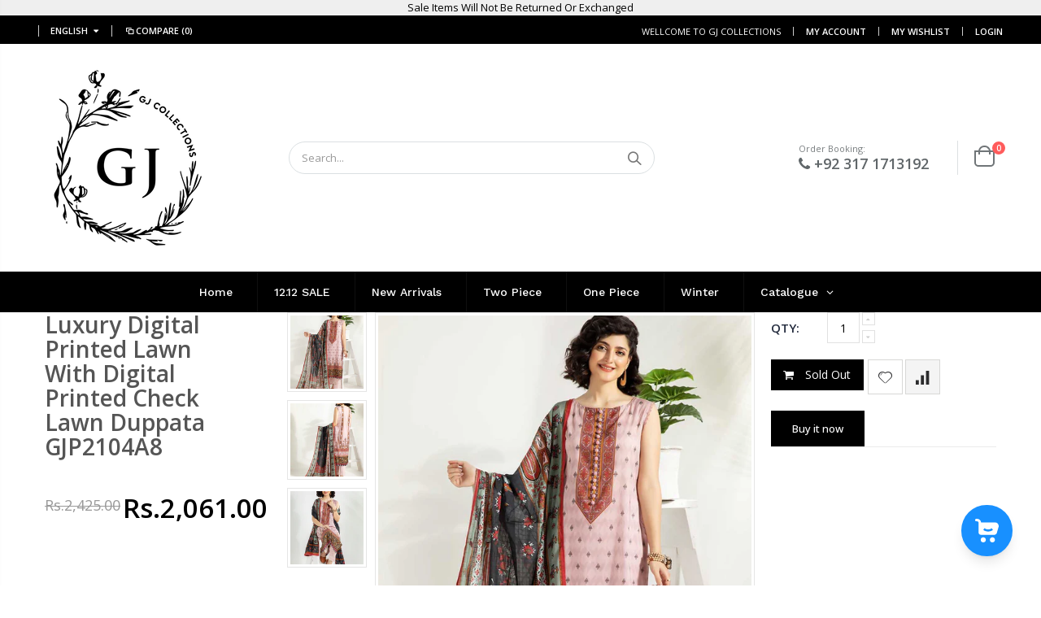

--- FILE ---
content_type: text/html; charset=utf-8
request_url: https://gjcollections.com/products/luxury-digital-printed-lawn-with-digital-printed-check-lawn-duppata-gjp2104a8
body_size: 38904
content:
<!doctype html>
<!--[if IE 8]><html class="no-js lt-ie9" lang="en"> <![endif]-->
<!--[if IE 9 ]><html class="ie9 no-js"> <![endif]-->
<!--[if (gt IE 9)|!(IE)]><!--> <html class="no-js"> <!--<![endif]-->
<head>
    
  <!-- Global site tag (gtag.js) - Google Analytics -->
<script>
  window.dataLayer = window.dataLayer || [];
  function gtag(){dataLayer.push(arguments);}
  gtag('js', new Date());

  gtag('config', 'G-N3ZRLPLFK5');
</script>
  
  
  
  <!-- Basic page needs ================================================== -->
  <meta charset="utf-8">
  <meta http-equiv="Content-Type" content="text/html; charset=utf-8">
  <link rel="shortcut icon" href="//gjcollections.com/cdn/shop/t/33/assets/favicon.ico?v=116922426425999736941629120066" type="image/png" /><title>Luxury Digital Printed Lawn With Digital Printed Check Lawn Duppata GJ - GJCollections</title><meta name="description" content="3 PC UNSTITCHED (SHIRT TROUSER &amp;amp; DUPATTA) Front: Digital Printed Neck Back: Digital Printed Lawn  Sleeves: Digital Printed Lawn Duppata: Digital Printed Check Trouser: Dyed Cambric Cotton" /><!-- Helpers ================================================== --><!-- /snippets/social-meta-tags.liquid -->


  <meta property="og:type" content="product">
  <meta property="og:title" content="Luxury Digital Printed Lawn With Digital Printed Check Lawn Duppata GJP2104A8">
  
  <meta property="og:image" content="http://gjcollections.com/cdn/shop/products/29_2fa6a1e9-3678-4c45-a00c-c20c3d2c3627_grande.jpg?v=1623142067">
  <meta property="og:image:secure_url" content="https://gjcollections.com/cdn/shop/products/29_2fa6a1e9-3678-4c45-a00c-c20c3d2c3627_grande.jpg?v=1623142067">
  
  <meta property="og:image" content="http://gjcollections.com/cdn/shop/products/28_bbef6a3c-8e7b-4074-9d45-3668a22c388f_grande.jpg?v=1623142067">
  <meta property="og:image:secure_url" content="https://gjcollections.com/cdn/shop/products/28_bbef6a3c-8e7b-4074-9d45-3668a22c388f_grande.jpg?v=1623142067">
  
  <meta property="og:image" content="http://gjcollections.com/cdn/shop/products/30_cfb787e9-12e7-44a9-a292-07cae62689a9_grande.jpg?v=1623142067">
  <meta property="og:image:secure_url" content="https://gjcollections.com/cdn/shop/products/30_cfb787e9-12e7-44a9-a292-07cae62689a9_grande.jpg?v=1623142067">
  
  <meta property="og:price:amount" content="2,061.00">
  <meta property="og:price:currency" content="PKR">


  <meta property="og:description" content="3 PC UNSTITCHED (SHIRT TROUSER &amp;amp; DUPATTA) Front: Digital Printed Neck Back: Digital Printed Lawn  Sleeves: Digital Printed Lawn Duppata: Digital Printed Check Trouser: Dyed Cambric Cotton">

  <meta property="og:url" content="https://gjcollections.com/products/luxury-digital-printed-lawn-with-digital-printed-check-lawn-duppata-gjp2104a8">
  <meta property="og:site_name" content="GJCollections">





<meta name="twitter:card" content="summary">

  <meta name="twitter:title" content="Luxury Digital Printed Lawn With Digital Printed Check Lawn Duppata GJP2104A8">
  <meta name="twitter:description" content="3 PC UNSTITCHED (SHIRT TROUSER &amp;amp; DUPATTA)

Front: Digital Printed Neck
Back: Digital Printed Lawn 
Sleeves: Digital Printed Lawn
Duppata: Digital Printed Check
Trouser: Dyed Cambric Cotton
">
  <meta name="twitter:image" content="https://gjcollections.com/cdn/shop/products/29_2fa6a1e9-3678-4c45-a00c-c20c3d2c3627_medium.jpg?v=1623142067">
  <meta name="twitter:image:width" content="240">
  <meta name="twitter:image:height" content="240">

<link rel="canonical" href="https://gjcollections.com/products/luxury-digital-printed-lawn-with-digital-printed-check-lawn-duppata-gjp2104a8" /><meta name="viewport" content="width=device-width, initial-scale=1, minimum-scale=1, maximum-scale=1" /><meta name="theme-color" content="" />
  <!-- CSS ==================================================+ -->
  <link href="//gjcollections.com/cdn/shop/t/33/assets/plugins.css?v=96652271899364381301629964678" rel="stylesheet" type="text/css" media="all" />
  <link href="//gjcollections.com/cdn/shop/t/33/assets/ultramegamenu.css?v=102482484887591255061629120229" rel="stylesheet" type="text/css" media="all" />
  <link href="//gjcollections.com/cdn/shop/t/33/assets/styles.css?v=109908404044488925491629964721" rel="stylesheet" type="text/css" media="all" />
<link href="//gjcollections.com/cdn/shop/t/33/assets/header-type2.scss.css?v=82604608708954866981629120279" rel="stylesheet" type="text/css" media="all" />
<link href="//gjcollections.com/cdn/shop/t/33/assets/product.scss.css?v=182764351585447914231629120279" rel="stylesheet" type="text/css" media="all" />
    <link href="//gjcollections.com/cdn/shop/t/33/assets/jquery.fancybox.css?v=89610375720255671161629120143" rel="stylesheet" type="text/css" media="all" />
<link href="//gjcollections.com/cdn/shop/t/33/assets/new-style.scss.css?v=122865439577884663681629964079" rel="stylesheet" type="text/css" media="all" />
<link href="//gjcollections.com/cdn/shop/t/33/assets/product-list.scss.css?v=103963250186832626441629120279" rel="stylesheet" type="text/css" media="all" />
  <link href="//gjcollections.com/cdn/shop/t/33/assets/responsive.scss.css?v=178024902996042300221629120279" rel="stylesheet" type="text/css" media="all" />
  <link href="//gjcollections.com/cdn/shop/t/33/assets/color-config.scss.css?v=178089919943836601981768111899" rel="stylesheet" type="text/css" media="all" />
<!-- Header hook for plugins ================================================== -->
  
  



  <script>window.performance && window.performance.mark && window.performance.mark('shopify.content_for_header.start');</script><meta id="shopify-digital-wallet" name="shopify-digital-wallet" content="/55479402647/digital_wallets/dialog">
<link rel="alternate" type="application/json+oembed" href="https://gjcollections.com/products/luxury-digital-printed-lawn-with-digital-printed-check-lawn-duppata-gjp2104a8.oembed">
<script async="async" src="/checkouts/internal/preloads.js?locale=en-PK"></script>
<script id="shopify-features" type="application/json">{"accessToken":"d8a338d5ad5aec1f867c5bb0a8774777","betas":["rich-media-storefront-analytics"],"domain":"gjcollections.com","predictiveSearch":true,"shopId":55479402647,"locale":"en"}</script>
<script>var Shopify = Shopify || {};
Shopify.shop = "gjcollections.myshopify.com";
Shopify.locale = "en";
Shopify.currency = {"active":"PKR","rate":"1.0"};
Shopify.country = "PK";
Shopify.theme = {"name":"23-aug-21 Last Backup","id":125660692631,"schema_name":"Porto","schema_version":"3.6.3","theme_store_id":null,"role":"main"};
Shopify.theme.handle = "null";
Shopify.theme.style = {"id":null,"handle":null};
Shopify.cdnHost = "gjcollections.com/cdn";
Shopify.routes = Shopify.routes || {};
Shopify.routes.root = "/";</script>
<script type="module">!function(o){(o.Shopify=o.Shopify||{}).modules=!0}(window);</script>
<script>!function(o){function n(){var o=[];function n(){o.push(Array.prototype.slice.apply(arguments))}return n.q=o,n}var t=o.Shopify=o.Shopify||{};t.loadFeatures=n(),t.autoloadFeatures=n()}(window);</script>
<script id="shop-js-analytics" type="application/json">{"pageType":"product"}</script>
<script defer="defer" async type="module" src="//gjcollections.com/cdn/shopifycloud/shop-js/modules/v2/client.init-shop-cart-sync_C5BV16lS.en.esm.js"></script>
<script defer="defer" async type="module" src="//gjcollections.com/cdn/shopifycloud/shop-js/modules/v2/chunk.common_CygWptCX.esm.js"></script>
<script type="module">
  await import("//gjcollections.com/cdn/shopifycloud/shop-js/modules/v2/client.init-shop-cart-sync_C5BV16lS.en.esm.js");
await import("//gjcollections.com/cdn/shopifycloud/shop-js/modules/v2/chunk.common_CygWptCX.esm.js");

  window.Shopify.SignInWithShop?.initShopCartSync?.({"fedCMEnabled":true,"windoidEnabled":true});

</script>
<script>(function() {
  var isLoaded = false;
  function asyncLoad() {
    if (isLoaded) return;
    isLoaded = true;
    var urls = ["https:\/\/cdn.shopify.com\/s\/files\/1\/0683\/1371\/0892\/files\/splmn-shopify-prod-August-31.min.js?v=1693985059\u0026shop=gjcollections.myshopify.com","https:\/\/widget.cornercart.io\/embed.js?shop=gjcollections.myshopify.com","https:\/\/chimpstatic.com\/mcjs-connected\/js\/users\/0e05d05552ab664a96eb8a567\/6e929af45fafccc689b51cff0.js?shop=gjcollections.myshopify.com"];
    for (var i = 0; i < urls.length; i++) {
      var s = document.createElement('script');
      s.type = 'text/javascript';
      s.async = true;
      s.src = urls[i];
      var x = document.getElementsByTagName('script')[0];
      x.parentNode.insertBefore(s, x);
    }
  };
  if(window.attachEvent) {
    window.attachEvent('onload', asyncLoad);
  } else {
    window.addEventListener('load', asyncLoad, false);
  }
})();</script>
<script id="__st">var __st={"a":55479402647,"offset":18000,"reqid":"3c72bab5-807e-4716-aaf8-3ebb5950ecf0-1768679726","pageurl":"gjcollections.com\/products\/luxury-digital-printed-lawn-with-digital-printed-check-lawn-duppata-gjp2104a8","u":"692df19c6949","p":"product","rtyp":"product","rid":6930945605783};</script>
<script>window.ShopifyPaypalV4VisibilityTracking = true;</script>
<script id="captcha-bootstrap">!function(){'use strict';const t='contact',e='account',n='new_comment',o=[[t,t],['blogs',n],['comments',n],[t,'customer']],c=[[e,'customer_login'],[e,'guest_login'],[e,'recover_customer_password'],[e,'create_customer']],r=t=>t.map((([t,e])=>`form[action*='/${t}']:not([data-nocaptcha='true']) input[name='form_type'][value='${e}']`)).join(','),a=t=>()=>t?[...document.querySelectorAll(t)].map((t=>t.form)):[];function s(){const t=[...o],e=r(t);return a(e)}const i='password',u='form_key',d=['recaptcha-v3-token','g-recaptcha-response','h-captcha-response',i],f=()=>{try{return window.sessionStorage}catch{return}},m='__shopify_v',_=t=>t.elements[u];function p(t,e,n=!1){try{const o=window.sessionStorage,c=JSON.parse(o.getItem(e)),{data:r}=function(t){const{data:e,action:n}=t;return t[m]||n?{data:e,action:n}:{data:t,action:n}}(c);for(const[e,n]of Object.entries(r))t.elements[e]&&(t.elements[e].value=n);n&&o.removeItem(e)}catch(o){console.error('form repopulation failed',{error:o})}}const l='form_type',E='cptcha';function T(t){t.dataset[E]=!0}const w=window,h=w.document,L='Shopify',v='ce_forms',y='captcha';let A=!1;((t,e)=>{const n=(g='f06e6c50-85a8-45c8-87d0-21a2b65856fe',I='https://cdn.shopify.com/shopifycloud/storefront-forms-hcaptcha/ce_storefront_forms_captcha_hcaptcha.v1.5.2.iife.js',D={infoText:'Protected by hCaptcha',privacyText:'Privacy',termsText:'Terms'},(t,e,n)=>{const o=w[L][v],c=o.bindForm;if(c)return c(t,g,e,D).then(n);var r;o.q.push([[t,g,e,D],n]),r=I,A||(h.body.append(Object.assign(h.createElement('script'),{id:'captcha-provider',async:!0,src:r})),A=!0)});var g,I,D;w[L]=w[L]||{},w[L][v]=w[L][v]||{},w[L][v].q=[],w[L][y]=w[L][y]||{},w[L][y].protect=function(t,e){n(t,void 0,e),T(t)},Object.freeze(w[L][y]),function(t,e,n,w,h,L){const[v,y,A,g]=function(t,e,n){const i=e?o:[],u=t?c:[],d=[...i,...u],f=r(d),m=r(i),_=r(d.filter((([t,e])=>n.includes(e))));return[a(f),a(m),a(_),s()]}(w,h,L),I=t=>{const e=t.target;return e instanceof HTMLFormElement?e:e&&e.form},D=t=>v().includes(t);t.addEventListener('submit',(t=>{const e=I(t);if(!e)return;const n=D(e)&&!e.dataset.hcaptchaBound&&!e.dataset.recaptchaBound,o=_(e),c=g().includes(e)&&(!o||!o.value);(n||c)&&t.preventDefault(),c&&!n&&(function(t){try{if(!f())return;!function(t){const e=f();if(!e)return;const n=_(t);if(!n)return;const o=n.value;o&&e.removeItem(o)}(t);const e=Array.from(Array(32),(()=>Math.random().toString(36)[2])).join('');!function(t,e){_(t)||t.append(Object.assign(document.createElement('input'),{type:'hidden',name:u})),t.elements[u].value=e}(t,e),function(t,e){const n=f();if(!n)return;const o=[...t.querySelectorAll(`input[type='${i}']`)].map((({name:t})=>t)),c=[...d,...o],r={};for(const[a,s]of new FormData(t).entries())c.includes(a)||(r[a]=s);n.setItem(e,JSON.stringify({[m]:1,action:t.action,data:r}))}(t,e)}catch(e){console.error('failed to persist form',e)}}(e),e.submit())}));const S=(t,e)=>{t&&!t.dataset[E]&&(n(t,e.some((e=>e===t))),T(t))};for(const o of['focusin','change'])t.addEventListener(o,(t=>{const e=I(t);D(e)&&S(e,y())}));const B=e.get('form_key'),M=e.get(l),P=B&&M;t.addEventListener('DOMContentLoaded',(()=>{const t=y();if(P)for(const e of t)e.elements[l].value===M&&p(e,B);[...new Set([...A(),...v().filter((t=>'true'===t.dataset.shopifyCaptcha))])].forEach((e=>S(e,t)))}))}(h,new URLSearchParams(w.location.search),n,t,e,['guest_login'])})(!0,!0)}();</script>
<script integrity="sha256-4kQ18oKyAcykRKYeNunJcIwy7WH5gtpwJnB7kiuLZ1E=" data-source-attribution="shopify.loadfeatures" defer="defer" src="//gjcollections.com/cdn/shopifycloud/storefront/assets/storefront/load_feature-a0a9edcb.js" crossorigin="anonymous"></script>
<script data-source-attribution="shopify.dynamic_checkout.dynamic.init">var Shopify=Shopify||{};Shopify.PaymentButton=Shopify.PaymentButton||{isStorefrontPortableWallets:!0,init:function(){window.Shopify.PaymentButton.init=function(){};var t=document.createElement("script");t.src="https://gjcollections.com/cdn/shopifycloud/portable-wallets/latest/portable-wallets.en.js",t.type="module",document.head.appendChild(t)}};
</script>
<script data-source-attribution="shopify.dynamic_checkout.buyer_consent">
  function portableWalletsHideBuyerConsent(e){var t=document.getElementById("shopify-buyer-consent"),n=document.getElementById("shopify-subscription-policy-button");t&&n&&(t.classList.add("hidden"),t.setAttribute("aria-hidden","true"),n.removeEventListener("click",e))}function portableWalletsShowBuyerConsent(e){var t=document.getElementById("shopify-buyer-consent"),n=document.getElementById("shopify-subscription-policy-button");t&&n&&(t.classList.remove("hidden"),t.removeAttribute("aria-hidden"),n.addEventListener("click",e))}window.Shopify?.PaymentButton&&(window.Shopify.PaymentButton.hideBuyerConsent=portableWalletsHideBuyerConsent,window.Shopify.PaymentButton.showBuyerConsent=portableWalletsShowBuyerConsent);
</script>
<script>
  function portableWalletsCleanup(e){e&&e.src&&console.error("Failed to load portable wallets script "+e.src);var t=document.querySelectorAll("shopify-accelerated-checkout .shopify-payment-button__skeleton, shopify-accelerated-checkout-cart .wallet-cart-button__skeleton"),e=document.getElementById("shopify-buyer-consent");for(let e=0;e<t.length;e++)t[e].remove();e&&e.remove()}function portableWalletsNotLoadedAsModule(e){e instanceof ErrorEvent&&"string"==typeof e.message&&e.message.includes("import.meta")&&"string"==typeof e.filename&&e.filename.includes("portable-wallets")&&(window.removeEventListener("error",portableWalletsNotLoadedAsModule),window.Shopify.PaymentButton.failedToLoad=e,"loading"===document.readyState?document.addEventListener("DOMContentLoaded",window.Shopify.PaymentButton.init):window.Shopify.PaymentButton.init())}window.addEventListener("error",portableWalletsNotLoadedAsModule);
</script>

<script type="module" src="https://gjcollections.com/cdn/shopifycloud/portable-wallets/latest/portable-wallets.en.js" onError="portableWalletsCleanup(this)" crossorigin="anonymous"></script>
<script nomodule>
  document.addEventListener("DOMContentLoaded", portableWalletsCleanup);
</script>

<link id="shopify-accelerated-checkout-styles" rel="stylesheet" media="screen" href="https://gjcollections.com/cdn/shopifycloud/portable-wallets/latest/accelerated-checkout-backwards-compat.css" crossorigin="anonymous">
<style id="shopify-accelerated-checkout-cart">
        #shopify-buyer-consent {
  margin-top: 1em;
  display: inline-block;
  width: 100%;
}

#shopify-buyer-consent.hidden {
  display: none;
}

#shopify-subscription-policy-button {
  background: none;
  border: none;
  padding: 0;
  text-decoration: underline;
  font-size: inherit;
  cursor: pointer;
}

#shopify-subscription-policy-button::before {
  box-shadow: none;
}

      </style>

<script>window.performance && window.performance.mark && window.performance.mark('shopify.content_for_header.end');</script>
<!-- /snippets/oldIE-js.liquid -->


<!--[if lt IE 9]>
<script src="//cdnjs.cloudflare.com/ajax/libs/html5shiv/3.7.2/html5shiv.min.js" type="text/javascript"></script>
<script src="//gjcollections.com/cdn/shop/t/33/assets/respond.min.js?v=52248677837542619231629120211" type="text/javascript"></script>
<link href="//gjcollections.com/cdn/shop/t/33/assets/respond-proxy.html" id="respond-proxy" rel="respond-proxy" />
<link href="//gjcollections.com/search?q=4d3be523a26ac561ffe7d69a77ad3f45" id="respond-redirect" rel="respond-redirect" />
<script src="//gjcollections.com/search?q=4d3be523a26ac561ffe7d69a77ad3f45" type="text/javascript"></script>
<![endif]-->

<script src="//gjcollections.com/cdn/shop/t/33/assets/vendor.js?v=114975771365441350721629120231" type="text/javascript"></script>
<!-- Import custom fonts ====================================================== --><script type="text/javascript">
    var productsObj = {};
    var swatch_color_type = 1;
    var product_swatch_size = 'size-small';
    var product_swatch_setting = '1';
    var asset_url = '//gjcollections.com/cdn/shop/t/33/assets//?8471';
    var money_format = '<span class="money">Rs.{{amount}}</span>';
    var multi_language = true;
  </script> 
  <script src="//gjcollections.com/cdn/shop/t/33/assets/lang2.js?v=12969877377958745391629120146" type="text/javascript"></script>
<script>
  var translator = {
    current_lang : jQuery.cookie("language"),
    init: function() {
      translator.updateStyling();
      translator.updateLangSwitcher();
    },
    updateStyling: function() {
        var style;
        if (translator.isLang2()) {
          style = "<style>*[data-translate] {visibility:hidden} .lang1 {display:none}</style>";
        } else {
          style = "<style>*[data-translate] {visibility:visible} .lang2 {display:none}</style>";
        }
        jQuery('head').append(style);
    },
    updateLangSwitcher: function() {
      if (translator.isLang2()) {
        jQuery(".current-language span").removeClass('active');
        jQuery(".current-language span[class=lang-2]").addClass("active");
      }
    },
    getTextToTranslate: function(selector) {
      var result = window.lang2;
      var params;
      if (selector.indexOf("|") > 0) {
        var devideList = selector.split("|");
        selector = devideList[0];
        params = devideList[1].split(",");
      }

      var selectorArr = selector.split('.');
      if (selectorArr) {
        for (var i = 0; i < selectorArr.length; i++) {
            result = result[selectorArr[i]];
        }
      } else {
        result = result[selector];
      }
      if (result && result.one && result.other) {
        var countEqual1 = true;
        for (var i = 0; i < params.length; i++) {
          if (params[i].indexOf("count") >= 0) {
            variables = params[i].split(":");
            if (variables.length>1) {
              var count = variables[1];
              if (count > 1) {
                countEqual1 = false;
              }
            }
          }
        }
        if (countEqual1) {
          result = result.one;
        } else {
          result = result.other;
        }
      }
      
      if (params && params.length>0) {
        result = result.replace(/{{\s*/g, "{{");
        result = result.replace(/\s*}}/g, "}}");
        for (var i = 0; i < params.length; i++) {
          variables = params[i].split(":");
          if (variables.length>1) {
            result = result.replace("{{"+variables[0]+"}}", variables[1]);
          }
        }
      }
      

      return result;
    },
    isLang2: function() {
      return translator.current_lang && translator.current_lang == 2;
    },
    doTranslate: function(blockSelector) {
      if (translator.isLang2()) {
        jQuery(blockSelector + " [data-translate]").each(function(e) {
          var item = jQuery(this);
          var selector = item.attr("data-translate");
          var text = translator.getTextToTranslate(selector);
          if (item.attr("translate-item")) {
            var attribute = item.attr("translate-item");
            if (attribute == 'blog-date-author') {
              item.html(text);
            } else if (attribute!="") {
              item.attr(attribute,text);
            }
          } else if (item.is("input")) {
            if(item.is("input[type=search]")){
              item.attr("placeholder", text);
            }else{
              item.val(text);
            }
            
          } else {
            item.text(text);
          }
          item.css("visibility","visible");
        });
      }
    }
  };
  translator.init();
  jQuery(document).ready(function() {
    jQuery('.select-language a').on('click', function(){
      var value = jQuery(this).data('lang');
      jQuery.cookie('language', value, {expires:10, path:'/'});
      location.reload();
    });
    translator.doTranslate("body");
  });
</script>
  <style>
    .header-container.type2 {
  border-top-width: 3px;
}
.main-section-header .top-links-container {
  padding: 3px 0 3px;
}
.header-container.type2 .header .custom-block {
  text-align: left;
  font-size: 11px;
  height: 42px;
  line-height: 1;
  border-right: solid 1px #dde0e2;
  padding-right: 35px;
}
.searchform .searchsubmit:after {
content: "\e884";
}
.type2 .top-navigation li.level0 .level-top {
padding: 15px 16px
}
.template-index .header-container.type2 .header-wrapper {
  margin-bottom: 10px;
}
.item-area .product-image-area .quickview-icon {
  background-color: #2b2b2d;
}
.main-section-header .links li {
  border-color: #ccc;
}
.slideshow-section .slideshow .owl-dots {
  bottom: 27px;
}
.slideshow-section .slideshow .owl-nav button {
  top: 42%;
}
.products .product-default .price { 
    font-family: 'Oswald';
    font-weight: 400;
    letter-spacing: .005em;
}
.porto-products.title-border-middle > .section-title { 
    margin-bottom: 15px;
}
.main-container h3.title-widget {
  text-align: center;
  font-size: 17px;
  padding-bottom: 8px;
  background: none;
  font-family: 'Open Sans';
  letter-spacing: 0;
}
.custom-support i {
  text-align: center;
  width: auto;
  height: auto;
  border-radius: 0;
  padding-bottom: 14px;
  display: inline-block;
}
.custom-support .content{
margin-left: 0;
}
.custom-support .col-lg-4 i{
border: 0 !important;
    float: none;
}
.custom-support .col-lg-4{
text-align: center;
}
.custom-support i {
    text-align: center; 
    width: auto;
    height: auto;
    border-radius: 0;
    padding-bottom: 14px;
    display: inline-block;
    font-size: 40px;
}
.custom-support .content h2 {
    margin: 0;
    font-weight: 600;
    text-transform: uppercase;
    font-size: 16px; 
    line-height: 22px;
}
.custom-support .content em {
    font-weight: 300;
    font-style: normal;
    margin-bottom: 15px;
    display: block; 
    font-size: 14px;
    line-height: 22px;
}
.custom-support .content p {
    font-size: 13px;
    line-height: 24px; 
}
.parallax-wrapper .parallax .parallax-slider .item h2 {
  margin-top: 10px;
  margin-bottom: 20px;
  font-weight: 400;
}
.parallax-slider .item a {
  padding: 17px 33px;
  border-radius: 3px !important;
  background-color: #2b2b2d;
  font-size: 13px;
  box-shadow: none;
}
.parallax-wrapper .parallax .overlay{
display: none;
}
.featured-brands .owl-carousel{
    padding: 10px 70px;
}
.featured-brands .owl-nav button {
    position: absolute;
    top: calc(50% - 15px);
    background: none;
    color: #3a3a3c;
    font-size: 22px;
    padding: 0;
    margin: 0;
}
.featured-brands .owl-nav button.owl-prev {
    left: 0;
}
.featured-brands .owl-nav button.owl-next {
    right: 0;
}
.featured-brands .owl-nav{
top: auto;
right: auto;
position: static;
}
.featured-brands{
margin-bottom: 25px;
}
.footer-wrapper .footer-middle .footer-ribbon{
z-index: 2;
}
.footer-wrapper .footer-middle .block-bottom {
    border-top: 1px solid #3d3d38;
    text-align: left;
    padding: 27px 0;
    overflow: hidden;
    margin-top: 32px;
}
.footer-wrapper .footer-middle .working span {
    text-transform: uppercase;
    font-size: 13px;
    letter-spacing: 0.005em;
    line-height: 18px;
}
.footer-wrapper .footer-middle ul.footer-list li {
    position: relative;
    padding: 6px 0;
    line-height: 1;
    display: block;
}
.footer-wrapper .footer-middle {
    padding: 24px 0;
    font-size: 13px;
    position: relative;
}
.footer-wrapper .footer-top{
padding-bottom: 0px;
}
.footer-wrapper .footer-middle ul.contact-info b {
    font-weight: 400;
    font-size: 13px;
    margin-bottom: 7px;
    display: inline-block;
}
.footer-wrapper .footer-middle ul.contact-info li p{
line-height: 1;
}
.footer-wrapper .footer-middle ul.contact-info li {
    padding: 12px 0;
}
.footer-wrapper .footer-middle ul.contact-info li:first-child {
  padding-top: 0;
}
.footer-wrapper .footer-top .input-group input {
  background-color: #fff;
  color: #686865;
  height: 48px;
  border: 0;
  font-size: 14px;
  padding-left: 15px;
  float: left;
  max-width: 375px;
  width: 90%;
  border-radius: 30px 0 0 30px !important;
  padding-right: 105px;
  margin-right: 22px;
  margin-bottom: 0;
}
.footer-wrapper .footer-top .input-group button {
  float: left;
  width: 120px;
  margin-left: -120px;
  line-height: 48px;
  padding: 0 12px;
  text-transform: uppercase;
  border-radius: 0 30px 30px 0 !important;
}
.footer-wrapper .footer-top .footer-top-inner {
    border-bottom: 1px solid #3d3d38;
}
.footer_2 .input-group button{
border-left: 0;
}
.homepage-bar{
border-top: 0;
}
.homepage-bar [class^="col-lg-"]{
border-left: 0;
}
.homepage-bar .col-lg-4 .text-area h3 {
    margin: 0;
    font-size: 14px;
    font-weight: 600;
    line-height: 19px;
}
.owl-dots {
    top: auto;
    bottom: -35px;
    left: 5px;
    position: absolute;
    right: 5px;
    text-align: center;
    margin: 0;
}
.owl-dots .owl-dot span {
    width: 11px;
    height: 3px;
    background: #a0a09f;
    margin: 5px 7px;
    border-radius: 20px !important;
    display: block;
}
.box_product{
padding-bottom: 60px;
}
.product-view .product-shop .actions a.link-wishlist, .product-view .product-shop .actions a.link-compare { 
    width: 43px;
    height: 43px;
    line-height: 41px;
}
.product-view .product-shop .middle-product-detail .product-type-data .price-box .price{
font-family: 'Oswald';
}
.product-view .product-shop .actions .add-to-links li a.link-wishlist{
background: none;
}
.template-product .product-view .add-to-links .link-wishlist i:before {
    content: '\e889';
}
.main-container .main-wrapper{
padding-bottom: 80px;
}
.template-index .main-container .main-wrapper, .template-product .main-container .main-wrapper{
padding-bottom: 0;
}
.main-container .pagenav-wrap .pagination .pagination-page li a:hover {
  background: transparent;
  color: inherit;
  border-color: #ccc;
}
.main-container .pagenav-wrap .pagination .pagination-page li.active span {
  background: transparent;
  color: inherit;
}
.pagination-page li.text i.icon-right-dir::before {
  content: '\e81a';
}
.main-container .pagenav-wrap .pagination .pagination-page li.text a:hover {
  color: inherit;
}
.product-view .product-options-bottom {
  border-bottom: 1px solid #ebebeb;
}
.template-blog .blog-wrapper .owl-dots {
  bottom: 0;
}
.owl-dots .owl-dot.active span {
  background-color: #2b2b2d;
}
.featured-brands .owl-nav i {
  color: #3a3a3c;
}
.featured-brands .owl-nav i.icon-chevron-left::before {
  content: "\e829";
}
.featured-brands .owl-nav i.icon-chevron-right:before {
  content: "\e828";
}
.footer-wrapper .footer-top .input-group button:hover{
  opacity: 1;
}
ol {
  list-style: disc outside;
  padding-left: 1.5em;
}
.products .product-col:hover .product-inner {
    box-shadow: 0 5px 25px 0 rgba(0,0,0,.1);
}
.products .product-col:hover .product-image {
    box-shadow: none;
}
.porto-products .products-slider .owl-carousel {
    padding-top: 0;
}
.section-title {
color: #313131;
}
.products-slider .owl-carousel .product {
    margin-bottom: 25px;
    margin-top: 10px;
}
//Slider Types
$theme-color: {{settings.theme_color}};
.content-slideshow {
  position: absolute;
  top: 50%;
  transform: translateY(-50%);
  text-transform: uppercase;

  &.left {
    right: auto;
    left: 0;
  }

  &.right {
    right: 0;
    left: auto;
  }
}

.icon-left-open::before {content: '\e819';}

.icon-right-open::before {content: '\e81a';}

.icon-cart {
  font-size: 18px;

  &::before {
    margin-right: .1em;
    content: '\e87f';
  }
}

.paging-top .owl-dots {
  position: absolute;
  top: -27px;
  right: 5px;
  bottom: auto;
  left: inherit;
  margin: 0;
} 
.main-container {
  .products-related {
    h3.title-widget {
      margin: 0 0 2px !important;
      padding-bottom: 15px;
      border-bottom: #e1e1e1 solid 1px;
      background: none;
      color: #302e2a;
      font-size: 17px;
      font-weight: 700;
      line-height: initial;
      text-align: left;
      text-transform: uppercase;

      span.inner {background: none;}

      &::after {content: none !important;}
    } 
    .item.product {margin-top: 15px;}
    &.full-width {
      padding: 40px 0 37px;
      background-color: #fff;
    }
  }
  .full-width-image-banner::after {display: none;}
  .main-breadcrumbs {
    margin-bottom: 0 !important;
    font-family: Open Sans, arial, serif;
    font-weight: 400;
    line-height: 13px;
  }
  .breadcrumbs {
    ul {
      margin: 0;
      overflow: hidden;

      li {
        &.home a {
          display: inline-block;
          position: relative;
          width: 15px;
          text-indent: 30px;
          overflow: hidden;

          &::after {
            position: absolute;
            top: 0;
            left: 0;
            font-family: 'porto';
            text-indent: 0;
            content: '\e883';
          }
        }
      }
    }
  }

  .checkout-cart .cart-table tfoot td a span {color: #777;}

  .collection-main-banner {
    .category-content {
      margin-bottom: 20px;
    }

    .full-width-image {
      padding: 200px 0;
      text-align: center;

      h3 {
        color: #fff;
        font-size: 60px;
        font-weight: 600;
        letter-spacing: -5px;
      }

      a {
        display: inline-block;
        margin: 20px 0;
        padding: 15px 40px;
        transition: all .3s;
        background-color: #fff;
        color: #000;
        font-size: 11px;
        font-weight: 600;
        letter-spacing: 3px;
        line-height: 1;
        text-transform: uppercase;
        box-shadow: 3px 3px 0 rgba(255, 255, 255, .5);
      }
    }
  }

  .pagenav-wrap {
    .pagination {
      .pagination-page {
        li {
          width: 32px;
          height: 32px;
          font-size: 15px;
          font-weight: 600;
          line-height: 30px;

          a {
            height: 32px;
            color: #706f6c;
          }

          > span {height: 32px;}
        }
      }
    }
  }
}

.testimonials {
  .item {
    blockquote {
      margin: -15px -10px 0 73px;
      padding: 15px 30px 15px 43px;
      float: left;
      font-family: 'Open Sans';
      font-size: 14px;
      font-style: normal;
      font-weight: 400;
      line-height: 24px;

      &::before {
        color: #65829d;
        font-family: 'porto';
        font-size: 54px;
        font-weight: 400;
      }

      &::after {
        right: 54px;
        color: #65829d;
        font-family: 'porto';
        font-size: 54px;
        font-weight: 400;
      }

      p {
        margin-bottom: 0;
        letter-spacing: .001em;
        line-height: 24px;
      }
    }

    .testimonial-author {
      margin-bottom: 30px;

      .img-thumbnail {
        padding: 0;
        border: 0;
      }

      p {
        strong {
          display: block;
          padding-top: 7px;
          color: #2b2b2d;
          font-size: 13px;
          font-weight: 700;
          letter-spacing: .0025em;
          text-transform: uppercase;
        }
      }
    }
  }
}

// Collection Banner
.category-boxed-banner {position: relative;}

.full-width-image-banner.style1,
.full-width-image-banner.style2,
.category-boxed-banner.style1,
.category-boxed-banner.style2 {
  .banner-text {
    position: absolute;
    top: 50%;
    left: auto;
    width: auto;
    -webkit-transform: translateY(-50%);
    transform: translateY(-50%);
  }

  h2 {
    padding: 0;
    background-color: transparent;
    color: #010204;
    font-size: 18px;
    font-weight: 700;
    text-transform: uppercase;

    b {
      font-family: "Oswald",sans-serif;
      font-size: 26px;
      letter-spacing: -.25px;
    }
  }

  h3 {
    margin-bottom: 30px;
    padding: 0;
    color: #010204;
    font: 800 36px/1.1 "Open Sans",sans-serif;
    text-transform: uppercase;
  }

  .shop-now {
    display: inline-block;
    min-width: 100px;
    margin: 0;
    padding: 11px 10px;
    border-radius: 2px !important;
    border-color: #2b2b2c;
    background-color: #2b2b2c;
    color: #fff;
    font-family: "Oswald",sans-serif;
    font-size: 14px;
    letter-spacing: .75px;
    line-height: 1.5;
    text-align: center;
    text-transform: uppercase;

    &:focus {
      text-decoration: none;
    }
  }

  img {width: 100%;}
}

.full-width-image-banner.style2,
.category-boxed-banner.style2 {
  h3 {
    margin-bottom: 18px;
    font: 700 46px/1.1 "Oswald",sans-serif;
    letter-spacing: -.25px;
  }
}

// Sidebar Styling
.sidebar {
  .icon-up-dir::before {content: '\e81b';}

  .icon-down-dir::before {content: '\e81c';}

  .block-content {
    ul {
      li {
        .collapse::after,
        .expand::after {
          padding: 0;
          color: #21293c;
          font-size: 11px;
          text-align: right;
        }

        .expand::after {content: '\e874';}

        .collapse::after {content: '\e873';}

        a {
          color: #4a505e;
          font-size: 13px;
          letter-spacing: .01em;
          line-height: 33px;
        }
      }
    }
  }

  .block-layered-nav {margin-bottom: 0;}
}

.html-sidebar {
  padding: 2rem 2rem 0;

  h2 {
    margin-bottom: 15px;
    letter-spacing: .01em;
    text-transform: uppercase;
  }

  h5 {
    color: #7a7d82;
    font-family: 'Open Sans';
    font-size: 14px;
    font-weight: 600;
    letter-spacing: .022em;
  }
}

.sidebar-toogle,
.sidebar-cate-toogle {
  .block-title {
    .collapse {
      border: 0;
      background: none;
      color: #21293c;
      font-size: 17px;
      z-index: 5;

      .wrapper &:hover {
        background-color: transparent;
        color: #21293c;
      }
    }
  }
}

.narrow-by-list {
  dt {
    margin-top: 0;
    margin-bottom: 0;
  }

  dd {
    ol {
      li {
        font-size: 14px;
        line-height: 27px;
      }

      &.swatch-list {
        li {
          .item {
            .has-image {
              i.color_box {box-shadow: 0 0 10px rgba(0, 0, 0, .13);}
            }

            &:hover,
            &.active {
              .has-image {
                i.color_box:before {text-shadow: 0 0 2px rgba(0, 0, 0, .3);}
              }
            }
          }
        }
      }
    }
  }
}

.block-layered-nav,
.block-nav {
  .block-title {
    padding: 25px 20px 0;
    border: 0;
    background: none;
    color: #21293c;
    font-size: 15px;
    font-weight: 600;
    letter-spacing: .01em;
    text-transform: uppercase;
  }

  .layer-filter,
  .block-content {
    position: relative;
    padding: 10px 20px 24px;
    border: 0;
    border-bottom: #efefef solid 1px;
    border-radius: 0;
    background: none;
    z-index: 2;
  }
}

.block-layered-nav .block-content {
  padding: 0;
  border: 0;
}

// BESTSELLER
.bestseller {
  .block-title {
    position: relative;
    padding: 14px 0 10px;
    color: #21293c;
    font-size: 15px;
    font-weight: 600;
    letter-spacing: .01em;
    line-height: 1.2;
    .sidebar & {
      padding-left: 20px;
      padding-right: 20px;
    } 
  }

  .sidebar-content {
    padding: 0 20px 15px;
    border-bottom: solid 1px #efefef;
    background: none;

    .products-grid {
      .owl-nav {
        button {
          top: 8px;
          right: -1px; 
          i {
            color: #21293c;
            font-size: 19px;
          }
        }

        .owl-prev { 

          .icon-left-open::before {content: '\e819';}
        }

        .owl-next { 

          .icon-right-open::before {content: '\e81a';}
        }
      }
    }
  }
}

.sidebar-style-1 {
  .block-title .collapse {margin-top: -3px;}
}

.sidebar-style-2 {
  .block-title {
    margin-bottom: 10px;
    padding: 10px 0;
    border-bottom: 2px solid #dfdfdf;
    color: #000;
    font-family: Oswald;
    font-size: 12px;
    font-weight: 700;
    letter-spacing: 1px;

    .collapse {
      right: -7px;
      color: #000;
    }

    .block-nav & {margin-top: 0;}

    span {
      font-family: 'Oswald';
    }
  }
  .layer-filter,
  .block-content {
    padding: 0 0 15px 15px;
    border: 0;
  }
  .block-layered-nav .block-content {padding: 0;}
  .bestseller .sidebar-content .products-grid .owl-nav button {
    top: 7px;
    right: -10px;
  }
  .bestseller .sidebar-content .products-grid .owl-nav .owl-prev {right: 3px;}
  .block-content ul li a {
    font-size: 12px;
    line-height: 27px;
  }
  .narrow-by-list dd ol li {font-size: 12px;}
  .html-sidebar {padding: 0}
  .html-sidebar h2 {
    margin: 10px 0 20px;
    border-bottom: 2px solid #dfdfdf;
    padding: 0 0 10px;
    font-family: 'Oswald';
    font-size: 12px;
    letter-spacing: 1px;
  }
  .html-sidebar h5 {
    font-size: 11px;
    color: #878787;
  }
  .html-sidebar p {font-size: 12px;}
  .price-box span {
    font-family: 'Oswald';
    font-weight: 600;
  }
}

.sidebar-style-3 {
  background-color: #ededea;
  border: none; 
  .main-sidebar-menu {
    background: #fff;
    @media(min-width: 992px){
      padding-bottom: 20px;
      margin-bottom: 10px;
    }
  }
  > .block { 
    margin: 0 23px 0;
  }
  .block-title {
    margin-bottom: 15px;
    padding: 10px 0;
    border-bottom: 1px solid rgba(34,37,41,.07);
    color: #313131; 
    font-size: 12px;
    font-weight: 700;
    letter-spacing: 0; 
    line-height: 23px;
    .collapse {
      right: -7px;
      color: #000;
    } 
    .block-nav & {margin-top: 0;} 
  } 
  .layer-filter,
  .block-content {
    padding: 0 0 15px 15px;
    border: 0;
  }
  .block-layered-nav .block-content {padding: 0 0 15px;}
  .block-content ul li a {
    font-size: 12px;
    line-height: 27px;
  }
  .narrow-by-list dd ol li {font-size: 12px;} 
  .html-sidebar h2 {
    margin: 10px 0 20px;
    border-bottom: 1px solid rgba(34,37,41,.07);
    padding: 0 0 10px; 
    font-size: 12px; 
  }
  .html-sidebar h5 {
    font-size: 11px;
    color: #878787;
  }
  .html-sidebar p {font-size: 12px;}
  .bestseller .sidebar-content .products-grid .owl-nav button {
    top: 7px;
    right: -10px;
  }
  .bestseller .sidebar-content .products-grid .owl-nav .owl-prev {right: 3px;}
}
// MAIN SECTION STYPE
.main-section-one {
  .home_slidebar {
    .home_slider_banner {
      padding-bottom: 23px;
      border: solid 1px #dae2e6;
      border-radius: 2px;

      .owl-dots {
        position: relative;
        bottom: 0;
        margin-top: 20px;
      }
    }

    .block-subscribe {
      border: 0;
      border-radius: 0;
      background: none;

      .block-content {
        .block_subscribe_form {
          .input-group {
            input {
              display: block;
              height: 45px;
              padding-right: 10px;
              border: 1px solid #e4e4e4;
              color: #05131c;
              text-transform: uppercase;
            }

            button {
              display: block;
              width: 100%;
              margin: 7px 0 0;
              border: 0;
              background-color: #05131c;
              color: #fff;
              font-size: 12px;
              letter-spacing: .005em;
              line-height: 45px;
              text-transform: uppercase;
            }
          }
        }
      }
    }

    .testimonials {
      padding: 22px;
      border: solid 2px #0188cc;
      border-radius: 2px;

      .item {
        blockquote {
          padding: 15px 30px 15px 43px;
          color: #62615e;

          &::after {right: 10px;}

          p {
            margin: 0 -10px;
            font-family: 'Open Sans';
            font-size: 14px;
            font-style: normal;
            font-weight: 400;
            letter-spacing: .001em;
            line-height: 24px;
          }
        }
      }

      .owl-dots {
        bottom: 0;
        padding-left: 32px;
        text-align: left;
      }
    }
  }

  .products-collection h3.title-widget {
    margin-bottom: -15px;
    padding-bottom: 0;
    background-image: none;
    font-size: 17px;
    letter-spacing: 0;
  }

  .blog-slidebar {
    .latest_news .item .row .postTitle h2 {
      min-height: auto;
      margin-bottom: 15px;

      a {
        font-size: 17px;
        font-weight: 600;
        line-height: 22px;
      }
    }

    .owl-dots {
      display: block;
      bottom: 0;
      padding-left: 10px;
      text-align: left;
    }
  }

  .filter-products {
    .title-widget {
      padding-bottom: 0;
      text-align: left;
    }

    .category-products {
      .product-image-area .product-image {border: solid 1px #ddd;}
    }
  }

  .products-collection {
    .owl-nav {
      top: -21px !important;

      i {
        color: #333;
        font-size: 18px;
      }
    }
  }

  .shop-features {
    .col-md-4 {
      i {
        border-color: #0188cc;
        color: #0188cc;
      }

      h3 {
        font-size: 14px;
        font-weight: 700;
      }

      p {
        color: #4a505e;
        font-weight: 400;
        line-height: 27px;
      }
    }
  }
}
.product-image-area .product-date div {
  padding: 5px 0 8px;
  transition: background-color .3s;
}
.main_section_two {
  .home_slidebar {
    h3.title-widget {
      padding: 0;
      border-bottom: solid 2px #e7e7e7;
      color: #282d3b;
      font-family: 'Oswald';
      font-size: 14px;
      font-weight: 700;
      letter-spacing: .05em;
      line-height: 33px;
      text-align: left;
    }

    .block {
      padding: 0;
      background: none;
    }

    .block.sidebar-cate-toogle {
      padding: 17px 25px;
      border: 0;
      background-color: #f1f1f1;

      .block-title {
        margin-top: 0;
        margin-bottom: 19px !important;
        padding: 0 0 10px;
        border: 0;
        border-bottom: solid 2px #dfdfdf;
        background-color: transparent;
        color: #282d3b;
        font-family: 'Oswald';
        font-size: 14px;
        letter-spacing: .05em;
      }

      .sidebar-content {
        padding: 0;
        border: 0;
        background: none;

        .nav-accordion li {
          a {
            color: #546067;
            font-size: 12px !important;
            letter-spacing: .075em;
            line-height: 30px;
            text-transform: uppercase;
          }

          span.expand::after {
            color: #546067;
            content: '\e81b';
          }

          span.collapse:after {
            color: #546067;
            content: '\e81c';
          }
        }
      }
    }
  }

  .tab-product-collection {
    .category-list {
      .tab-selector {
        border-bottom: solid 2px #e7e7e7;
        background: none;
        color: #282d3b;
        font-family: 'Oswald';
        font-size: 14px;
        letter-spacing: .05em;

        ul {
          li {
            border-left: 0;

            &.active,
            &.hover,
            &.focus {
              a {
                background: none;

                &:hover {background: none;}
              }
            }

            a {
              padding-left: 0;
              background: none;
              font-size: 14px;
              font-weight: 600;

              &:hover {background: none;}
            }
          }
        }
      }
    }
  }

  .blog_article {
    .latest_news {
      margin: 15px -10px 0;

      .item {
        padding: 10px 10px 0;

        .row {
          .post-image {
            border-radius: 0;

            img {width: 100%;}

            .post-date {
              right: 11px;
              left: auto;
            }
          }

          .postTitle {
            padding-left: 0;

            h2 {min-height: auto;}
          }

          .postContent {
            padding-bottom: 0;
            padding-left: 0;
          }

          a.readmore {
            margin-left: 0;
            padding: 0;
            background-color: transparent;
            font-family: 'Open Sans';
            font-size: 13px;
            font-weight: 600;
            text-transform: uppercase;
          }
        }
      }
    }
  }
}
.post-wrapper {
  .post-banner {
    padding: 0;
    border: 0;
    border-radius: 0;
  }

  .post-date {
    .day {
      padding: 10px 2px;
    }
  }

  .postContent {
    padding-bottom: 10px;

    p {
      margin-top: 1.6rem;
      line-height: 1.8;
    }
  }

  .postTitle h2 {
    font-size: 22px;
    font-weight: 400;
  }
}

.blog-wrapper {
  .pagination {
    border-radius: 0;
  }

  .pagination-page {
    float: right;
  }
}

.main_section_three {
  .sidebar-section-main {
    .home-side-menu-type2 {
      h2 {
        margin-bottom: 0;
        padding: 10px 0 10px 20px;
        background: #2f2727;
        color: #fff;
        font-family: 'Oswald';
        font-size: 14px;
        letter-spacing: .075em;
        line-height: 22px;
        text-transform: uppercase;

        i::before {
          font-size: 16px;
        }
      }

      .sidebar-content {
        border: 0;

        ul.nav-accordion {
          a {
            color: #465157;
            font-family: 'Poppins';
            font-size: 13px;
            font-weight: 400;
            letter-spacing: .005em;
            line-height: 52px;
          }

          > li {
            border-bottom: 1px solid #ededed;

            span.collapse,span.expand {
              right: 12px;
              line-height: 52px;

              &::after {
                color: #465157;
                font-size: 10px;
              }
            }

            span.collapse::after {content: '\e873';}

            span.expand::after {content: '\e874';}

            &:last-child {border: 0;}
          }

          ul > li {border-top: 1px solid #ededed;}

          li.level0 {padding-left: 20px;}
        }
      }
    }

    .featured-box-2 {
      h3 {
        margin-bottom: 5px;
        border: 0;
        color: #2b2b2d;
        font-family: 'Oswald';
        font-weight: 400;
        letter-spacing: .075em;
        line-height: 1.4;

        i {
          color: #2f2727;
          font-size: 26px;
        }
      }

      i {
        color: #2f2727;
        font-size: 26px;
      }

      p {
        margin-bottom: 10px;
        color: #687176;
        font-family: 'Poppins';
        font-size: 14px;
        font-weight: 400;
        line-height: 27px;
      }
    }
  }

  .products-collection {
    h3.title-widget {
      margin: 0 0 5px;
      color: #2f2727;
      font-family: 'Oswald';
      font-size: 20px;
      font-weight: 400;
      line-height: 42px;
    }
  }
}

.input-container {
  .input-skin i::before {margin: 0;}
}

.main-slideshow {
  .side-custom-menu {
    margin-bottom: 0;

    h2 {
      margin: 0;
      padding: 14px 25px;
      color: #465157;
      font-size: 14.5px;
      letter-spacing: .001em;
      text-align: left;
    }

    ul {
      padding: 0 12px;

      > li.level0 {
        padding: 0;
        border-top: 1px solid #ddd;
        text-align: left;

        a {
          display: block;
          position: relative;
          padding-left: 40px;
          color: #465157;
          font-size: 14px;
          letter-spacing: .005em;
          line-height: 1;

          &:hover {text-decoration: underline;}
        }
      }
    }
  }

  .slideshow-sidebar {
    .slideshow {
      .owl-dots {
        position: absolute;
        bottom: 38px;
        left: 65px;
        margin: 0;
        text-align: left;

        .owl-dot {
          span {
            width: 24px;
            height: 3px;
            border: solid 2px #95a9b3;
            border-radius: 0 !important;
            background: #333;
            opacity: .4;
          }

          &:hover span,
          &.active span {
            border-color: #010204;
            background-color: #010204;
            opacity: 1;
          }
        }
      }
    }
  }
}

.slideshow-thumbnails.slideshow-section .owl-thumbs {
  right: 0;
  width: 24%;
}

.group_product {
  .row {
    .one-product {
      .item {
        .details-area .ratings {display: none;}

        .quickview-icon {display: none;}

        &:hover .item-area {box-shadow: none;}
      }
    }
  }
}

// Brand Section Style
.featured-brands {
  .owl-nav {
    position: static;

    button {
      position: absolute;
      top: 50%;
      -webkit-transform: translateY(-50%);
      transform: translateY(-50%);
    }

    .owl-prev {left: 0;}
    .owl-next {right: 0;}
  }
}

.top-newsletter {
  padding: 7px 0;
  background-color: #0e0e0e;
  color: #fff;

  .a-left-sm {
    font-size: 11px;
    font-weight: 400;
    line-height: 24px;
    text-align: left;
    text-transform: uppercase;
  }

  .a-right-sm {
    font-size: 11px;
    font-weight: 400;
    line-height: 24px;
    text-align: right;
  }
}

.toolbar {
  .sorter_wrap {
    .select-inner span {
      margin-right: 8px;
      color: #777;
      font-size: 13px;
      font-weight: 400;
      line-height: 35px;
      vertical-align: middle;
    }
  }

  .limited-wrap {
    .select-inner {
      span {
        margin-right: 8px;
        color: #777;
        font-size: 13px;
        font-weight: 400;
        line-height: 32px;

        @media(max-width: 480px) {display: none;}
      }
    }
  }

  select {
    height: 32px;
  }

  &.top_toolbar .pagenav-wrap {display: none;}
}

.toolbar-bottom {
  margin-top: -1px;
  padding-top: 25px;
  border-top: solid 1px #e4e4e4;

  .toolbar {margin-bottom: 20px;}

  .limited-wrap {float: left;}
}

// Collection Page View Mode
.view-mode {
  -ms-flex-order: 5;
  order: 5;
  margin-right: 0;
  margin-left: 15px;

  .layout-opt.active {
    border: 0;
    background: none;
    color: black;
  }
}

.layout-opt {
  width: 22px;
  height: 22px;
  border: 0;
  color: #000;

  &.icon-mode-list::before {
    font-size: 15px;
    content: '\e87b';
  }

  &.icon-mode-grid::before {
    font-size: 15px;
    content: '\e880';
  }

  &:hover {
    border: 0;
    color: black;
    background: none !important;
  }
}
.yith-wcwl-add-to-wishlist {
  margin-top: 0;
  line-height: 1;
  vertical-align: top; 
  a,
  span {border-radius: 0;}
}
.add-links .link-compare { 
  border-radius: 0;
}
// PRODUCT VIEW
.sidebar-right {
  .custom-block {
    margin-bottom: 33px;
    border: 0;
    background: none;
    color: #6b7a83; 
    .owl-dots {display: none;}
  }
  .custom-block-1 { 
    padding-bottom: 0;

    > div > div {
      min-height: 65px;
      margin-bottom: 0;
      padding: 17px 0;
      border-bottom: solid 1px #dee5e8;

      &:last-child {border-bottom: 0;}

      i {
        border: 0;
        color: #08c;
        font-size: 40px;
      }

      h3 {
        margin-left: 66px;
        color: #6b7a83;
        font-size: 14px;
        font-weight: 600;
        letter-spacing: .005em;
        line-height: 20px;
      }
    }
  }
  .bestseller-product {
    .block-title {
      margin: 0;
      padding: 10px 0;
      border: 0;
      background-color: transparent;
      color: #21293c;
      font-size: 15px;
      font-weight: 600;
      letter-spacing: .01em;
      line-height: 24px;
      text-transform: uppercase;
    }
    .sidebar-content {
      .owl-nav {
        button {
          top: 8px;
          width: 13px;
          color: #21293c;
          font-size: 19px;

          i {
            color: #21293c;
            font-size: 19px;

            &::before,
            &::after {
              margin: 0;
            }
          }
        }

        .owl-prev {right: 17px;}

        .owl-next {right: 0;}
      }
    }
    .item-area {
      margin: 10px 0; 
    }
  }
}

// Best seller carousel in product page
.bestseller-product {
  .details-area { 
    .price {
      margin-top: 7px;
    }
  }
}

.product-view {
  .product-img-box {
    .product-image .product-image-gallery,
    .more-views-horizontal .product-image-thumbs .item a {
      padding: 0;
    }

    .more-views-vertical {
      .media-list {
        .vertical-carousel {
          a {
            padding: 0;
          }
        }
      }
    }

    .more-views-horizontal {
      .product-image-thumbs {
        .item {
          a {
            img {
              padding: 0;
            }
          }
        }
      }
    }
  }

  .product-shop {
    .bottom-home-dailydeal {
      .title {
        color: #21293c;
        font-size: 15px;
        font-weight: 600;
        text-transform: uppercase;
      }

      .text {
        color: #fff;
        font-family: 'Oswald';
        font-size: 10px;
        font-weight: 400;
        letter-spacing: .025em;
      }

      .no {
        font-family: 'Oswald';
        font-size: 18px;
        font-weight: 700;
      }
    }

    .product-date div {
      width: 66px;
      padding: 9px 0;
      border-radius: 0;
      background-color: {{settings.theme_color}};
    }

    .review-product-details {
      margin-bottom: 13px;

      .spr-badge-caption {
        display: inline-block;
        margin: 0;
        margin-left: 12px;
        color: #bdbdbd !important;
        font-size: 14px;
        line-height: 20px;
        vertical-align: text-top;
      }
    }

    .product-type,
    .product-vendor {
      label {
        color: #7b858a;
        font-size: 14px;
      }
    }

    .product-sku {
      color: #7b858a;
      font-size: 14px;
    }

    .product-inventory {
      color: #7b858a;
      font-size: 14px;
      font-weight: 400;
    }

    .shopify-payment-button {
      margin-bottom: 20px;
      padding-right: 27px;

      .shopify-payment-button__button {
        border-radius: 0;
        font-size: 14px;
        font-weight: 600;
        text-transform: uppercase;
      }

      .shopify-payment-button__more-options {display: none;}
    }
  }

  .prev-next-products {
    .product-nav {
      .product-pop {
        min-width: 100px;
        margin-top: 7px;
        padding: 10px 5px;
      }
    }

    a {
      color: #21293c;
      font-size: 22px;
      line-height: 23px;

      i::before {margin: 0;}
    }
  }

  .product-name {
    h1 {
      margin: 0;
      padding: 0 0 8px;
      font-size: 25px;
      font-weight: 400;
      line-height: 30px;

      a {
        color: #21293c;
        font-size: 25px;
        font-weight: 600;
        letter-spacing: -.01em;
      }
    }
  }

  .short-custom-block {
    padding: 23px 0 25px;
    border-bottom: solid 1px #e6e6e6;

    .item {
      display: inline-block;
      padding: 0 10px;
      border-left: 1px solid #e6e6e6;
      text-align: left;

      &:first-child {
        padding-left: 0;
        border-left: 0;
      }

      i {
        display: inline-block;
        color: #c8c29d;
        font-size: 34px;
        vertical-align: middle;
      }

      .text-area {
        display: inline-block;
        margin-left: 5px;
        text-align: left;
        vertical-align: middle;

        h3 {
          color: #7a7d82;
          font-size: 14px;
          font-weight: 400;
        }
      }
    }
  }

  .porto-custom-block {
    padding: 23px 0 25px;
    border-bottom: solid 1px #e6e6e6;

    .item {
      display: inline-block;

      i {
        width: 50px;
        height: 50px;
        margin-right: 10px;
        float: left;
        border: 0;
        border-radius: 50%;
        color: $theme-color;
        font-size: 40px;
        line-height: 48px;
        text-align: center;
      }

      h3 {
        margin-left: 65px;
        color: #6b7a83;
        font-size: 14px;
        font-weight: 600;
        letter-spacing: .005em;
        line-height: 20px;
      }
    }
  }

  .short-description {
    padding: 0;
    border: 0;
    font-size: 14px;
    font-weight: 400;
    letter-spacing: .005em;
    line-height: 27px;
  }

  .product-type-data {
    .price-box {
      .price {
        margin: 0;
        color: #3b3b3b;
        font-size: 21px;
        font-weight: 700;
        line-height: 1;
      }
    }
  }

  .middle-product-detail {border: 0;}

  .product-options {
    margin: 25px 0 0;
    border: 0;
  }

  .product-options-bottom {
    .add-to-cart-box {
      .input-box {
        -ms-flex-pack: center;
        justify-content: center;
        width: 104px;

        input {
          width: calc(100% - 58px);
          height: 43px;
          margin: 0;
          font-family: 'Oswald';
        }

        .plus-minus {
          .items {
            i {
              width: 100%;
              height: 100%;
              border: 0;
              color:#8798a2;
              font-size: 11px;
              line-height: 41px;
            }
          }

          .increase,
          .reduced {
            position: absolute;
            top: 0;
            width: 30px;
            height: 43px;
            border: solid 1px #dae2e6;
            font-size: 11px;
            line-height: 41px;
          }

          .increase {
            right: 0;
          }

          .reduced {
            left: 0;
          }
        }
      }

      .button-wrapper {
        position: relative;

        .button-wrapper-content {
          i {
            font-size: 18px;
            line-height: 43px;
          }

          .btn-cart {
            height: 43px;
            font-family: 'Oswald';
            font-size: 14px;
            font-weight: 400;
            letter-spacing: .05em;
            line-height: 43px;
            text-transform: uppercase;
          }
        }
      }
    }
  }

  .product-collateral {margin-top: 0;}

  .nav {
    bottom: 0;

    .nav-item {
      margin-bottom: -2px;
      padding: 12px 15px 0 15px;

      &:first-child {padding-left: 0;}
    }
    
    .nav-link {
      padding: 12px 0;
      border: 0;
      border-bottom: 2px solid transparent;
      font: 700 14px / 1 'Oswald', sans-serif;
      letter-spacing: .1px;
      text-transform: uppercase;
    }
  }

  .product-tabs {
    &.vertical {
      > ul {
        li {
          margin-bottom: 0;
          padding-right: 0;
          border-top: none !important;
          border-right: 0;
          border-left-width: 0;
          border-radius: 0;

          a {
            display: inline-block;
            min-width: auto;
            margin-bottom: -1px;
            padding-top: 12px;
            padding-bottom: 12px;
            border-bottom: 2px solid transparent;
          }
        }
      }

      .tab-content {
        padding-top: 0;
        border: 0;
      }

      .nav-item  + .nav-item {padding-left: 0;}
    }

    &.horizontal,
    &.sticky {
      .nav {
        border-bottom: solid 2px #dae2e6;
      }
    }

    >ul {
      overflow: visible;

      li {
        border: 0;
        background: none;

        a {
          color: #818692;

          &:hover {text-decoration: inherit;}
        }
      }
    }

    .tab-content {
      min-height: 300px;
      padding: 20px 0;
      border: 0;
      font-size: 14px;
      font-weight: 400;
      letter-spacing: .005em;
      line-height: 27px;
      box-shadow: none;

      ul li {line-height: 36px;}

      .product-tabs-content-inner p {
        font-size: 14px;
        font-weight: 400;
        letter-spacing: .005em;
        line-height: 27px;
      }
    }
  }

  .actions .add-to-links li {
    a.link-wishlist,
    a.link-compare {
      width: 43px;
      height: 43px;
      margin-left: 3px !important;
      line-height: 41px;
    }
  }
}

.tab-selector {
  .nav-link {
    border-bottom: 2px solid transparent;
  }

  .nav-link.active {
    border-bottom: 2px solid {{settings.theme_color}};
  }
}

.tab-product-collection .category-list .tab-selector ul li {
  border: 0;
  margin-bottom: -2px;

  a {
    line-height: inherit;
  }
}

.product_view_extended {
  .product-view {
    .product-options-bottom {
      label.qty {
        margin: 0 0 20px;
      }

      .add-to-cart-box .input-box {
        input {
          width: 36px !important;
          height: 24px;
          background: #f4f4f4;
          color: #21293c;
          font-size: 13px;
        }

        .plus-minus {
          .items {
            width: 30px;
            height: 24px;
            border: 0;
            line-height: 24px;

            i {
              font-size: 11px;
              line-height: 24px;
            }
          }
        }
      }
    }

    .prev-next-products {
      a {
        color: #222;
        font-size: 22px;

        i::before {
          margin: 0;
          font-weight: 600;
        }
      }
    }

    .product-type-data {
      .price-box .price,
      .price_compare {
        font-family: 'Oswald';
        font-weight: 500;
      }
    }
  }
}

.product-view-fullwidth {
  .product-view {
    .product-type-data {
      .price-box .price {
        font-family: 'Oswald';
        font-size: 25px;
        font-weight: 500;
      }
    }
  }
}

.product-type-main {
  i.icon-up-dir::before {content: '\e873';}

  i.icon-down-dir::before {content: '\e874';}
}

.sticky-product {
  .add-to-cart-clone {
    button {
      border-radius: 0;
      font-family: 'Oswald';
      letter-spacing: 1px;
      text-transform: uppercase;
    }
  }
}

// Footer
.footer-wrapper {
  .footer-middle {
    .info-footer {
      .footer-block-title {
        h3 span {
          font-size: 16px;
          font-weight: 700;
          text-transform: uppercase;
        }
      }
    }

    ul.contact-info {
      b {
        display: inline-block;
        margin-bottom: 7px;
        font-size: 13px;
        font-weight: 400;
      }

      i p {line-height: 1;}
    }

    input {
      max-width: 410px;
      height: 48px;
      margin: 0;
      padding: 0 10px 0 15px;
      border: 0;
      background-color: #fff;
      color: #686865;
      font-size: 13px;
    }

    button {
      width: 120px;
      height: 48px;
      margin-left: -120px;
      padding: 0 12px;
      float: left;
      line-height: 48px;
      text-transform: uppercase;
    }

    .block-bottom {
      padding: 27px 0;
      border-top: 1px solid #3d3d38;
      text-align: left;
    }

    ul.footer-list {
      width: 100%;
      margin-top: -5px;
      padding: 0;

      li {
        display: block;
        position: relative;
        padding: 6px 0;
        line-height: 1;
      }
    }
  }

  .footer-bottom {
    padding: 18px 0;

    .container {
      position: relative;

      &::before {
        position: absolute;
        top: -18px;
        right: 15px;
        left: 15px;
        width: calc(100% - 30px);
        height: 1px;
        background-color: #3d3d38;
        content: '';
      }
    }

    address {float: left;}
  }

  .footer-block-title h3 span {
    font-size: 16px;
    font-weight: 700;
    text-transform: uppercase;
  }

  .social-icons a {
    width: 48px;
    height: 48px;
    margin-left: 4px;
    margin-right: 0;
    float: left;
    border-radius: 0;
    background-color: #33332f;
    background-image: none;
    font-size: 19px;
    line-height: 48px;
    text-indent: 0;
  }
} 

.mobile-canvas-shown .block-main-canvas .sidebar-style-2 {
  padding: 0 15px;
}

.parallax-slider {
  h2 {
    font-family: 'Oswald',sans-serif;
    font-size: 36px;
  }

  a {
    letter-spacing: .05em;
  }
}

@media screen and (max-width: 525px) {
  .product-tabs .nav {
    flex-direction: column;
    -ms-flex-direction: column;
  }

  .product-view .product-tabs.horizontal .nav-item+.nav-item {
    margin-left: 0;
  }

  .product-view .product-tabs .nav .nav-item:not(:last-child) {
    margin-bottom: 0;
  }
}

@media (max-width:767px){
.demo2 .btn {
     padding: 5px 5px !important; 
    font-size: 10px;
    margin-top: 20px;
}
}

.mfy-sticky .mfy-sticky-add-to-cart, .mfy-sticky .mfy-sticky-sold-out {
    position: relative!important;
    border: none!important;
    -ms-flex-order: 4!important;
    order: 4!important;
    text-decoration: none!important;
    -ms-flex: 0 0 400px!important;
    flex: 0 0 400px!important;
    text-align: center!important;
    -ms-flex: 1 0!important;
    flex: 1 0!important;
    border-radius: 4px!important;
    padding: 14px 12px !important;
    cursor: pointer !important;
    margin: 0 36px !important;
    transition: all .3s ease!important;
    box-shadow: 0 9px 11px rgba(0,0,0,.06)!important;
}
    @media(max-width: 767px){
.homepage-bar [class^="col-lg-"]{
text-align: left;
}
.sticky-product .sticky-detail{
width: 70%;
}
}
@media(min-width: 768px){
.footer-wrapper .footer-middle ul.footer-list .item {
width: 50%;
}
}

.menu-icon a i {
    color: black !important; 
}
i.icon-search {
    color: black !important;
}
.header-container .main-nav {
    padding: 0;
    border: 0;
    background-color: black;
    font-size: 12px;
    text-align: left;
}

h4.panel-title {
    display: none;
}

.shop-by-collection.tab-product-collection.tab-style1 {
    display: -ms-flexbox;
    display: flex;
    width: 100%;
    padding: 0 !important;
}

.block.html-sidebar {
    display: none;
}

button:hover, .btn-button:hover {
    color: black;
    opacity: .9;
}
button:hover, .btn-button:hover {
    color: white;
    opacity: .9;
}
.main-map {
    display: none;
}

li.reviews_tab.level0.nav-item {
    display: none !important;
}

li.size_chart_tab.level0.nav-item {
    display: none !important;
}

li.html_tab.level0.nav-item {
    display: none !important;
}

.header-color-dark, .header-color-dark a, .main-section-header .topbar-text-dark, .main-section-header .topbar-text-dark a, .notice-color-dark, .notice-color-dark a {
    color: #ffffff;
}

nav.main-breadcrumbs {
    display: none !important;
}
.new-arrow-carousel .owl-carousel .owl-dots, .porto-products .owl-carousel .owl-dots {
    margin-top: 0px;
    bottom: 0px !important;
}

.mfy-sticky .mfy-sticky-wrapper {
    max-width: 1220px!important;
    -ms-flex-wrap: wrap!important;
    flex-wrap: wrap!important;
    -ms-flex-preferred-size: 100%!important;
    flex-basis: 100%!important;
    margin: 4px 0!important;
    -ms-flex-negative: 0!important;
    flex-shrink: 0!important;
}

.main-container h3.title-widget span.inner {
    padding-right: 0px !important;
    background-color: #fff;
}
  </style>
<!-- SITE PERSONAL CODE START -->
<script>
(function (w,d,s,o,f,js,fjs) {w['SitePersonal-Widget']=o;w[o] = w[o] || function () { (w[o].q = w[o].q || []).push(arguments) };js = d.createElement(s), fjs = d.getElementsByTagName(s)[0];js.id = o; js.src = f; js.async = 1; fjs.parentNode.insertBefore(js, fjs);}(window, document, 'script', 'wayfx', '//cdn.sitepersonal.com/widget.js'));wayfx('config', {campaigns: [],
store: 'gjcollections.myshopify.com', visitor: true});
</script>
<!-- SITE PERSONAL CODE END -->
 

 <meta name="google-site-verification" content="6MT4F59E2anGneQqWm2EAt-_cJd89t62PW59aJbo6iY" />
<!-- BEGIN app block: shopify://apps/globo-mega-menu/blocks/app-embed/7a00835e-fe40-45a5-a615-2eb4ab697b58 -->
<link href="//cdn.shopify.com/extensions/019b6e53-04e2-713c-aa06-5bced6079bf6/menufrontend-304/assets/main-navigation-styles.min.css" rel="stylesheet" type="text/css" media="all" />
<link href="//cdn.shopify.com/extensions/019b6e53-04e2-713c-aa06-5bced6079bf6/menufrontend-304/assets/theme-styles.min.css" rel="stylesheet" type="text/css" media="all" />
<script type="text/javascript" hs-ignore data-cookieconsent="ignore" data-ccm-injected>
document.getElementsByTagName('html')[0].classList.add('globo-menu-loading');
window.GloboMenuConfig = window.GloboMenuConfig || {}
window.GloboMenuConfig.curLocale = "en";
window.GloboMenuConfig.shop = "gjcollections.myshopify.com";
window.GloboMenuConfig.GloboMenuLocale = "en";
window.GloboMenuConfig.locale = "en";
window.menuRootUrl = "";
window.GloboMenuCustomer = false;
window.GloboMenuAssetsUrl = 'https://cdn.shopify.com/extensions/019b6e53-04e2-713c-aa06-5bced6079bf6/menufrontend-304/assets/';
window.GloboMenuFilesUrl = '//gjcollections.com/cdn/shop/files/';
window.GloboMenuLinklists = {"main-menu": [{'url' :"\/", 'title': "Home"}],"footer": [{'url' :"\/search", 'title': "Search"}],"customer-account-main-menu": [{'url' :"\/", 'title': "Shop"},{'url' :"https:\/\/shopify.com\/55479402647\/account\/orders?locale=en\u0026region_country=PK", 'title': "Orders"}]}
window.GloboMenuConfig.is_app_embedded = true;
window.showAdsInConsole = true;
</script>

<script hs-ignore data-cookieconsent="ignore" data-ccm-injected type="text/javascript">
  window.GloboMenus = window.GloboMenus || [];
  var menuKey = 9928;
  window.GloboMenus[menuKey] = window.GloboMenus[menuKey] || {};
  window.GloboMenus[menuKey].id = menuKey;window.GloboMenus[menuKey].replacement = {"type":"nav","main_menu":"main-menu","mobile_menu":"main-menu"};window.GloboMenus[menuKey].type = "main";
  window.GloboMenus[menuKey].schedule = {"enable":false,"from":"0","to":"0"};
  window.GloboMenus[menuKey].settings ={"font":{"tab_fontsize":"14","menu_fontsize":"14","tab_fontfamily":"Work Sans","tab_fontweight":"500","menu_fontfamily":"Work Sans","menu_fontweight":"500","tab_fontfamily_2":"Lato","menu_fontfamily_2":"Lato","submenu_text_fontsize":"13","tab_fontfamily_custom":false,"menu_fontfamily_custom":false,"submenu_text_fontfamily":"Work Sans","submenu_text_fontweight":"400","submenu_heading_fontsize":"14","submenu_text_fontfamily_2":"Arimo","submenu_heading_fontfamily":"Work Sans","submenu_heading_fontweight":"600","submenu_description_fontsize":"12","submenu_heading_fontfamily_2":"Bitter","submenu_description_fontfamily":"Work Sans","submenu_description_fontweight":"400","submenu_text_fontfamily_custom":false,"submenu_description_fontfamily_2":"Indie Flower","submenu_heading_fontfamily_custom":false,"submenu_description_fontfamily_custom":false},"color":{"menu_text":"#ffffff","menu_border":"#0f0f0f","submenu_text":"#313131","atc_text_color":"#FFFFFF","submenu_border":"#d1d1d1","menu_background":"#000000","menu_text_hover":"#f6f1f1","sale_text_color":"#ffffff","submenu_heading":"#ae2828","tab_heading_color":"#202020","soldout_text_color":"#757575","submenu_background":"#ffffff","submenu_text_hover":"#000000","submenu_description":"#969696","atc_background_color":"#1F1F1F","atc_text_color_hover":"#FFFFFF","tab_background_hover":"#d9d9d9","menu_background_hover":"#1d1d1d","sale_background_color":"#ec523e","soldout_background_color":"#d5d5d5","tab_heading_active_color":"#000000","submenu_description_hover":"#4d5bcd","atc_background_color_hover":"#000000"},"general":{"align":"center","login":false,"border":true,"logout":false,"search":true,"account":false,"trigger":"hover","register":false,"atcButton":false,"indicators":true,"responsive":"768","transition":"fade","menu_padding":"20","carousel_loop":true,"mobile_border":true,"mobile_trigger":"click","submenu_border":true,"tab_lineheight":"50","menu_lineheight":"50","lazy_load_enable":true,"transition_delay":"150","transition_speed":"300","carousel_auto_play":true,"dropdown_lineheight":"50","linklist_lineheight":"30","mobile_sticky_header":true,"desktop_sticky_header":true,"mobile_hide_linklist_submenu":false},"language":{"name":"Name","sale":"Sale","send":"Send","view":"View details","email":"Email","phone":"Phone Number","search":"Search for...","message":"Message","sold_out":"Sold out","add_to_cart":"Add to cart"}};
  window.GloboMenus[menuKey].itemsLength = 7;
</script><script type="template/html" id="globoMenu9928HTML"><ul class="gm-menu gm-menu-9928 gm-bordered gm-mobile-bordered gm-has-retractor gm-submenu-align-center gm-menu-trigger-hover gm-transition-fade" data-menu-id="9928" data-transition-speed="300" data-transition-delay="150">
<li data-gmmi="0" data-gmdi="0" class="gm-item gm-level-0"><a class="gm-target" title="Home" href="https://gjcollections.com"><span class="gm-text">Home</span></a></li>

<li data-gmmi="1" data-gmdi="1" class="gm-item gm-level-0"><a class="gm-target" title="12.12 SALE" href="/collections/sale"><span class="gm-text">12.12 SALE</span></a></li>

<li data-gmmi="2" data-gmdi="2" class="gm-item gm-level-0"><a class="gm-target" title="New Arrivals" href="/collections/new-arrivals"><span class="gm-text">New Arrivals</span></a></li>

<li data-gmmi="3" data-gmdi="3" class="gm-item gm-level-0"><a class="gm-target" title="Two Piece" href="/collections/two-piece"><span class="gm-text">Two Piece</span></a></li>

<li data-gmmi="4" data-gmdi="4" class="gm-item gm-level-0"><a class="gm-target" title="One Piece" target="_blank" href="/collections/amour"><span class="gm-text">One Piece</span></a></li>

<li data-gmmi="5" data-gmdi="5" class="gm-item gm-level-0"><a class="gm-target" title="Winter" href="/collections/winter"><span class="gm-text">Winter</span></a></li>

<li data-gmmi="6" data-gmdi="6" class="gm-item gm-level-0 gm-has-submenu gm-submenu-mega gm-submenu-align-full"><a class="gm-target" title="Catalogue" href="/collections/popsplash/winter"><span class="gm-text">Catalogue</span><span class="gm-retractor"></span></a><div 
      class="gm-submenu gm-mega gm-submenu-bordered" 
      style=""
    ><div style="" class="submenu-background"></div>
      <ul class="gm-grid">
<li class="gm-item gm-grid-item gmcol-3">
    <div class="gm-image"  style="--gm-item-image-width:auto">
      <a title="" target='_blank' href="/collections/popin"><img
            srcSet="[data-uri]"
            data-sizes="auto"
            data-src="//gjcollections.com/cdn/shop/files/1760249398_0_{width}x.jpg?v=8868070051268580422"
            width=""
            height=""
            data-widths="[40, 100, 140, 180, 250, 260, 275, 305, 440, 610, 720, 930, 1080, 1200, 1640, 2048]"
            class="gmlazyload "
            alt=""
            title=""
          /></a>
    </div>
  </li>
<li class="gm-item gm-grid-item gmcol-3">
    <div class="gm-image"  style="--gm-item-image-width:auto">
      <a title="" target='_blank' href="/collections/cherry-pop"><img
            srcSet="[data-uri]"
            data-sizes="auto"
            data-src="//gjcollections.com/cdn/shop/files/1760598262_0_{width}x.jpg?v=14458945665485799349"
            width=""
            height=""
            data-widths="[40, 100, 140, 180, 250, 260, 275, 305, 440, 610, 720, 930, 1080, 1200, 1640, 2048]"
            class="gmlazyload "
            alt=""
            title=""
          /></a>
    </div>
  </li>
<li class="gm-item gm-grid-item gmcol-3">
    <div class="gm-image"  style="--gm-item-image-width:auto">
      <a title="" href="/collections/nore"><img
            srcSet="[data-uri]"
            data-sizes="auto"
            data-src="//gjcollections.com/cdn/shop/files/1760598158_0_{width}x.jpg?v=6188189026610806255"
            width=""
            height=""
            data-widths="[40, 100, 140, 180, 250, 260, 275, 305, 440, 610, 720, 930, 1080, 1200, 1640, 2048]"
            class="gmlazyload "
            alt=""
            title=""
          /></a>
    </div>
  </li>
<li class="gm-item gm-grid-item gmcol-3">
    <div class="gm-image"  style="--gm-item-image-width:auto">
      <a title="" target='_blank' href="/collections/rumi"><img
            srcSet="[data-uri]"
            data-sizes="auto"
            data-src="//gjcollections.com/cdn/shop/files/1763895602_0_{width}x.jpg?v=5920137046311605057"
            width=""
            height=""
            data-widths="[40, 100, 140, 180, 250, 260, 275, 305, 440, 610, 720, 930, 1080, 1200, 1640, 2048]"
            class="gmlazyload "
            alt=""
            title=""
          /></a>
    </div>
  </li>
<li class="gm-item gm-grid-item gmcol-3">
    <div class="gm-image"  style="--gm-item-image-width:auto">
      <a title="" target='_blank' href="/collections/pop-n-chic"><img
            srcSet="[data-uri]"
            data-sizes="auto"
            data-src="//gjcollections.com/cdn/shop/files/1760875633_0_{width}x.jpg?v=18074775681577050597"
            width=""
            height=""
            data-widths="[40, 100, 140, 180, 250, 260, 275, 305, 440, 610, 720, 930, 1080, 1200, 1640, 2048]"
            class="gmlazyload "
            alt=""
            title=""
          /></a>
    </div>
  </li>
<li class="gm-item gm-grid-item gmcol-3">
    <div class="gm-image"  style="--gm-item-image-width:auto">
      <a title="" target='_blank' href="/collections/mirage"><img
            srcSet="[data-uri]"
            data-sizes="auto"
            data-src="//gjcollections.com/cdn/shop/files/1760598391_0_{width}x.jpg?v=18278465253178437577"
            width=""
            height=""
            data-widths="[40, 100, 140, 180, 250, 260, 275, 305, 440, 610, 720, 930, 1080, 1200, 1640, 2048]"
            class="gmlazyload "
            alt=""
            title=""
          /></a>
    </div>
  </li>
<li class="gm-item gm-grid-item gmcol-3">
    <div class="gm-image"  style="--gm-item-image-width:auto">
      <a title="" target='_blank' href="/collections/am-to-pm"><img
            srcSet="[data-uri]"
            data-sizes="auto"
            data-src="//gjcollections.com/cdn/shop/files/1761479422_0_{width}x.jpg?v=11121285662249372909"
            width=""
            height=""
            data-widths="[40, 100, 140, 180, 250, 260, 275, 305, 440, 610, 720, 930, 1080, 1200, 1640, 2048]"
            class="gmlazyload "
            alt=""
            title=""
          /></a>
    </div>
  </li>
<li class="gm-item gm-grid-item gmcol-3">
    <div class="gm-image"  style="--gm-item-image-width:auto">
      <a title="" target='_blank' href="/collections/chunri-1"><img
            srcSet="[data-uri]"
            data-sizes="auto"
            data-src="//gjcollections.com/cdn/shop/files/1762327483_0_{width}x.jpg?v=16934842602236150804"
            width=""
            height=""
            data-widths="[40, 100, 140, 180, 250, 260, 275, 305, 440, 610, 720, 930, 1080, 1200, 1640, 2048]"
            class="gmlazyload "
            alt=""
            title=""
          /></a>
    </div>
  </li>
<li class="gm-item gm-grid-item gmcol-3">
    <div class="gm-image"  style="--gm-item-image-width:auto">
      <a title="" target='_blank' href="/collections/echo"><img
            srcSet="[data-uri]"
            data-sizes="auto"
            data-src="//gjcollections.com/cdn/shop/files/1762327299_0_{width}x.jpg?v=7951443980642208566"
            width=""
            height=""
            data-widths="[40, 100, 140, 180, 250, 260, 275, 305, 440, 610, 720, 930, 1080, 1200, 1640, 2048]"
            class="gmlazyload "
            alt=""
            title=""
          /></a>
    </div>
  </li>
<li class="gm-item gm-grid-item gmcol-3">
    <div class="gm-image"  style="--gm-item-image-width:auto">
      <a title="" href="/collections/cia"><img
            srcSet="[data-uri]"
            data-sizes="auto"
            data-src="//gjcollections.com/cdn/shop/files/1757328853_0_{width}x.jpg?v=12146619992545240668"
            width=""
            height=""
            data-widths="[40, 100, 140, 180, 250, 260, 275, 305, 440, 610, 720, 930, 1080, 1200, 1640, 2048]"
            class="gmlazyload "
            alt=""
            title=""
          /></a>
    </div>
  </li>
<li class="gm-item gm-grid-item gmcol-3">
    <div class="gm-image"  style="--gm-item-image-width:auto">
      <a title="" href="/collections/zeya"><img
            srcSet="[data-uri]"
            data-sizes="auto"
            data-src="//gjcollections.com/cdn/shop/files/1762084576_0_{width}x.jpg?v=7660708955339807146"
            width=""
            height=""
            data-widths="[40, 100, 140, 180, 250, 260, 275, 305, 440, 610, 720, 930, 1080, 1200, 1640, 2048]"
            class="gmlazyload "
            alt=""
            title=""
          /></a>
    </div>
  </li>
<li class="gm-item gm-grid-item gmcol-3">
    <div class="gm-image"  style="--gm-item-image-width:auto">
      <a title="" target='_blank' href="/collections/malhar"><img
            srcSet="[data-uri]"
            data-sizes="auto"
            data-src="//gjcollections.com/cdn/shop/files/1760598327_0_{width}x.jpg?v=4607112674739885688"
            width=""
            height=""
            data-widths="[40, 100, 140, 180, 250, 260, 275, 305, 440, 610, 720, 930, 1080, 1200, 1640, 2048]"
            class="gmlazyload "
            alt=""
            title=""
          /></a>
    </div>
  </li>
<li class="gm-item gm-grid-item gmcol-3">
    <div class="gm-image"  style="--gm-item-image-width:auto">
      <a title="" href="/collections/reeba"><img
            srcSet="[data-uri]"
            data-sizes="auto"
            data-src="//gjcollections.com/cdn/shop/files/1760598460_0_{width}x.jpg?v=9232150586838062867"
            width=""
            height=""
            data-widths="[40, 100, 140, 180, 250, 260, 275, 305, 440, 610, 720, 930, 1080, 1200, 1640, 2048]"
            class="gmlazyload "
            alt=""
            title=""
          /></a>
    </div>
  </li>
<li class="gm-item gm-grid-item gmcol-3">
    <div class="gm-image"  style="--gm-item-image-width:auto">
      <a title="" target='_blank' href="/collections/rangeen-qissa"><img
            srcSet="[data-uri]"
            data-sizes="auto"
            data-src="//gjcollections.com/cdn/shop/files/1756631821_0_{width}x.jpg?v=10163785592513010005"
            width=""
            height=""
            data-widths="[40, 100, 140, 180, 250, 260, 275, 305, 440, 610, 720, 930, 1080, 1200, 1640, 2048]"
            class="gmlazyload "
            alt=""
            title=""
          /></a>
    </div>
  </li>
<li class="gm-item gm-grid-item gmcol-3">
    <div class="gm-image"  style="--gm-item-image-width:auto">
      <a title="" target='_blank' href="/collections/cocoon"><img
            srcSet="[data-uri]"
            data-sizes="auto"
            data-src="//gjcollections.com/cdn/shop/files/1767090912_0_{width}x.jpg?v=5272955137695763460"
            width=""
            height=""
            data-widths="[40, 100, 140, 180, 250, 260, 275, 305, 440, 610, 720, 930, 1080, 1200, 1640, 2048]"
            class="gmlazyload "
            alt=""
            title=""
          /></a>
    </div>
  </li>
<li class="gm-item gm-grid-item gmcol-3">
    <div class="gm-image"  style="--gm-item-image-width:auto">
      <a title="" target='_blank' href="/collections/aahna"><img
            srcSet="[data-uri]"
            data-sizes="auto"
            data-src="//gjcollections.com/cdn/shop/files/1747560160_0_{width}x.jpg?v=11492573279784683982"
            width=""
            height=""
            data-widths="[40, 100, 140, 180, 250, 260, 275, 305, 440, 610, 720, 930, 1080, 1200, 1640, 2048]"
            class="gmlazyload "
            alt=""
            title=""
          /></a>
    </div>
  </li>
<li class="gm-item gm-grid-item gmcol-3">
    <div class="gm-image"  style="--gm-item-image-width:auto">
      <a title="" target='_blank' href="/collections/gulzare"><img
            srcSet="[data-uri]"
            data-sizes="auto"
            data-src="//gjcollections.com/cdn/shop/files/1755423546_0_{width}x.jpg?v=1859025596858999128"
            width=""
            height=""
            data-widths="[40, 100, 140, 180, 250, 260, 275, 305, 440, 610, 720, 930, 1080, 1200, 1640, 2048]"
            class="gmlazyload "
            alt=""
            title=""
          /></a>
    </div>
  </li>
<li class="gm-item gm-grid-item gmcol-3">
    <div class="gm-image"  style="--gm-item-image-width:auto">
      <a title="" target='_blank' href="/collections/sawera"><img
            srcSet="[data-uri]"
            data-sizes="auto"
            data-src="//gjcollections.com/cdn/shop/files/1760434857_0_{width}x.jpg?v=10924882498953173983"
            width=""
            height=""
            data-widths="[40, 100, 140, 180, 250, 260, 275, 305, 440, 610, 720, 930, 1080, 1200, 1640, 2048]"
            class="gmlazyload "
            alt=""
            title=""
          /></a>
    </div>
  </li>
<li class="gm-item gm-grid-item gmcol-3">
    <div class="gm-image"  style="--gm-item-image-width:auto">
      <a title="" href="/collections/rangzaib"><img
            srcSet="[data-uri]"
            data-sizes="auto"
            data-src="//gjcollections.com/cdn/shop/files/1753695302_0_{width}x.jpg?v=10368061195396368533"
            width=""
            height=""
            data-widths="[40, 100, 140, 180, 250, 260, 275, 305, 440, 610, 720, 930, 1080, 1200, 1640, 2048]"
            class="gmlazyload "
            alt=""
            title=""
          /></a>
    </div>
  </li>
<li class="gm-item gm-grid-item gmcol-3">
    <div class="gm-image"  style="--gm-item-image-width:auto">
      <a title="" target='_blank' href="/collections/sofia"><img
            srcSet="[data-uri]"
            data-sizes="auto"
            data-src="//gjcollections.com/cdn/shop/files/1761479336_0_{width}x.jpg?v=1952312565932756352"
            width=""
            height=""
            data-widths="[40, 100, 140, 180, 250, 260, 275, 305, 440, 610, 720, 930, 1080, 1200, 1640, 2048]"
            class="gmlazyload "
            alt=""
            title=""
          /></a>
    </div>
  </li>
<li class="gm-item gm-grid-item gmcol-3">
    <div class="gm-image"  style="--gm-item-image-width:auto">
      <a title="" target='_blank' href="/collections/palmira"><img
            srcSet="[data-uri]"
            data-sizes="auto"
            data-src="//gjcollections.com/cdn/shop/files/1759664378_0_{width}x.jpg?v=10344088113946811939"
            width=""
            height=""
            data-widths="[40, 100, 140, 180, 250, 260, 275, 305, 440, 610, 720, 930, 1080, 1200, 1640, 2048]"
            class="gmlazyload "
            alt=""
            title=""
          /></a>
    </div>
  </li>
<li class="gm-item gm-grid-item gmcol-3">
    <div class="gm-image"  style="--gm-item-image-width:auto">
      <a title="" target='_blank' href="/collections/turaab"><img
            srcSet="[data-uri]"
            data-sizes="auto"
            data-src="//gjcollections.com/cdn/shop/files/1753168294_0_{width}x.jpg?v=17811287515883238906"
            width=""
            height=""
            data-widths="[40, 100, 140, 180, 250, 260, 275, 305, 440, 610, 720, 930, 1080, 1200, 1640, 2048]"
            class="gmlazyload "
            alt=""
            title=""
          /></a>
    </div>
  </li>
<li class="gm-item gm-grid-item gmcol-3">
    <div class="gm-image"  style="--gm-item-image-width:auto">
      <a title="" target='_blank' href="/collections/floreena"><img
            srcSet="[data-uri]"
            data-sizes="auto"
            data-src="//gjcollections.com/cdn/shop/files/1757840942_0_{width}x.jpg?v=3527197122002437019"
            width=""
            height=""
            data-widths="[40, 100, 140, 180, 250, 260, 275, 305, 440, 610, 720, 930, 1080, 1200, 1640, 2048]"
            class="gmlazyload "
            alt=""
            title=""
          /></a>
    </div>
  </li>
<li class="gm-item gm-grid-item gmcol-3">
    <div class="gm-image"  style="--gm-item-image-width:auto">
      <a title="" target='_blank' href="/collections/sophia"><img
            srcSet="[data-uri]"
            data-sizes="auto"
            data-src="//gjcollections.com/cdn/shop/files/1752405884_0_{width}x.jpg?v=788423003231311315"
            width=""
            height=""
            data-widths="[40, 100, 140, 180, 250, 260, 275, 305, 440, 610, 720, 930, 1080, 1200, 1640, 2048]"
            class="gmlazyload "
            alt=""
            title=""
          /></a>
    </div>
  </li>
<li class="gm-item gm-grid-item gmcol-3">
    <div class="gm-image"  style="--gm-item-image-width:auto">
      <a title="" target='_blank' href="/collections/mehreeb"><img
            srcSet="[data-uri]"
            data-sizes="auto"
            data-src="//gjcollections.com/cdn/shop/files/1757237105_0_{width}x.jpg?v=10966329388739576876"
            width=""
            height=""
            data-widths="[40, 100, 140, 180, 250, 260, 275, 305, 440, 610, 720, 930, 1080, 1200, 1640, 2048]"
            class="gmlazyload "
            alt=""
            title=""
          /></a>
    </div>
  </li>
<li class="gm-item gm-grid-item gmcol-3">
    <div class="gm-image"  style="--gm-item-image-width:auto">
      <a title="" target='_blank' href="/collections/hala"><img
            srcSet="[data-uri]"
            data-sizes="auto"
            data-src="//gjcollections.com/cdn/shop/files/1750748815_0_{width}x.jpg?v=12330148676405050166"
            width=""
            height=""
            data-widths="[40, 100, 140, 180, 250, 260, 275, 305, 440, 610, 720, 930, 1080, 1200, 1640, 2048]"
            class="gmlazyload "
            alt=""
            title=""
          /></a>
    </div>
  </li>
<li class="gm-item gm-grid-item gmcol-3">
    <div class="gm-image"  style="--gm-item-image-width:auto">
      <a title="" target='_blank' href="/collections/sunrise"><img
            srcSet="[data-uri]"
            data-sizes="auto"
            data-src="//gjcollections.com/cdn/shop/files/1751181349_0_{width}x.jpg?v=8103480463294361154"
            width=""
            height=""
            data-widths="[40, 100, 140, 180, 250, 260, 275, 305, 440, 610, 720, 930, 1080, 1200, 1640, 2048]"
            class="gmlazyload "
            alt=""
            title=""
          /></a>
    </div>
  </li>
<li class="gm-item gm-grid-item gmcol-3">
    <div class="gm-image"  style="--gm-item-image-width:auto">
      <a title="" target='_blank' href="/collections/moonlight"><img
            srcSet="[data-uri]"
            data-sizes="auto"
            data-src="//gjcollections.com/cdn/shop/files/1755422849_0_{width}x.jpg?v=9992636600652708299"
            width=""
            height=""
            data-widths="[40, 100, 140, 180, 250, 260, 275, 305, 440, 610, 720, 930, 1080, 1200, 1640, 2048]"
            class="gmlazyload "
            alt=""
            title=""
          /></a>
    </div>
  </li>
<li class="gm-item gm-grid-item gmcol-3">
    <div class="gm-image"  style="--gm-item-image-width:auto">
      <a title="" target='_blank' href="/collections/noir"><img
            srcSet="[data-uri]"
            data-sizes="auto"
            data-src="//gjcollections.com/cdn/shop/files/1750489361_0_{width}x.jpg?v=14275980267842835016"
            width=""
            height=""
            data-widths="[40, 100, 140, 180, 250, 260, 275, 305, 440, 610, 720, 930, 1080, 1200, 1640, 2048]"
            class="gmlazyload "
            alt=""
            title=""
          /></a>
    </div>
  </li>
<li class="gm-item gm-grid-item gmcol-3">
    <div class="gm-image"  style="--gm-item-image-width:auto">
      <a title="" target='_blank' href="/collections/tusk"><img
            srcSet="[data-uri]"
            data-sizes="auto"
            data-src="//gjcollections.com/cdn/shop/files/1747563624_0_{width}x.jpg?v=15698738235064124700"
            width=""
            height=""
            data-widths="[40, 100, 140, 180, 250, 260, 275, 305, 440, 610, 720, 930, 1080, 1200, 1640, 2048]"
            class="gmlazyload "
            alt=""
            title=""
          /></a>
    </div>
  </li>
<li class="gm-item gm-grid-item gmcol-3">
    <div class="gm-image"  style="--gm-item-image-width:auto">
      <a title="" target='_blank' href="/collections/pop-muse"><img
            srcSet="[data-uri]"
            data-sizes="auto"
            data-src="//gjcollections.com/cdn/shop/files/1752399303_0_{width}x.jpg?v=3806789801796183548"
            width=""
            height=""
            data-widths="[40, 100, 140, 180, 250, 260, 275, 305, 440, 610, 720, 930, 1080, 1200, 1640, 2048]"
            class="gmlazyload "
            alt=""
            title=""
          /></a>
    </div>
  </li></ul>
    </div></li>
<li class="gm-item gm-level-0 searchItem gm-submenu-mega gm-submenu-align-right">
<a class="gm-target"><span class="gm-text"><i class="fa fa-search" aria-hidden="true"></i></span></a>
<div class="gm-submenu gm-search-form">
<form action="/search" method="get"><input autoComplete="off" placeholder="Search for..." name="q" type="text" value="" />
<button type="submit"><i class="fa fa-search" aria-hidden="true"></i></button>
</form>
</div>
</li></ul></script><style>
.gm-menu-installed .gm-menu.gm-menu-9928 {
  background-color: #000000 !important;
  color: #313131;
  font-family: "Work Sans", sans-serif;
  font-size: 13px;
}
.gm-menu-installed .gm-menu.gm-menu-9928.gm-bordered:not(.gm-menu-mobile):not(.gm-vertical) > .gm-level-0 + .gm-level-0 {
  border-left: 1px solid #0f0f0f !important;
}
.gm-menu-installed .gm-menu.gm-bordered.gm-vertical > .gm-level-0 + .gm-level-0:not(.searchItem),
.gm-menu-installed .gm-menu.gm-menu-9928.gm-mobile-bordered.gm-menu-mobile > .gm-level-0 + .gm-level-0:not(.searchItem){
  border-top: 1px solid #0f0f0f !important;
}
.gm-menu-installed .gm-menu.gm-menu-9928 .gm-item.gm-level-0 > .gm-target > .gm-text{
  font-family: "Work Sans", sans-serif !important;
}
.gm-menu-installed .gm-menu.gm-menu-9928 .gm-item.gm-level-0 > .gm-target{
  padding: 15px 20px !important;
  font-family: "Work Sans", sans-serif !important;
}

.gm-menu-mobile .gm-retractor:after {
  margin-right: 20px !important;
}

.gm-back-retractor:after {
  margin-left: 20px !important;
}

.gm-menu-installed .gm-menu.gm-menu-9928 .gm-item.gm-level-0 > .gm-target,
.gm-menu-installed .gm-menu.gm-menu-9928 .gm-item.gm-level-0 > .gm-target > .gm-icon,
.gm-menu-installed .gm-menu.gm-menu-9928 .gm-item.gm-level-0 > .gm-target > .gm-text,
.gm-menu-installed .gm-menu.gm-menu-9928 .gm-item.gm-level-0 > .gm-target > .gm-retractor {
  color: #ffffff !important;
  font-size: 14px !important;
  font-weight: 500 !important;
  font-style: normal !important;
  line-height: 20px !important;
}

.gm-menu.gm-menu-9928 .gm-submenu.gm-search-form input{
  line-height: 40px !important;
}

.gm-menu-installed .gm-menu.gm-menu-9928 .gm-item.gm-level-0.gm-active > .gm-target,
.gm-menu-installed .gm-menu.gm-menu-9928 .gm-item.gm-level-0:hover > .gm-target{
  background-color: #1d1d1d !important;
}

.gm-menu-installed .gm-menu.gm-menu-9928 .gm-item.gm-level-0.gm-active > .gm-target,
.gm-menu-installed .gm-menu.gm-menu-9928 .gm-item.gm-level-0.gm-active > .gm-target > .gm-icon,
.gm-menu-installed .gm-menu.gm-menu-9928 .gm-item.gm-level-0.gm-active > .gm-target > .gm-text,
.gm-menu-installed .gm-menu.gm-menu-9928 .gm-item.gm-level-0.gm-active > .gm-target > .gm-retractor,
.gm-menu-installed .gm-menu.gm-menu-9928 .gm-item.gm-level-0:hover > .gm-target,
.gm-menu-installed .gm-menu.gm-menu-9928 .gm-item.gm-level-0:hover > .gm-target > .gm-icon,
.gm-menu-installed .gm-menu.gm-menu-9928 .gm-item.gm-level-0:hover > .gm-target > .gm-text,
.gm-menu-installed .gm-menu.gm-menu-9928 .gm-item.gm-level-0:hover > .gm-target > .gm-retractor{
  color: #f6f1f1 !important;
}

.gm-menu-installed .gm-menu.gm-menu-9928 .gm-submenu.gm-submenu-bordered:not(.gm-aliexpress) {
  border: 1px solid #d1d1d1 !important;
}

.gm-menu-installed .gm-menu.gm-menu-9928.gm-menu-mobile .gm-tabs > .gm-tab-links > .gm-item {
  border-top: 1px solid #d1d1d1 !important;
}

.gm-menu-installed .gm-menu.gm-menu-9928 .gm-tab-links > .gm-item.gm-active > .gm-target{
  background-color: #d9d9d9 !important;
}

.gm-menu-installed .gm-menu.gm-menu-9928 .gm-submenu.gm-mega,
.gm-menu-installed .gm-menu.gm-menu-9928 .gm-submenu.gm-search-form,
.gm-menu-installed .gm-menu.gm-menu-9928 .gm-submenu-aliexpress .gm-tab-links,
.gm-menu-installed .gm-menu.gm-menu-9928 .gm-submenu-aliexpress .gm-tab-content,
.gm-menu-installed .gm-menu.gm-menu-mobile.gm-submenu-open-style-slide.gm-menu-9928 .gm-submenu.gm-aliexpress,
.gm-menu-installed .gm-menu.gm-menu-mobile.gm-submenu-open-style-slide.gm-menu-9928 .gm-tab-panel,
.gm-menu-installed .gm-menu.gm-menu-mobile.gm-submenu-open-style-slide.gm-menu-9928 .gm-links .gm-links-group {
  background-color: #ffffff !important;
}
.gm-menu-installed .gm-menu.gm-menu-9928 .gm-submenu-bordered .gm-tabs-left > .gm-tab-links {
  border-right: 1px solid #d1d1d1 !important;
}
.gm-menu-installed .gm-menu.gm-menu-9928 .gm-submenu-bordered .gm-tabs-top > .gm-tab-links {
  border-bottom: 1px solid #d1d1d1 !important;
}
.gm-menu-installed .gm-menu.gm-menu-9928 .gm-submenu-bordered .gm-tabs-right > .gm-tab-links {
  border-left: 1px solid #d1d1d1 !important;
}
.gm-menu-installed .gm-menu.gm-menu-9928 .gm-tab-links > .gm-item > .gm-target,
.gm-menu-installed .gm-menu.gm-menu-9928 .gm-tab-links > .gm-item > .gm-target > .gm-text{
  font-family: "Work Sans", sans-serif;
  font-size: 14px;
  font-weight: 500;
  font-style: normal;
}
.gm-menu-installed .gm-menu.gm-menu-9928 .gm-tab-links > .gm-item > .gm-target > .gm-icon{
  font-size: 14px;
}
.gm-menu-installed .gm-menu.gm-menu-9928 .gm-tab-links > .gm-item > .gm-target,
.gm-menu-installed .gm-menu.gm-menu-9928 .gm-tab-links > .gm-item > .gm-target > .gm-text,
.gm-menu-installed .gm-menu.gm-menu-9928 .gm-tab-links > .gm-item > .gm-target > .gm-retractor,
.gm-menu-installed .gm-menu.gm-menu-9928 .gm-tab-links > .gm-item > .gm-target > .gm-icon,
.gm-menu-installed .gm-menu.gm-menu-mobile.gm-submenu-open-style-slide.gm-menu-9928 .gm-tabs .gm-tab-panel .gm-header > button > .gm-target,
.gm-menu-installed .gm-menu.gm-menu-mobile.gm-submenu-open-style-slide.gm-menu-9928 .gm-tabs .gm-tab-panel .gm-header > button > .gm-target > .gm-text,
.gm-menu-installed .gm-menu.gm-menu-mobile.gm-submenu-open-style-slide.gm-menu-9928 .gm-tabs .gm-tab-panel > .gm-header > button > .gm-back-retractor {
  color: #202020 !important;
}
.gm-menu-installed .gm-menu.gm-menu-9928 .gm-tab-links > .gm-item.gm-active > .gm-target,
.gm-menu-installed .gm-menu.gm-menu-9928 .gm-tab-links > .gm-item.gm-active > .gm-target > .gm-text,
.gm-menu-installed .gm-menu.gm-menu-9928 .gm-tab-links > .gm-item.gm-active > .gm-target > .gm-retractor,
.gm-menu-installed .gm-menu.gm-menu-9928 .gm-tab-links > .gm-item.gm-active > .gm-target > .gm-icon,
.gm-menu-installed .gm-menu.gm-menu-mobile.gm-submenu-open-style-slide.gm-menu-9928 .gm-tab-links > .gm-item > .gm-target:hover > .gm-text,
.gm-menu-installed .gm-menu.gm-menu-mobile.gm-submenu-open-style-slide.gm-menu-9928 .gm-tab-links > .gm-item > .gm-target:hover > .gm-retractor {
  color: #000000 !important;
}

.gm-menu-installed .gm-menu.gm-menu-9928 .gm-dropdown {
  background-color: #ffffff !important;
}
.gm-menu-installed .gm-menu.gm-menu-9928 .gm-dropdown > li > a,
.gm-menu-installed .gm-menu.gm-menu-mobile.gm-submenu-open-style-slide.gm-menu-9928 .gm-header > button > .gm-target {
  line-height: 20px !important;
}
.gm-menu-installed .gm-menu.gm-menu-9928 .gm-tab-links > li > a {
  line-height: 20px !important;
}
.gm-menu-installed .gm-menu.gm-menu-9928 .gm-links > li:not(.gm-heading) > a,
.gm-menu-installed .gm-menu.gm-menu-9928 .gm-links > .gm-links-group > li:not(.gm-heading) > a {
  line-height: 20px !important;
}
.gm-html-inner,
.gm-menu-installed .gm-menu.gm-menu-9928 .gm-submenu .gm-item .gm-target{
  color: #313131 !important;
  font-family: "Work Sans", sans-serif !important;
  font-size: 13px !important;
  font-weight: 400 !important;
  font-style: normal !important;
}
.gm-menu-installed .gm-menu.gm-menu-mobile.gm-submenu-open-style-slide.gm-menu-9928 .gm-submenu .gm-item .gm-back-retractor  {
  color: #313131 !important;
}
.gm-menu-installed .gm-menu.gm-menu-9928 .gm-submenu .gm-item .gm-target .gm-icon {
  font-size: 13px !important;
}
.gm-menu-installed .gm-menu.gm-menu-9928 .gm-submenu .gm-item .gm-heading,
.gm-menu-installed .gm-menu.gm-menu-9928 .gm-submenu .gm-item .gm-heading .gm-target{
  color: #ae2828 !important;
  font-family: "Work Sans", sans-serif !important;
  font-size: 14px !important;
  font-weight: 600 !important;
  font-style: normal !important;
}
.gm-menu-installed .gm-menu.gm-menu-mobile.gm-submenu-open-style-slide.gm-menu-9928 .gm-submenu .gm-item .gm-heading .gm-back-retractor {
  color: #ae2828 !important;
}
.gm-menu-installed .gm-menu.gm-menu-9928 .gm-submenu .gm-target:hover,
.gm-menu-installed .gm-menu.gm-menu-9928 .gm-submenu .gm-target:hover .gm-text,
.gm-menu-installed .gm-menu.gm-menu-9928 .gm-submenu .gm-target:hover .gm-icon,
.gm-menu-installed .gm-menu.gm-menu-9928 .gm-submenu .gm-target:hover .gm-retractor{
  color: #000000 !important;
}

.gm-menu-installed .gm-menu.gm-menu-mobile.gm-submenu-open-style-slide.gm-menu-9928 .gm-submenu .gm-target:hover .gm-text,
.gm-menu-installed .gm-menu.gm-menu-mobile.gm-submenu-open-style-slide.gm-menu-9928 .gm-submenu .gm-target:hover .gm-icon {
  color: #313131 !important;
}

.gm-menu-installed .gm-menu.gm-menu-9928 .gm-submenu .gm-target:hover .gm-price {
  color: #313131 !important;
}
.gm-menu-installed .gm-menu.gm-menu-9928 .gm-submenu .gm-target:hover .gm-old-price {
  color: #969696 !important;
}
.gm-menu-installed .gm-menu.gm-menu-9928 > .gm-item.gm-level-0 >.gm-target:hover > .gm-text > .gm-description,
.gm-menu-installed .gm-menu.gm-menu-9928 .gm-submenu .gm-target:hover > .gm-text > .gm-description {
  color: #4d5bcd !important;
}

.gm-menu-installed .gm-menu.gm-menu-9928 > .gm-item.gm-level-0 .gm-description,
.gm-menu-installed .gm-menu.gm-menu-9928 .gm-submenu .gm-item .gm-description {
  color: #969696 !important;
    font-family: "Work Sans", sans-serif !important;
  font-size: 12px !important;
  font-weight: 400 !important;
  font-style: normal !important;
  }
.gm-menu.gm-menu-9928 .gm-label.gm-sale-label{
  color: #ffffff !important;
  background: #ec523e !important;
}
.gm-menu.gm-menu-9928 .gm-label.gm-sold_out-label{
  color: #757575 !important;
  background: #d5d5d5 !important;
}

.theme_store_id_777 .drawer a, 
.drawer h3, 
.drawer .h3,
.theme_store_id_601.gm-menu-installed .gm-menu.gm-menu-9928 .gm-level-0 > a.icon-account,
.theme_store_id_601.gm-menu-installed .gm-menu.gm-menu-9928 .gm-level-0 > a.icon-search,
.theme_store_id_601 #nav.gm-menu.gm-menu-9928 .gm-level-0 > a,
.gm-menu-installed .gm-menu.gm-menu-9928 > .gm-level-0.gm-theme-li > a
.theme_store_id_601 #nav.gm-menu.gm-menu-9928 .gm-level-0 > select.currencies {
  color: #ffffff !important;
}

.theme_store_id_601 #nav.gm-menu.gm-menu-9928 .gm-level-0 > select.currencies > option {
  background-color: #000000 !important;
}

.gm-menu-installed .gm-menu.gm-menu-9928 > .gm-level-0.gm-theme-li > a {
  font-family: "Work Sans", sans-serif !important;
  font-size: 14px !important;
}

.gm-menu.gm-menu-9928 .gm-product-atc input.gm-btn-atc{
  color: #FFFFFF !important;
  background-color: #1F1F1F !important;
  font-family: "Work Sans", sans-serif !important;
}

.gm-menu.gm-menu-9928 .gm-product-atc input.gm-btn-atc:hover{
  color: #FFFFFF !important;
  background-color: #000000 !important;
}

.gm-menu.gm-menu-9928.gm-transition-fade .gm-item>.gm-submenu {
  -webkit-transition-duration: 300ms;
  transition-duration: 300ms;
  transition-delay: 150ms !important;
  -webkit-transition-delay: 150ms !important;
}

.gm-menu.gm-menu-9928.gm-transition-shiftup .gm-item>.gm-submenu {
  -webkit-transition-duration: 300ms;
  transition-duration: 300ms;
  transition-delay: 150ms !important;
  -webkit-transition-delay: 150ms !important;
}

.gm-menu-installed .gm-menu.gm-menu-9928 > .gm-level-0.has-custom-color > .gm-target,
.gm-menu-installed .gm-menu.gm-menu-9928 > .gm-level-0.has-custom-color > .gm-target .gm-icon, 
.gm-menu-installed .gm-menu.gm-menu-9928 > .gm-level-0.has-custom-color > .gm-target .gm-retractor, 
.gm-menu-installed .gm-menu.gm-menu-9928 > .gm-level-0.has-custom-color > .gm-target .gm-text{
  color: var(--gm-item-custom-color, #ffffff) !important;
}
.gm-menu-installed .gm-menu.gm-menu-9928 > .gm-level-0.has-custom-color > .gm-target{
  background: var(--gm-item-custom-background-color, #000000) !important;
}

.gm-menu-installed .gm-menu.gm-menu-9928 > .gm-level-0.has-custom-color.gm-active > .gm-target,
.gm-menu-installed .gm-menu.gm-menu-9928 > .gm-level-0.has-custom-color.gm-active > .gm-target .gm-icon, 
.gm-menu-installed .gm-menu.gm-menu-9928 > .gm-level-0.has-custom-color.gm-active > .gm-target .gm-retractor, 
.gm-menu-installed .gm-menu.gm-menu-9928 > .gm-level-0.has-custom-color.gm-active > .gm-target .gm-text,
.gm-menu-installed .gm-menu.gm-menu-9928 > .gm-level-0.has-custom-color:hover > .gm-target, 
.gm-menu-installed .gm-menu.gm-menu-9928 > .gm-level-0.has-custom-color:hover > .gm-target .gm-icon, 
.gm-menu-installed .gm-menu.gm-menu-9928 > .gm-level-0.has-custom-color:hover > .gm-target .gm-retractor, 
.gm-menu-installed .gm-menu.gm-menu-9928 > .gm-level-0.has-custom-color:hover > .gm-target .gm-text{
  color: var(--gm-item-custom-hover-color, #f6f1f1) !important;
}
.gm-menu-installed .gm-menu.gm-menu-9928 > .gm-level-0.has-custom-color.gm-active > .gm-target,
.gm-menu-installed .gm-menu.gm-menu-9928 > .gm-level-0.has-custom-color:hover > .gm-target{
  background: var(--gm-item-custom-hover-background-color, #1d1d1d) !important;
}

.gm-menu-installed .gm-menu.gm-menu-9928 > .gm-level-0.has-custom-color > .gm-target,
.gm-menu-installed .gm-menu.gm-menu-9928 > .gm-level-0.has-custom-color > .gm-target .gm-icon, 
.gm-menu-installed .gm-menu.gm-menu-9928 > .gm-level-0.has-custom-color > .gm-target .gm-retractor, 
.gm-menu-installed .gm-menu.gm-menu-9928 > .gm-level-0.has-custom-color > .gm-target .gm-text{
  color: var(--gm-item-custom-color) !important;
}
.gm-menu-installed .gm-menu.gm-menu-9928 > .gm-level-0.has-custom-color > .gm-target{
  background: var(--gm-item-custom-background-color) !important;
}
.gm-menu-installed .gm-menu.gm-menu-9928 > .gm-level-0.has-custom-color.gm-active > .gm-target,
.gm-menu-installed .gm-menu.gm-menu-9928 > .gm-level-0.has-custom-color.gm-active > .gm-target .gm-icon, 
.gm-menu-installed .gm-menu.gm-menu-9928 > .gm-level-0.has-custom-color.gm-active > .gm-target .gm-retractor, 
.gm-menu-installed .gm-menu.gm-menu-9928 > .gm-level-0.has-custom-color.gm-active > .gm-target .gm-text,
.gm-menu-installed .gm-menu.gm-menu-9928 > .gm-level-0.has-custom-color:hover > .gm-target, 
.gm-menu-installed .gm-menu.gm-menu-9928 > .gm-level-0.has-custom-color:hover > .gm-target .gm-icon, 
.gm-menu-installed .gm-menu.gm-menu-9928 > .gm-level-0.has-custom-color:hover > .gm-target .gm-retractor, 
.gm-menu-installed .gm-menu.gm-menu-9928 > .gm-level-0.has-custom-color:hover > .gm-target .gm-text{
  color: var(--gm-item-custom-hover-color) !important;
}
.gm-menu-installed .gm-menu.gm-menu-9928 > .gm-level-0.has-custom-color.gm-active > .gm-target,
.gm-menu-installed .gm-menu.gm-menu-9928 > .gm-level-0.has-custom-color:hover > .gm-target{
  background: var(--gm-item-custom-hover-background-color) !important;
}
.gm-menu-installed .gm-menu.gm-menu-9928 .gm-image a {
  width: var(--gm-item-image-width);
  max-width: 100%;
}
.gm-menu-installed .gm-menu.gm-menu-9928 .gm-icon.gm-icon-img {
  width: var(--gm-item-icon-width);
  max-width: var(--gm-item-icon-width, 60px);
}
</style><link href="https://fonts.googleapis.com/css2?family=Work+Sans:ital,wght@0,400;0,500;0,600&display=swap" rel="stylesheet"><script>
if(window.AVADA_SPEED_WHITELIST){const gmm_w = new RegExp("globo-mega-menu", 'i');if(Array.isArray(window.AVADA_SPEED_WHITELIST)){window.AVADA_SPEED_WHITELIST.push(gmm_w);}else{window.AVADA_SPEED_WHITELIST = [gmm_w];}}</script>
<!-- END app block --><script src="https://cdn.shopify.com/extensions/019b6e53-04e2-713c-aa06-5bced6079bf6/menufrontend-304/assets/globo.menu.index.js" type="text/javascript" defer="defer"></script>
<link href="https://monorail-edge.shopifysvc.com" rel="dns-prefetch">
<script>(function(){if ("sendBeacon" in navigator && "performance" in window) {try {var session_token_from_headers = performance.getEntriesByType('navigation')[0].serverTiming.find(x => x.name == '_s').description;} catch {var session_token_from_headers = undefined;}var session_cookie_matches = document.cookie.match(/_shopify_s=([^;]*)/);var session_token_from_cookie = session_cookie_matches && session_cookie_matches.length === 2 ? session_cookie_matches[1] : "";var session_token = session_token_from_headers || session_token_from_cookie || "";function handle_abandonment_event(e) {var entries = performance.getEntries().filter(function(entry) {return /monorail-edge.shopifysvc.com/.test(entry.name);});if (!window.abandonment_tracked && entries.length === 0) {window.abandonment_tracked = true;var currentMs = Date.now();var navigation_start = performance.timing.navigationStart;var payload = {shop_id: 55479402647,url: window.location.href,navigation_start,duration: currentMs - navigation_start,session_token,page_type: "product"};window.navigator.sendBeacon("https://monorail-edge.shopifysvc.com/v1/produce", JSON.stringify({schema_id: "online_store_buyer_site_abandonment/1.1",payload: payload,metadata: {event_created_at_ms: currentMs,event_sent_at_ms: currentMs}}));}}window.addEventListener('pagehide', handle_abandonment_event);}}());</script>
<script id="web-pixels-manager-setup">(function e(e,d,r,n,o){if(void 0===o&&(o={}),!Boolean(null===(a=null===(i=window.Shopify)||void 0===i?void 0:i.analytics)||void 0===a?void 0:a.replayQueue)){var i,a;window.Shopify=window.Shopify||{};var t=window.Shopify;t.analytics=t.analytics||{};var s=t.analytics;s.replayQueue=[],s.publish=function(e,d,r){return s.replayQueue.push([e,d,r]),!0};try{self.performance.mark("wpm:start")}catch(e){}var l=function(){var e={modern:/Edge?\/(1{2}[4-9]|1[2-9]\d|[2-9]\d{2}|\d{4,})\.\d+(\.\d+|)|Firefox\/(1{2}[4-9]|1[2-9]\d|[2-9]\d{2}|\d{4,})\.\d+(\.\d+|)|Chrom(ium|e)\/(9{2}|\d{3,})\.\d+(\.\d+|)|(Maci|X1{2}).+ Version\/(15\.\d+|(1[6-9]|[2-9]\d|\d{3,})\.\d+)([,.]\d+|)( \(\w+\)|)( Mobile\/\w+|) Safari\/|Chrome.+OPR\/(9{2}|\d{3,})\.\d+\.\d+|(CPU[ +]OS|iPhone[ +]OS|CPU[ +]iPhone|CPU IPhone OS|CPU iPad OS)[ +]+(15[._]\d+|(1[6-9]|[2-9]\d|\d{3,})[._]\d+)([._]\d+|)|Android:?[ /-](13[3-9]|1[4-9]\d|[2-9]\d{2}|\d{4,})(\.\d+|)(\.\d+|)|Android.+Firefox\/(13[5-9]|1[4-9]\d|[2-9]\d{2}|\d{4,})\.\d+(\.\d+|)|Android.+Chrom(ium|e)\/(13[3-9]|1[4-9]\d|[2-9]\d{2}|\d{4,})\.\d+(\.\d+|)|SamsungBrowser\/([2-9]\d|\d{3,})\.\d+/,legacy:/Edge?\/(1[6-9]|[2-9]\d|\d{3,})\.\d+(\.\d+|)|Firefox\/(5[4-9]|[6-9]\d|\d{3,})\.\d+(\.\d+|)|Chrom(ium|e)\/(5[1-9]|[6-9]\d|\d{3,})\.\d+(\.\d+|)([\d.]+$|.*Safari\/(?![\d.]+ Edge\/[\d.]+$))|(Maci|X1{2}).+ Version\/(10\.\d+|(1[1-9]|[2-9]\d|\d{3,})\.\d+)([,.]\d+|)( \(\w+\)|)( Mobile\/\w+|) Safari\/|Chrome.+OPR\/(3[89]|[4-9]\d|\d{3,})\.\d+\.\d+|(CPU[ +]OS|iPhone[ +]OS|CPU[ +]iPhone|CPU IPhone OS|CPU iPad OS)[ +]+(10[._]\d+|(1[1-9]|[2-9]\d|\d{3,})[._]\d+)([._]\d+|)|Android:?[ /-](13[3-9]|1[4-9]\d|[2-9]\d{2}|\d{4,})(\.\d+|)(\.\d+|)|Mobile Safari.+OPR\/([89]\d|\d{3,})\.\d+\.\d+|Android.+Firefox\/(13[5-9]|1[4-9]\d|[2-9]\d{2}|\d{4,})\.\d+(\.\d+|)|Android.+Chrom(ium|e)\/(13[3-9]|1[4-9]\d|[2-9]\d{2}|\d{4,})\.\d+(\.\d+|)|Android.+(UC? ?Browser|UCWEB|U3)[ /]?(15\.([5-9]|\d{2,})|(1[6-9]|[2-9]\d|\d{3,})\.\d+)\.\d+|SamsungBrowser\/(5\.\d+|([6-9]|\d{2,})\.\d+)|Android.+MQ{2}Browser\/(14(\.(9|\d{2,})|)|(1[5-9]|[2-9]\d|\d{3,})(\.\d+|))(\.\d+|)|K[Aa][Ii]OS\/(3\.\d+|([4-9]|\d{2,})\.\d+)(\.\d+|)/},d=e.modern,r=e.legacy,n=navigator.userAgent;return n.match(d)?"modern":n.match(r)?"legacy":"unknown"}(),u="modern"===l?"modern":"legacy",c=(null!=n?n:{modern:"",legacy:""})[u],f=function(e){return[e.baseUrl,"/wpm","/b",e.hashVersion,"modern"===e.buildTarget?"m":"l",".js"].join("")}({baseUrl:d,hashVersion:r,buildTarget:u}),m=function(e){var d=e.version,r=e.bundleTarget,n=e.surface,o=e.pageUrl,i=e.monorailEndpoint;return{emit:function(e){var a=e.status,t=e.errorMsg,s=(new Date).getTime(),l=JSON.stringify({metadata:{event_sent_at_ms:s},events:[{schema_id:"web_pixels_manager_load/3.1",payload:{version:d,bundle_target:r,page_url:o,status:a,surface:n,error_msg:t},metadata:{event_created_at_ms:s}}]});if(!i)return console&&console.warn&&console.warn("[Web Pixels Manager] No Monorail endpoint provided, skipping logging."),!1;try{return self.navigator.sendBeacon.bind(self.navigator)(i,l)}catch(e){}var u=new XMLHttpRequest;try{return u.open("POST",i,!0),u.setRequestHeader("Content-Type","text/plain"),u.send(l),!0}catch(e){return console&&console.warn&&console.warn("[Web Pixels Manager] Got an unhandled error while logging to Monorail."),!1}}}}({version:r,bundleTarget:l,surface:e.surface,pageUrl:self.location.href,monorailEndpoint:e.monorailEndpoint});try{o.browserTarget=l,function(e){var d=e.src,r=e.async,n=void 0===r||r,o=e.onload,i=e.onerror,a=e.sri,t=e.scriptDataAttributes,s=void 0===t?{}:t,l=document.createElement("script"),u=document.querySelector("head"),c=document.querySelector("body");if(l.async=n,l.src=d,a&&(l.integrity=a,l.crossOrigin="anonymous"),s)for(var f in s)if(Object.prototype.hasOwnProperty.call(s,f))try{l.dataset[f]=s[f]}catch(e){}if(o&&l.addEventListener("load",o),i&&l.addEventListener("error",i),u)u.appendChild(l);else{if(!c)throw new Error("Did not find a head or body element to append the script");c.appendChild(l)}}({src:f,async:!0,onload:function(){if(!function(){var e,d;return Boolean(null===(d=null===(e=window.Shopify)||void 0===e?void 0:e.analytics)||void 0===d?void 0:d.initialized)}()){var d=window.webPixelsManager.init(e)||void 0;if(d){var r=window.Shopify.analytics;r.replayQueue.forEach((function(e){var r=e[0],n=e[1],o=e[2];d.publishCustomEvent(r,n,o)})),r.replayQueue=[],r.publish=d.publishCustomEvent,r.visitor=d.visitor,r.initialized=!0}}},onerror:function(){return m.emit({status:"failed",errorMsg:"".concat(f," has failed to load")})},sri:function(e){var d=/^sha384-[A-Za-z0-9+/=]+$/;return"string"==typeof e&&d.test(e)}(c)?c:"",scriptDataAttributes:o}),m.emit({status:"loading"})}catch(e){m.emit({status:"failed",errorMsg:(null==e?void 0:e.message)||"Unknown error"})}}})({shopId: 55479402647,storefrontBaseUrl: "https://gjcollections.com",extensionsBaseUrl: "https://extensions.shopifycdn.com/cdn/shopifycloud/web-pixels-manager",monorailEndpoint: "https://monorail-edge.shopifysvc.com/unstable/produce_batch",surface: "storefront-renderer",enabledBetaFlags: ["2dca8a86"],webPixelsConfigList: [{"id":"206995607","configuration":"{\"pixel_id\":\"527054251806999\",\"pixel_type\":\"facebook_pixel\",\"metaapp_system_user_token\":\"-\"}","eventPayloadVersion":"v1","runtimeContext":"OPEN","scriptVersion":"ca16bc87fe92b6042fbaa3acc2fbdaa6","type":"APP","apiClientId":2329312,"privacyPurposes":["ANALYTICS","MARKETING","SALE_OF_DATA"],"dataSharingAdjustments":{"protectedCustomerApprovalScopes":["read_customer_address","read_customer_email","read_customer_name","read_customer_personal_data","read_customer_phone"]}},{"id":"81166487","eventPayloadVersion":"v1","runtimeContext":"LAX","scriptVersion":"1","type":"CUSTOM","privacyPurposes":["ANALYTICS"],"name":"Google Analytics tag (migrated)"},{"id":"shopify-app-pixel","configuration":"{}","eventPayloadVersion":"v1","runtimeContext":"STRICT","scriptVersion":"0450","apiClientId":"shopify-pixel","type":"APP","privacyPurposes":["ANALYTICS","MARKETING"]},{"id":"shopify-custom-pixel","eventPayloadVersion":"v1","runtimeContext":"LAX","scriptVersion":"0450","apiClientId":"shopify-pixel","type":"CUSTOM","privacyPurposes":["ANALYTICS","MARKETING"]}],isMerchantRequest: false,initData: {"shop":{"name":"GJCollections","paymentSettings":{"currencyCode":"PKR"},"myshopifyDomain":"gjcollections.myshopify.com","countryCode":"PK","storefrontUrl":"https:\/\/gjcollections.com"},"customer":null,"cart":null,"checkout":null,"productVariants":[{"price":{"amount":2061.0,"currencyCode":"PKR"},"product":{"title":"Luxury Digital Printed Lawn With Digital Printed Check Lawn Duppata GJP2104A8","vendor":"GJCollections","id":"6930945605783","untranslatedTitle":"Luxury Digital Printed Lawn With Digital Printed Check Lawn Duppata GJP2104A8","url":"\/products\/luxury-digital-printed-lawn-with-digital-printed-check-lawn-duppata-gjp2104a8","type":"Unstitched"},"id":"40244401832087","image":{"src":"\/\/gjcollections.com\/cdn\/shop\/products\/29_2fa6a1e9-3678-4c45-a00c-c20c3d2c3627.jpg?v=1623142067"},"sku":"GJP2104A8","title":"Default Title","untranslatedTitle":"Default Title"}],"purchasingCompany":null},},"https://gjcollections.com/cdn","fcfee988w5aeb613cpc8e4bc33m6693e112",{"modern":"","legacy":""},{"shopId":"55479402647","storefrontBaseUrl":"https:\/\/gjcollections.com","extensionBaseUrl":"https:\/\/extensions.shopifycdn.com\/cdn\/shopifycloud\/web-pixels-manager","surface":"storefront-renderer","enabledBetaFlags":"[\"2dca8a86\"]","isMerchantRequest":"false","hashVersion":"fcfee988w5aeb613cpc8e4bc33m6693e112","publish":"custom","events":"[[\"page_viewed\",{}],[\"product_viewed\",{\"productVariant\":{\"price\":{\"amount\":2061.0,\"currencyCode\":\"PKR\"},\"product\":{\"title\":\"Luxury Digital Printed Lawn With Digital Printed Check Lawn Duppata GJP2104A8\",\"vendor\":\"GJCollections\",\"id\":\"6930945605783\",\"untranslatedTitle\":\"Luxury Digital Printed Lawn With Digital Printed Check Lawn Duppata GJP2104A8\",\"url\":\"\/products\/luxury-digital-printed-lawn-with-digital-printed-check-lawn-duppata-gjp2104a8\",\"type\":\"Unstitched\"},\"id\":\"40244401832087\",\"image\":{\"src\":\"\/\/gjcollections.com\/cdn\/shop\/products\/29_2fa6a1e9-3678-4c45-a00c-c20c3d2c3627.jpg?v=1623142067\"},\"sku\":\"GJP2104A8\",\"title\":\"Default Title\",\"untranslatedTitle\":\"Default Title\"}}]]"});</script><script>
  window.ShopifyAnalytics = window.ShopifyAnalytics || {};
  window.ShopifyAnalytics.meta = window.ShopifyAnalytics.meta || {};
  window.ShopifyAnalytics.meta.currency = 'PKR';
  var meta = {"product":{"id":6930945605783,"gid":"gid:\/\/shopify\/Product\/6930945605783","vendor":"GJCollections","type":"Unstitched","handle":"luxury-digital-printed-lawn-with-digital-printed-check-lawn-duppata-gjp2104a8","variants":[{"id":40244401832087,"price":206100,"name":"Luxury Digital Printed Lawn With Digital Printed Check Lawn Duppata GJP2104A8","public_title":null,"sku":"GJP2104A8"}],"remote":false},"page":{"pageType":"product","resourceType":"product","resourceId":6930945605783,"requestId":"3c72bab5-807e-4716-aaf8-3ebb5950ecf0-1768679726"}};
  for (var attr in meta) {
    window.ShopifyAnalytics.meta[attr] = meta[attr];
  }
</script>
<script class="analytics">
  (function () {
    var customDocumentWrite = function(content) {
      var jquery = null;

      if (window.jQuery) {
        jquery = window.jQuery;
      } else if (window.Checkout && window.Checkout.$) {
        jquery = window.Checkout.$;
      }

      if (jquery) {
        jquery('body').append(content);
      }
    };

    var hasLoggedConversion = function(token) {
      if (token) {
        return document.cookie.indexOf('loggedConversion=' + token) !== -1;
      }
      return false;
    }

    var setCookieIfConversion = function(token) {
      if (token) {
        var twoMonthsFromNow = new Date(Date.now());
        twoMonthsFromNow.setMonth(twoMonthsFromNow.getMonth() + 2);

        document.cookie = 'loggedConversion=' + token + '; expires=' + twoMonthsFromNow;
      }
    }

    var trekkie = window.ShopifyAnalytics.lib = window.trekkie = window.trekkie || [];
    if (trekkie.integrations) {
      return;
    }
    trekkie.methods = [
      'identify',
      'page',
      'ready',
      'track',
      'trackForm',
      'trackLink'
    ];
    trekkie.factory = function(method) {
      return function() {
        var args = Array.prototype.slice.call(arguments);
        args.unshift(method);
        trekkie.push(args);
        return trekkie;
      };
    };
    for (var i = 0; i < trekkie.methods.length; i++) {
      var key = trekkie.methods[i];
      trekkie[key] = trekkie.factory(key);
    }
    trekkie.load = function(config) {
      trekkie.config = config || {};
      trekkie.config.initialDocumentCookie = document.cookie;
      var first = document.getElementsByTagName('script')[0];
      var script = document.createElement('script');
      script.type = 'text/javascript';
      script.onerror = function(e) {
        var scriptFallback = document.createElement('script');
        scriptFallback.type = 'text/javascript';
        scriptFallback.onerror = function(error) {
                var Monorail = {
      produce: function produce(monorailDomain, schemaId, payload) {
        var currentMs = new Date().getTime();
        var event = {
          schema_id: schemaId,
          payload: payload,
          metadata: {
            event_created_at_ms: currentMs,
            event_sent_at_ms: currentMs
          }
        };
        return Monorail.sendRequest("https://" + monorailDomain + "/v1/produce", JSON.stringify(event));
      },
      sendRequest: function sendRequest(endpointUrl, payload) {
        // Try the sendBeacon API
        if (window && window.navigator && typeof window.navigator.sendBeacon === 'function' && typeof window.Blob === 'function' && !Monorail.isIos12()) {
          var blobData = new window.Blob([payload], {
            type: 'text/plain'
          });

          if (window.navigator.sendBeacon(endpointUrl, blobData)) {
            return true;
          } // sendBeacon was not successful

        } // XHR beacon

        var xhr = new XMLHttpRequest();

        try {
          xhr.open('POST', endpointUrl);
          xhr.setRequestHeader('Content-Type', 'text/plain');
          xhr.send(payload);
        } catch (e) {
          console.log(e);
        }

        return false;
      },
      isIos12: function isIos12() {
        return window.navigator.userAgent.lastIndexOf('iPhone; CPU iPhone OS 12_') !== -1 || window.navigator.userAgent.lastIndexOf('iPad; CPU OS 12_') !== -1;
      }
    };
    Monorail.produce('monorail-edge.shopifysvc.com',
      'trekkie_storefront_load_errors/1.1',
      {shop_id: 55479402647,
      theme_id: 125660692631,
      app_name: "storefront",
      context_url: window.location.href,
      source_url: "//gjcollections.com/cdn/s/trekkie.storefront.cd680fe47e6c39ca5d5df5f0a32d569bc48c0f27.min.js"});

        };
        scriptFallback.async = true;
        scriptFallback.src = '//gjcollections.com/cdn/s/trekkie.storefront.cd680fe47e6c39ca5d5df5f0a32d569bc48c0f27.min.js';
        first.parentNode.insertBefore(scriptFallback, first);
      };
      script.async = true;
      script.src = '//gjcollections.com/cdn/s/trekkie.storefront.cd680fe47e6c39ca5d5df5f0a32d569bc48c0f27.min.js';
      first.parentNode.insertBefore(script, first);
    };
    trekkie.load(
      {"Trekkie":{"appName":"storefront","development":false,"defaultAttributes":{"shopId":55479402647,"isMerchantRequest":null,"themeId":125660692631,"themeCityHash":"7654627856453983306","contentLanguage":"en","currency":"PKR","eventMetadataId":"b9457806-2143-4c93-81f0-50c03c554e2e"},"isServerSideCookieWritingEnabled":true,"monorailRegion":"shop_domain","enabledBetaFlags":["65f19447"]},"Session Attribution":{},"S2S":{"facebookCapiEnabled":true,"source":"trekkie-storefront-renderer","apiClientId":580111}}
    );

    var loaded = false;
    trekkie.ready(function() {
      if (loaded) return;
      loaded = true;

      window.ShopifyAnalytics.lib = window.trekkie;

      var originalDocumentWrite = document.write;
      document.write = customDocumentWrite;
      try { window.ShopifyAnalytics.merchantGoogleAnalytics.call(this); } catch(error) {};
      document.write = originalDocumentWrite;

      window.ShopifyAnalytics.lib.page(null,{"pageType":"product","resourceType":"product","resourceId":6930945605783,"requestId":"3c72bab5-807e-4716-aaf8-3ebb5950ecf0-1768679726","shopifyEmitted":true});

      var match = window.location.pathname.match(/checkouts\/(.+)\/(thank_you|post_purchase)/)
      var token = match? match[1]: undefined;
      if (!hasLoggedConversion(token)) {
        setCookieIfConversion(token);
        window.ShopifyAnalytics.lib.track("Viewed Product",{"currency":"PKR","variantId":40244401832087,"productId":6930945605783,"productGid":"gid:\/\/shopify\/Product\/6930945605783","name":"Luxury Digital Printed Lawn With Digital Printed Check Lawn Duppata GJP2104A8","price":"2061.00","sku":"GJP2104A8","brand":"GJCollections","variant":null,"category":"Unstitched","nonInteraction":true,"remote":false},undefined,undefined,{"shopifyEmitted":true});
      window.ShopifyAnalytics.lib.track("monorail:\/\/trekkie_storefront_viewed_product\/1.1",{"currency":"PKR","variantId":40244401832087,"productId":6930945605783,"productGid":"gid:\/\/shopify\/Product\/6930945605783","name":"Luxury Digital Printed Lawn With Digital Printed Check Lawn Duppata GJP2104A8","price":"2061.00","sku":"GJP2104A8","brand":"GJCollections","variant":null,"category":"Unstitched","nonInteraction":true,"remote":false,"referer":"https:\/\/gjcollections.com\/products\/luxury-digital-printed-lawn-with-digital-printed-check-lawn-duppata-gjp2104a8"});
      }
    });


        var eventsListenerScript = document.createElement('script');
        eventsListenerScript.async = true;
        eventsListenerScript.src = "//gjcollections.com/cdn/shopifycloud/storefront/assets/shop_events_listener-3da45d37.js";
        document.getElementsByTagName('head')[0].appendChild(eventsListenerScript);

})();</script>
  <script>
  if (!window.ga || (window.ga && typeof window.ga !== 'function')) {
    window.ga = function ga() {
      (window.ga.q = window.ga.q || []).push(arguments);
      if (window.Shopify && window.Shopify.analytics && typeof window.Shopify.analytics.publish === 'function') {
        window.Shopify.analytics.publish("ga_stub_called", {}, {sendTo: "google_osp_migration"});
      }
      console.error("Shopify's Google Analytics stub called with:", Array.from(arguments), "\nSee https://help.shopify.com/manual/promoting-marketing/pixels/pixel-migration#google for more information.");
    };
    if (window.Shopify && window.Shopify.analytics && typeof window.Shopify.analytics.publish === 'function') {
      window.Shopify.analytics.publish("ga_stub_initialized", {}, {sendTo: "google_osp_migration"});
    }
  }
</script>
<script
  defer
  src="https://gjcollections.com/cdn/shopifycloud/perf-kit/shopify-perf-kit-3.0.4.min.js"
  data-application="storefront-renderer"
  data-shop-id="55479402647"
  data-render-region="gcp-us-central1"
  data-page-type="product"
  data-theme-instance-id="125660692631"
  data-theme-name="Porto"
  data-theme-version="3.6.3"
  data-monorail-region="shop_domain"
  data-resource-timing-sampling-rate="10"
  data-shs="true"
  data-shs-beacon="true"
  data-shs-export-with-fetch="true"
  data-shs-logs-sample-rate="1"
  data-shs-beacon-endpoint="https://gjcollections.com/api/collect"
></script>
</head> 
<body id="luxury-digital-printed-lawn-with-digital-printed-check-lawn-duppata-gj" class="site-new-style header-full-width template-product disable_radius enable-sticky-header">
  
  <div id="shopify-section-sale_top_bar" class="shopify-section"><div class="Top_bar_main"><a href="/collections" ><p class="top_bar_p">Sale Items Will Not Be Returned Or Exchanged</p></a></div>


<style>
  
  .Top_bar_main{
  background-color:#efefef;
    color:black;
    text-align:center;
  
  }

  
  p.top_bar_p {
    margin: 0;
    font-family: inherit;
}
  
      
</style></div>
  
  
  <!-- begin site-header -->
  <div class="wrapper">
    <div class="page">
      




<header class="main-section-header">
  <div class="header-container type2  header-color-custom header-menu-style-default_new menu-color-light sticky-menu-color-primary header-menu-left"><div class="top-links-container topbar-text-dark">
  <div class="container">
    <div class="top-links-inner">
      <span class="split"></span>
<div class="language-wrapper top-select">
  <a href="javascript:void(0);" class="title">
    <span class="current-language">
      <span class="lang-1 active">
        
        English

      </span>
      <span class="lang-2">
        
        
      </span>
    </span>
    <i class="icon-down-dir"></i>
  </a>
  <ul class="select-language clearfix">
    <li><a href="javascript:void(0);" class="active" data-lang="1"> English</a></li>
    <li><a href="javascript:void(0);" data-lang="2"> </a></li>
  </ul>
</div>
<script>
  translator.updateLangSwitcher();
</script><span class="split"></span>
<div class="compare-link">
  <a id='header-compare' href="javascript:;" ><i class="icon-compare-link"></i><span data-translate="header.settings.compare">Compare</span> <span class='compareCount'>(0)</span></a>
</div>
      <div class="top-links-area show-icon-tablet">
        <div class="top-links-icon">
          <a href="javascript:;" data-translate="header.settings.links">Links</a>
        </div>
        <div id="shopify-section-header-toplink-menu" class="shopify-section"><!--AZEXO_sections/header-toplink-menu.liquid_Section--><ul class="links"><li class="d-none d-lg-block "><span class="lang1">WELLCOME TO GJ COLLECTIONS</span>
    <span class="lang2">WELLCOME TO GJ COLLECTIONS</span></li><li >
    <a href="/account"><span class="lang1">My Account</span>
      <span class="lang2">My Account</span></a>
  </li><li >
    <a id='header-wishlist' class="wishlist-popup" href="javascript:;">
      <span><span class="lang1">My Wishlist</span>
        <span class="lang2">My Wishlist</span></span>
      <span class='wishlistCount'></span>
    </a>
  </li><li class="last"><a href="/account/login"><span class="lang1">Login</span>
      <span class="lang2">Login</span></a></li></ul><!--End_AZEXO_sections/header-toplink-menu.liquid_Section--></div>
      </div>
    </div>
  </div>
</div>
<div class="header container">
  <div class="site-logo">
  <a href="/" class="logo porto-main-logo" rel="home"><img src="//gjcollections.com/cdn/shop/files/600-01_28b715db-fd15-451f-bf0b-a081be87afbd_220x.png?v=1624868783" alt="GJCollections"/></a>
</div>
  <div class="cart-area">
    
    <div class="custom-block">
      
      <div class="lang1"><span style="margin-top:4px;color:#787d7f;display:block;">Order Booking: <br><b style="color:#606669;font-size:18px;font-weight:600;display:block;line-height:27px;"><i class="fa fa-phone" aria-hidden="true"></i> +92 317 1713192</b></span></div>
      <div class="lang2"><span style="margin-top:4px;color:#787d7f;display:block;">Order Booking: <br><b style="color:#606669;font-size:18px;font-weight:600;display:block;line-height:27px;"><i class="fa fa-phone" aria-hidden="true"></i> +92 317 1713192</b></span></div>
      
    </div>
    
    <div class="mini-cart">
      <div class="cart-design-7 widget-design-2">
  <a href="javascript:;" class="icon-cart-header">
    <i class="icon-mini-cart"></i><span class="cart-total"><span class="cart-qty">0</span><span data-translate="cart.header.total_numb">item(s)</span></span>
  </a>
  <div class="cart-wrapper theme-border-color">
    <div class="cart-inner">
      <div class="cartloading" style="display: none;"><div class="spinner"></div></div>
      <div class="cart-inner-content">
        <div class="cart-content"><p class="no-items-in-cart" data-translate="cart.header.no_item">You have no items in your shopping cart.</p></div>
      </div>
    </div>
  </div>
</div>
    </div>
  </div>
  <div class="search-area show-icon-tablet">
    <a href="javascript:void(0);" class="search-icon"><span><i class="icon-search"></i></span></a>
    <div class="search-extended has-categories">
  <form role="search" method="get" class="searchform has-categories-dropdown porto-ajax-search" action="/search" data-thumbnail="1" data-price="1" data-post-type="product" data-count="15">
    <label class="screen-reader-text" for="q"></label>
    <input type="text" class="s" data-translate="general.search.placeholder" placeholder="Search..." value="" name="q" autocomplete="off">
    <input type="hidden" name="type" value="product"><div id="shopify-section-search-by-category" class="shopify-section"><div class="search-by-category input-dropdown">
  <div class="input-dropdown-inner shopify-scroll-content">
    <input type="hidden" name="product_cat" value="all">
    <a href="#" data-val="all" data-translate="general.search.category">Select category</a>
    <div class="list-wrapper shopify-scroll has-scrollbar">
      <ul class="shopify-scroll-content" tabindex="0">
        <li style="display:none;"><a href="#" data-val="all" data-translate="general.search.category">Select category</a></li></ul>
    </div>
  </div>
</div>




</div><button type="submit" class="searchsubmit" data-translate="general.search.submit">Search</button>
  </form>
  <div class="search-info-text"><span data-translate="general.search.info_search">Start typing to see products you are looking for.</span></div>
  <div class="search-results-wrapper">
    <div class="shopify-scroll has-scrollbar">
      <div class="shopify-search-results shopify-scroll-content" tabindex="0">
        <div class="autocomplete-suggestions" style="position: absolute; max-height: 300px; z-index: 9999; width: 308px; display: flex;"></div>
      </div>
    </div>
    <div class="shopify-search-loader"></div>
  </div>
</div>
  </div>
  <div class="menu-icon"><a href="javascript:void(0)" title="Menu"><i class="fa fa-bars"></i></a></div>
</div>
<div class="header-wrapper">
  <div class="main-nav wrapper-top-menu">
    <div class="container">
      <div id="main-top-nav" class="main-top-nav">
        <div class="site-sticky-logo logo_sticky">
  <a href="/" rel="home"><img src="//gjcollections.com/cdn/shop/files/600-01_28b715db-fd15-451f-bf0b-a081be87afbd_50x.png?v=1624868783" alt="GJCollections"/></a>
</div>
        <!-- Main Menu -->
        <div class="navigation-wrapper">
  <div class="main-navigation">
    <!-- begin site-nav -->
    <ul class="top-navigation"><li class="level0 level-top  ">
        <a href="/" class="level-top"><i class="category-icon "></i><span><span class="lang1">Home</span>
            <span class="lang2">Home</span><span class="cat-label cat-label-label2 pin-bottom"><span class="lang1"></span>
              <span class="lang2"></span></span></span>
        </a>
      </li></ul>
    <!-- //site-nav -->
  </div>
</div>
        <!-- End Main Menu -->
        <div class="mini-cart">
          <div class="cart-design-7 widget-design-2">
  <a href="javascript:;" class="icon-cart-header">
    <i class="icon-mini-cart"></i><span class="cart-total"><span class="cart-qty">0</span><span data-translate="cart.header.total_numb">item(s)</span></span>
  </a>
  <div class="cart-wrapper theme-border-color">
    <div class="cart-inner">
      <div class="cartloading" style="display: none;"><div class="spinner"></div></div>
      <div class="cart-inner-content">
        <div class="cart-content"><p class="no-items-in-cart" data-translate="cart.header.no_item">You have no items in your shopping cart.</p></div>
      </div>
    </div>
  </div>
</div>
        </div>
      </div>
    </div>
  </div>
</div></div>
  
  <script type="text/javascript">
    $(document).ready(function() {
      var scrolled = false;
      $(window).scroll(function() {
        if(150 < $(window).scrollTop() && !scrolled){
          var $headerContainer = $('.header-container');
          if($('.main-section-header').height() != 0 ) {
            $('.main-section-header').height($headerContainer.height());
          }
          $headerContainer.addClass('sticky-header');
          $('.header-container .main-nav').addClass('container');
          scrolled = true;
        }
        if(150>$(window).scrollTop() && scrolled){
          $('.main-section-header').height('auto');
          $('.header-container').removeClass('sticky-header');
          $('.header-container .main-nav').removeClass('container');
          scrolled = false;
        }
      })
    });
  </script>
  
  <div class="mobile-nav">
    <span class="close-sidebar-menu"><i class="icon-cancel"></i></span>
    <div id="navbar-toggle" class="bs-navbar-collapse skip-content">
      <ul id="mobile-menu" class="nav-accordion nav-categories"><li class="level0 level-top">
    <a href="/" class="level-top">
      <span><span class="lang1">Home</span>
        <span class="lang2">Home</span><span class="cat-label cat-label-label2 pin-bottom"><span class="lang1"></span>
          <span class="lang2"></span></span></span>
    </a>
  </li></ul>
      
    </div>
    <div class="custom-block">
      <div class="lang1"><div class="social-icons">
<a href="https://www.facebook.com/" title="Facebook" target="_blank"><i class="icon-facebook"></i></a><a href="https://twitter.com/" title="Twitter" target="_blank"><i class="icon-twitter"></i></a><a href="https://instagram.com/" title="Linkedin" target="_blank"><i class="icon-instagram"></i></a>
</div></div>
      
      <div class="lang2"><div class="social-icons">
<a href="https://www.facebook.com/" title="Facebook" target="_blank"><i class="icon-facebook"></i></a><a href="https://twitter.com/" title="Twitter" target="_blank"><i class="icon-twitter"></i></a><a href="https://instagram.com/" title="Linkedin" target="_blank"><i class="icon-instagram"></i></a>
</div></div>
      
    </div>
  </div>
  <div class="mobile-nav-overlay"></div>
</header>
      <!-- //site-header --><div class="main-container "><div class="main-wrapper">
          <div class="main">
            <!--LayoutHub-Workspace-Start--><!-- /templates/product.liquid -->
<div class="product_layout product_view_wide_grid">
  
  
<!-- /snippets/breadcrumb.liquid -->


<div class="top-container">
  <div class="category-banner"></div>
</div>

<nav class="main-breadcrumbs" role="navigation" aria-label="breadcrumbs">
  <div class="container">
    <div class="breadcrumbs">
      <div class="breadcrumbs-inner">
        <ul>
          <li class="home">
            <a href="/" title="Back to the frontpage" data-translate="general.breadcrumbs.home">Home</a>
          </li>
          
          
          <li>
            <span class="breadcrumbs-split"><i class="icon-right-open"></i></span>
            <span>
              
              <span class="lang1">Luxury Digital Printed Lawn With Digital Printed Check Lawn Duppata GJP2104A8</span>
              <span class="lang2">Luxury Digital Printed Lawn With Digital Printed Check Lawn Duppata GJP2104A8</span>
              
            </span>
          </li>
          
        </ul>
      </div>
    </div>
  </div>
</nav>



  
  <div class="product-main">
    <div class="container">
      <div class="box_product_page">
        <div class="row"><div class="col-lg-12 main-content product-main-inner"><div class="product-view product-page-area">
  <div class="product-essential">
    <div class="row">
      <div class="product-shop col-lg-3">
        <div class="product-name top-product-detail">
          <h1>
            <a href="/products/luxury-digital-printed-lawn-with-digital-printed-check-lawn-duppata-gjp2104a8"><span class="lang1">Luxury Digital Printed Lawn With Digital Printed Check Lawn Duppata GJP2104A8</span>
              <span class="lang2">Luxury Digital Printed Lawn With Digital Printed Check Lawn Duppata GJP2104A8</span></a>
          </h1>
        </div><div class="prev-next-products"></div><div class="review-product-details">
          <span class="shopify-product-reviews-badge" data-id="6930945605783"></span>
        </div>
        <div class="product-type-data">
          <div class="price-box">
            <div id="price" class="detail-price" itemprop="price"><s class="old-price"> Rs.2,425.00</s>
              <!--span class="price_percentage">-15%</span--><div class="price">Rs.2,061.00</div>
            </div>
            <meta itemprop="priceCurrency" content="PKR" /><link itemprop="availability" href="http://schema.org/OutOfStock" /></div>
        </div></div>
      <div class="product-img-box col-lg-6">
        <div class="product-img-list">
          
<div class="more-views-vertical">
  <div class="verticle-inner">
    <a class="more-views-prev more-views-nav" href="javascript:void(0)" id="carousel-up" style="display: block;">
      <i class="icon-angle-up"></i>
    </a>
    <div class="media-list">
      <div id="more-slides" class="vertical-carousel product-image-thumbs">
        
        <div class="thumb-link">
          <a class="image-link" href="javascript:void(0);" data-image-index="1" data-image="//gjcollections.com/cdn/shop/products/29_2fa6a1e9-3678-4c45-a00c-c20c3d2c3627_600x_crop_center.jpg?v=1623142067" data-zoom-image="//gjcollections.com/cdn/shop/products/29_2fa6a1e9-3678-4c45-a00c-c20c3d2c3627.jpg?v=1623142067">
            <img class="img-responsive" data-src="//gjcollections.com/cdn/shop/products/29_2fa6a1e9-3678-4c45-a00c-c20c3d2c3627_150x150_crop_center.jpg?v=1623142067" style="padding-top: 100%;"/>
          </a>
        </div>
        
        <div class="thumb-link">
          <a class="image-link" href="javascript:void(0);" data-image-index="2" data-image="//gjcollections.com/cdn/shop/products/28_bbef6a3c-8e7b-4074-9d45-3668a22c388f_600x_crop_center.jpg?v=1623142067" data-zoom-image="//gjcollections.com/cdn/shop/products/28_bbef6a3c-8e7b-4074-9d45-3668a22c388f.jpg?v=1623142067">
            <img class="img-responsive" data-src="//gjcollections.com/cdn/shop/products/28_bbef6a3c-8e7b-4074-9d45-3668a22c388f_150x150_crop_center.jpg?v=1623142067" style="padding-top: 100%;"/>
          </a>
        </div>
        
        <div class="thumb-link">
          <a class="image-link" href="javascript:void(0);" data-image-index="3" data-image="//gjcollections.com/cdn/shop/products/30_cfb787e9-12e7-44a9-a292-07cae62689a9_600x_crop_center.jpg?v=1623142067" data-zoom-image="//gjcollections.com/cdn/shop/products/30_cfb787e9-12e7-44a9-a292-07cae62689a9.jpg?v=1623142067">
            <img class="img-responsive" data-src="//gjcollections.com/cdn/shop/products/30_cfb787e9-12e7-44a9-a292-07cae62689a9_150x150_crop_center.jpg?v=1623142067" style="padding-top: 100%;"/>
          </a>
        </div>
        
      </div>
    </div>
    <a class="more-views-next more-views-nav" href="javascript:void(0)" id="carousel-down" style="display: block;">
      <i class="icon-angle-down"></i>
    </a>
  </div>
</div>

<div class="product-image product-image-vertical product-image-zoom zoom-available "><div class="product-image-gallery loading">
    <img id="product-featured-image" class="gallery-image visible" data-src="//gjcollections.com/cdn/shop/products/29_2fa6a1e9-3678-4c45-a00c-c20c3d2c3627_600x_crop_center.jpg?v=1623142067" data-zoom-image="//gjcollections.com/cdn/shop/products/29_2fa6a1e9-3678-4c45-a00c-c20c3d2c3627.jpg?v=1623142067" style="padding-top: 100%;"/>
    <div class="icon-zoom d-none d-sm-block" style="cursor:pointer;"><div class="icon-magnifier-add"></div></div>
  </div>
</div>

        </div>
      </div>
      <div class="product-shop col-lg-3">
        <div class="product-shop-wrapper"><div class="product-type-main"><form method="post" action="/cart/add" id="product-main-form" accept-charset="UTF-8" class="product-form" enctype="multipart/form-data"><input type="hidden" name="form_type" value="product" /><input type="hidden" name="utf8" value="✓" /><div id="product-variants" class="product-options" style="display: none;">
              <select id="product-selectors" name="id" style="display: none;"><option disabled="disabled">
                  Default Title - Sold Out
                </option></select>
            </div>
            <div class="product-options-bottom">
              <div class="add-to-cart-box">
                <label class="qty" data-translate="products.product.quantity">Qty:</label>
                <div class="input-box">
                  <input type="text" id="qty" name="quantity" value="1" min="1" class="quantity-selector">
                  <div class="plus-minus">
                    <div class="increase items" onclick="var result = document.getElementById('qty'); var qty = result.value; if( !isNaN( qty )) result.value++;return false;">
                      <i class="icon-up-dir"></i>
                    </div>
                    <div class="reduced items" onclick="var result = document.getElementById('qty'); var qty = result.value; if( !isNaN( qty ) &amp;&amp; qty > 1 ) result.value--;return false;">
                      <i class="icon-down-dir"></i>
                    </div>
                  </div>
                </div>
                <div class="actions">
                  <div class="action-list addtocart">
                    <div class="button-wrapper"><div class="button-wrapper-content">
                        <button href="javascript:;" class="btn-cart add-to-cart" disabled="disabled">
                          <i class="icon-cart"></i>
                          <span>Sold Out</span>
                        </button>
                      </div></div>
                  </div><div class="action-list wishlist">
                    <ul class="add-to-links">
  <li><a href="javascript:;" data-product-handle="luxury-digital-printed-lawn-with-digital-printed-check-lawn-duppata-gjp2104a8" data-product-title="Luxury Digital Printed Lawn With Digital Printed Check Lawn Duppata GJP2104A8" class="link-wishlist" title="Add to wishlist"><i class="icon-wishlist"></i><span data-translate="wish_list.general.add_to_wishlist">Add to wishlist</span></a></li>
  <li><a href="javascript:;" data-product-handle="luxury-digital-printed-lawn-with-digital-printed-check-lawn-duppata-gjp2104a8" data-product-title="Luxury Digital Printed Lawn With Digital Printed Check Lawn Duppata GJP2104A8" class="link-compare" title="Add to compare"><i class="icon-compare"></i><span data-translate="compare_list.general.add_to_compare">Add to compare</span></a></li>
</ul>
                  </div></div><div data-shopify="payment-button" class="shopify-payment-button"> <shopify-accelerated-checkout recommended="null" fallback="{&quot;supports_subs&quot;:true,&quot;supports_def_opts&quot;:true,&quot;name&quot;:&quot;buy_it_now&quot;,&quot;wallet_params&quot;:{}}" access-token="d8a338d5ad5aec1f867c5bb0a8774777" buyer-country="PK" buyer-locale="en" buyer-currency="PKR" variant-params="[{&quot;id&quot;:40244401832087,&quot;requiresShipping&quot;:true}]" shop-id="55479402647" enabled-flags="[&quot;ae0f5bf6&quot;]" disabled > <div class="shopify-payment-button__button" role="button" disabled aria-hidden="true" style="background-color: transparent; border: none"> <div class="shopify-payment-button__skeleton">&nbsp;</div> </div> </shopify-accelerated-checkout> <small id="shopify-buyer-consent" class="hidden" aria-hidden="true" data-consent-type="subscription"> This item is a recurring or deferred purchase. By continuing, I agree to the <span id="shopify-subscription-policy-button">cancellation policy</span> and authorize you to charge my payment method at the prices, frequency and dates listed on this page until my order is fulfilled or I cancel, if permitted. </small> </div>
</div>
            </div><input type="hidden" name="product-id" value="6930945605783" /></form></div></div>
      </div>
    </div>
  </div>
  <div class="product-collateral">
    <div class="product-description rte" itemprop="description">
      <div id="shopify-section-product-page-tab-vertical" class="shopify-section"><!--AZEXO_sections/product-page-tab-vertical.liquid_Section--><div class="product-tabs vertical">
  <ul class="nav level0"><li class="description_tab level0 nav-item">
      <a class="level0 nav-link active" href="#product_tabs_description" role="tab" data-toggle="tab" aria-selected="true" aria-control="product_tabs_description"><span class="lang1">Description</span>
        <span class="lang2">Description</span></a>
    </li><li class="reviews_tab level0 nav-item">
      <a class="level0 nav-link " href="#product_tabs_tabreviews" role="tab" data-toggle="tab" aria-selected="false" aria-control="product_tabs_tabreviews"><span class="lang1">Reviews</span>
        <span class="lang2">Reviews</span><script type="text/javascript">
          $(function(){
            if($('meta[itemprop=reviewCount]').length > 0) {
              var revcount = '('+ $('meta[itemprop=reviewCount]').attr("content")+')';
            }else {
              var revcount = '(0)';
            } 
            $('.reviews_tab > a').append(revcount);
          });
        </script></a>
    </li><li class="size_chart_tab level0 nav-item">
      <a class="level0 nav-link " href="#product_tabs_size_chart" role="tab" data-toggle="tab" aria-selected="false" aria-control="product_tabs_size_chart"><span class="lang1">Size Chart</span>
        <span class="lang2">Size Chart</span></a>
    </li><li class="html_tab level0 nav-item">
      <a class="level0 nav-link " href="#tab1533811492639" role="tab" data-toggle="tab" aria-selected="false" aria-control="tab1533811492639"><span class="lang1">Shipping & Delivery</span>
        <span class="lang2">Shipping & Delivery</span></a>
    </li></ul>
  <div class="product-tab-content tab-content"><div class="tab-pane fade show active collapse" id="product_tabs_description">
      <div class="product-tabs-content-inner clearfix">
        <div class="lang1"><h1 style="text-align: center;" data-mce-fragment="1" data-mce-style="text-align: center;"><strong data-mce-fragment="1"><u data-mce-fragment="1">3 PC UNSTITCHED (SHIRT TROUSER &amp; DUPATTA)</u></strong></h1>
<ul data-mce-fragment="1">
<li data-mce-fragment="1">Front: Digital Printed Neck</li>
<li data-mce-fragment="1">Back: Digital Printed Lawn </li>
<li data-mce-fragment="1">Sleeves: Digital Printed Lawn</li>
<li data-mce-fragment="1">Duppata: Digital Printed Check</li>
<li data-mce-fragment="1">Trouser: Dyed Cambric Cotton</li>
</ul></div>
        <div class="lang2"><h1 style="text-align: center;" data-mce-fragment="1" data-mce-style="text-align: center;"><strong data-mce-fragment="1"><u data-mce-fragment="1">3 PC UNSTITCHED (SHIRT TROUSER &amp; DUPATTA)</u></strong></h1>
<ul data-mce-fragment="1">
<li data-mce-fragment="1">Front: Digital Printed Neck</li>
<li data-mce-fragment="1">Back: Digital Printed Lawn </li>
<li data-mce-fragment="1">Sleeves: Digital Printed Lawn</li>
<li data-mce-fragment="1">Duppata: Digital Printed Check</li>
<li data-mce-fragment="1">Trouser: Dyed Cambric Cotton</li>
</ul></div>
        
      </div>
    </div><div class="tab-pane fade  collapse" id="product_tabs_tabreviews">
      <div class="product-tabs-content-inner clearfix">
        <div id="shopify-product-reviews" data-id="6930945605783"></div>
      </div>
    </div><div class="tab-pane fade  collapse" id="product_tabs_size_chart">
      <div class="product-tabs-content-inner clearfix"><div class="lang1"><div class="row">
<div class="col-lg-4 text-center"><img data-src="//cdn.shopify.com/s/files/1/1632/5913/files/size_guide.png"></div>
<div class="col-lg-8"><table class="sizes-table">
<thead><tr>
<th>size</th>
<th>chest(in.)</th>
<th>waist(in.)</th>
<th>hips(in.)</th>
</tr></thead>
<tbody>
<tr>
<th>XS</th>
<td>34-36</td>
<td>27-29</td>
<td>34.5-36.5</td>
</tr>
<tr>
<th>S</th>
<td>36-38</td>
<td>29-31</td>
<td>36.5-38.5</td>
</tr>
<tr>
<th>M</th>
<td>38-40</td>
<td>31-33</td>
<td>38.5-40.5</td>
</tr>
<tr>
<th>L</th>
<td>40-42</td>
<td>33-36</td>
<td>40.5-43.5</td>
</tr>
<tr>
<th>XL</th>
<td>42-45</td>
<td>36-40</td>
<td>43.5-47.5</td>
</tr>
<tr>
<th>XXL</th>
<td>45-48</td>
<td>40-44</td>
<td>47.5-51.5</td>
</tr>
</tbody>
</table></div>
</div></div>
        <div class="lang2"><div class="row">
<div class="col-lg-4 text-center"><img data-src="//cdn.shopify.com/s/files/1/1632/5913/files/size_guide.png"></div>
<div class="col-lg-8"><table class="sizes-table">
<thead><tr>
<th>size</th>
<th>chest(in.)</th>
<th>waist(in.)</th>
<th>hips(in.)</th>
</tr></thead>
<tbody>
<tr>
<th>XS</th>
<td>34-36</td>
<td>27-29</td>
<td>34.5-36.5</td>
</tr>
<tr>
<th>S</th>
<td>36-38</td>
<td>29-31</td>
<td>36.5-38.5</td>
</tr>
<tr>
<th>M</th>
<td>38-40</td>
<td>31-33</td>
<td>38.5-40.5</td>
</tr>
<tr>
<th>L</th>
<td>40-42</td>
<td>33-36</td>
<td>40.5-43.5</td>
</tr>
<tr>
<th>XL</th>
<td>42-45</td>
<td>36-40</td>
<td>43.5-47.5</td>
</tr>
<tr>
<th>XXL</th>
<td>45-48</td>
<td>40-44</td>
<td>47.5-51.5</td>
</tr>
</tbody>
</table></div>
</div></div></div>
    </div><div class="tab-pane fade  collapse" id="tab1533811492639">
      <div class="product-tabs-content-inner clearfix"><div class="lang1">Lorem ipsum dolor sit amet, consectetur adipiscing elit, sed do eiusmod tempor incididunt ut labore et dolore magna aliqua. Ut enim ad minim veniam, quis nostrud exercitation ullamco laboris nisi ut aliquip ex ea commodo consequat. Duis aute irure dolor in reprehenderit in voluptate velit esse cillum dolore eu fugiat nulla pariatur. Excepteur sint occaecat.</div>
        <div class="lang2">Lorem ipsum dolor sit amet, consectetur adipiscing elit, sed do eiusmod tempor incididunt ut labore et dolore magna aliqua. Ut enim ad minim veniam, quis nostrud exercitation ullamco laboris nisi ut aliquip ex ea commodo consequat. Duis aute irure dolor in reprehenderit in voluptate velit esse cillum dolore eu fugiat nulla pariatur. Excepteur sint occaecat.</div></div>
    </div></div>
</div>



<!--End_AZEXO_sections/product-page-tab-vertical.liquid_Section--></div>
    </div>
  </div>
  <div id="shopify-section-product-page-custom-html" class="shopify-section"><!--AZEXO_sections/product-page-custom-html.liquid_Section--><!--End_AZEXO_sections/product-page-custom-html.liquid_Section--></div>
  <div id="shopify-section-product-page-video" class="shopify-section"><!--AZEXO_sections/product-page-video.liquid_Section--><!--End_AZEXO_sections/product-page-video.liquid_Section--></div>
</div></div> 
            
           
        </div>
      </div>
    </div>
    <script>
      productsObj.id6930945605783 = {"id":6930945605783,"title":"Luxury Digital Printed Lawn With Digital Printed Check Lawn Duppata GJP2104A8","handle":"luxury-digital-printed-lawn-with-digital-printed-check-lawn-duppata-gjp2104a8","description":"\u003ch1 style=\"text-align: center;\" data-mce-fragment=\"1\" data-mce-style=\"text-align: center;\"\u003e\u003cstrong data-mce-fragment=\"1\"\u003e\u003cu data-mce-fragment=\"1\"\u003e3 PC UNSTITCHED (SHIRT TROUSER \u0026amp; DUPATTA)\u003c\/u\u003e\u003c\/strong\u003e\u003c\/h1\u003e\n\u003cul data-mce-fragment=\"1\"\u003e\n\u003cli data-mce-fragment=\"1\"\u003eFront: Digital Printed Neck\u003c\/li\u003e\n\u003cli data-mce-fragment=\"1\"\u003eBack: Digital Printed Lawn \u003c\/li\u003e\n\u003cli data-mce-fragment=\"1\"\u003eSleeves: Digital Printed Lawn\u003c\/li\u003e\n\u003cli data-mce-fragment=\"1\"\u003eDuppata: Digital Printed Check\u003c\/li\u003e\n\u003cli data-mce-fragment=\"1\"\u003eTrouser: Dyed Cambric Cotton\u003c\/li\u003e\n\u003c\/ul\u003e","published_at":"2021-06-08T15:24:13+05:00","created_at":"2021-06-08T13:47:45+05:00","vendor":"GJCollections","type":"Unstitched","tags":["New Arrival","popin","popin4"],"price":206100,"price_min":206100,"price_max":206100,"available":false,"price_varies":false,"compare_at_price":242500,"compare_at_price_min":242500,"compare_at_price_max":242500,"compare_at_price_varies":false,"variants":[{"id":40244401832087,"title":"Default Title","option1":"Default Title","option2":null,"option3":null,"sku":"GJP2104A8","requires_shipping":true,"taxable":false,"featured_image":null,"available":false,"name":"Luxury Digital Printed Lawn With Digital Printed Check Lawn Duppata GJP2104A8","public_title":null,"options":["Default Title"],"price":206100,"weight":500,"compare_at_price":242500,"inventory_management":"shopify","barcode":"GJP2104A8","requires_selling_plan":false,"selling_plan_allocations":[]}],"images":["\/\/gjcollections.com\/cdn\/shop\/products\/29_2fa6a1e9-3678-4c45-a00c-c20c3d2c3627.jpg?v=1623142067","\/\/gjcollections.com\/cdn\/shop\/products\/28_bbef6a3c-8e7b-4074-9d45-3668a22c388f.jpg?v=1623142067","\/\/gjcollections.com\/cdn\/shop\/products\/30_cfb787e9-12e7-44a9-a292-07cae62689a9.jpg?v=1623142067"],"featured_image":"\/\/gjcollections.com\/cdn\/shop\/products\/29_2fa6a1e9-3678-4c45-a00c-c20c3d2c3627.jpg?v=1623142067","options":["Title"],"media":[{"alt":null,"id":23130353336471,"position":1,"preview_image":{"aspect_ratio":0.75,"height":1200,"width":900,"src":"\/\/gjcollections.com\/cdn\/shop\/products\/29_2fa6a1e9-3678-4c45-a00c-c20c3d2c3627.jpg?v=1623142067"},"aspect_ratio":0.75,"height":1200,"media_type":"image","src":"\/\/gjcollections.com\/cdn\/shop\/products\/29_2fa6a1e9-3678-4c45-a00c-c20c3d2c3627.jpg?v=1623142067","width":900},{"alt":null,"id":23130353369239,"position":2,"preview_image":{"aspect_ratio":0.75,"height":1200,"width":900,"src":"\/\/gjcollections.com\/cdn\/shop\/products\/28_bbef6a3c-8e7b-4074-9d45-3668a22c388f.jpg?v=1623142067"},"aspect_ratio":0.75,"height":1200,"media_type":"image","src":"\/\/gjcollections.com\/cdn\/shop\/products\/28_bbef6a3c-8e7b-4074-9d45-3668a22c388f.jpg?v=1623142067","width":900},{"alt":null,"id":23130353402007,"position":3,"preview_image":{"aspect_ratio":0.75,"height":1200,"width":900,"src":"\/\/gjcollections.com\/cdn\/shop\/products\/30_cfb787e9-12e7-44a9-a292-07cae62689a9.jpg?v=1623142067"},"aspect_ratio":0.75,"height":1200,"media_type":"image","src":"\/\/gjcollections.com\/cdn\/shop\/products\/30_cfb787e9-12e7-44a9-a292-07cae62689a9.jpg?v=1623142067","width":900}],"requires_selling_plan":false,"selling_plan_groups":[],"content":"\u003ch1 style=\"text-align: center;\" data-mce-fragment=\"1\" data-mce-style=\"text-align: center;\"\u003e\u003cstrong data-mce-fragment=\"1\"\u003e\u003cu data-mce-fragment=\"1\"\u003e3 PC UNSTITCHED (SHIRT TROUSER \u0026amp; DUPATTA)\u003c\/u\u003e\u003c\/strong\u003e\u003c\/h1\u003e\n\u003cul data-mce-fragment=\"1\"\u003e\n\u003cli data-mce-fragment=\"1\"\u003eFront: Digital Printed Neck\u003c\/li\u003e\n\u003cli data-mce-fragment=\"1\"\u003eBack: Digital Printed Lawn \u003c\/li\u003e\n\u003cli data-mce-fragment=\"1\"\u003eSleeves: Digital Printed Lawn\u003c\/li\u003e\n\u003cli data-mce-fragment=\"1\"\u003eDuppata: Digital Printed Check\u003c\/li\u003e\n\u003cli data-mce-fragment=\"1\"\u003eTrouser: Dyed Cambric Cotton\u003c\/li\u003e\n\u003c\/ul\u003e"};
      $(document).ready(function() {
        
      });
      selectCallback = function(variant, selector) {
        if (variant) {
          if (variant.compare_at_price > variant.price) {
            $("#price").html('<del class="price_compare">' + Shopify.formatMoney(variant.compare_at_price, money_format) + "</del>" + '<div class="price">' + Shopify.formatMoney(variant.price, money_format) + "</div>")
          } else {
            $("#price").html('<div class="price">' + Shopify.formatMoney(variant.price, money_format) + "</div>");
          }
          if (variant.available) {
            frontendData.enableCurrency && currenciesCallbackSpecial("#price span.money"),
              $(".product-page-area .product-shop .add-to-cart").removeClass("disabled").removeAttr("disabled").children('span').html(window.inventory_text.add_to_cart),
              variant.inventory_management && variant.inventory_quantity <= 0 ? ($("#selected-variant").html(selector.product.title + " - " + variant.title), $("#backorder").removeClass("hidden")) : $("#backorder").addClass("hidden");
            if (variant.inventory_management!=null) {
              $(".product-inventory span.in-stock").text(window.inventory_text.in_stock);
            } else {
              $(".product-inventory span.in-stock").text(window.inventory_text.many_in_stock);
            }
            $('.product-sku span.sku').text(variant.sku);
          }else{
            $("#backorder").addClass("hidden"), $(".product-page-area .add-to-cart").addClass("disabled").attr("disabled", "disabled").children('span').html(window.inventory_text.sold_out);
            $(".product-inventory span.in-stock").text(window.inventory_text.out_of_stock);
            $('.product-sku span.sku').empty();
          }
          if( swatch_color_type == '1' || swatch_color_type == '2' ) {
            var form = $('#' + selector.domIdPrefix).closest('form');
            for (var i=0,length=variant.options.length; i<length; i++) {
              var radioButton = form.find('.swatch[data-option-index="' + i + '"] :radio[value="' + variant.options[i] +'"]');
              if (radioButton.size()) {
                radioButton.get(0).checked = true;
              }
            }
          }
        }
        if (variant && variant.featured_image) {
          var n = Shopify.Image.removeProtocol(variant.featured_image.src);
          $(".product-image-thumbs .thumb-link").filter('[data-zoom-image="' + n + '"]').trigger("mouseenter");
        }
        variant && variant.sku ? $("#sku").removeClass("hidden").find("span").html(variant.sku) : $("#sku").addClass("hidden").find("span").html("");
      };
      convertToSlug= function(e) {
        return e.toLowerCase().replace(/[^a-z0-9 -]/g, "").replace(/\s+/g, "-").replace(/-+/g, "-");
      };
      jQuery(function($) {
        
      });
    </script>
  </div>
</div>

<div class="sticky-product hide">
  <div class="container">
    <div class="sticky-image">
      
      <img id="image-main" class="visible" data-src="//gjcollections.com/cdn/shop/products/29_2fa6a1e9-3678-4c45-a00c-c20c3d2c3627_50x50.jpg?v=1623142067"/>
    </div>
    <div class="sticky-detail">
      <div class="product-name-area">
        <h2 class="product-name">
          
          <span class="lang1">Luxury Digital Printed Lawn With Digital Printed Check Lawn Duppata GJP2104A8</span>
          <span class="lang2">Luxury Digital Printed Lawn With Digital Printed Check Lawn Duppata GJP2104A8</span>
          
        </h2>
        <div class="price-box"></div>
      </div>
      <div class="ratings">
        <span class="shopify-product-reviews-badge" data-id="6930945605783"></span>
      </div>
      <p class="availability in-stock"></p>
    </div>
    <div class="add-to-cart-clone">
      
      <button type="button" id="product-addtocart-button-clone">
        <i class="icon-cart"></i>
        <span>Sold Out</span>
      </button>
      
    </div>
  </div>
</div>
<script type="text/javascript">
  var p_scrolled = false;
  $(window).scroll(function() {
    var addcart_pos = $('.add-to-cart-box .add-to-cart').offset().top;
    if(addcart_pos<$(window).scrollTop() && !p_scrolled) {
      if($('.sticky-header').length > 0) {
        $('.sticky-product').addClass('has-sticky-header');
      }
      p_scrolled = true;
      $('.middle-product-detail .detail-price > *').each(function(){
        $(this).parent().append($(this).clone());
        var tmp = $(this).detach();
        $('.sticky-product .price-box').append(tmp);
      });
      $(".sticky-product").removeClass("hide");
      $(".actions .button-wrapper-content button").off("DOMSubtreeModified").on("DOMSubtreeModified",function(){
        $("#product-addtocart-button-clone span").html($(this).text());
      });
    }
    if(addcart_pos>=$(window).scrollTop() && p_scrolled) {
      p_scrolled = false;
      $('.middle-product-detail .detail-price > *').remove();
      $('.sticky-product .price-box > *').each(function(){
        var tmp = $(this).detach();
        $('.middle-product-detail .detail-price').append(tmp);
      });
      $(".sticky-product").addClass("hide");
    }
    isStickyMobile();
  });
  function isStickyMobile() {
    if($('.header-container.sticky-header').css('position') == 'fixed') {
      $(".sticky-product").css('top', $('.header-container.sticky-header').outerHeight());
    }
    else {
      $(".sticky-product").css('top', $('.sticky-header .header-wrapper').outerHeight());
    }
  }
  isStickyMobile();
  $(window).resize(function(){
    isStickyMobile();
  });
  $("#product-addtocart-button-clone").click(function() {
    $(".product-options-bottom .btn-cart.add-to-cart").trigger("click");
  });
</script>




<div class="full-width products-related">
  <div class="container">
    <div class="box_product_related products-collection porto-products">
      
      <h3 class="title-widget"><span class="inner">Also Purchased</span></h3>

<div class="category-products products products-container products-slider products-spacing-15"><div class="data-carousel"
         data-auto="5000"
         data-items="6"
         data-1200="6"
         data-992="4"
         data-768="3"
         data-640="2"
         data-480="2"
         data-320="2"
         data-nav="true" 
         data-paging="true"
         data-margin='0' style="display: none;"></div><div class=" owl-carousel carousel-init owl-carousel-lazy middle  nav-style-4  ">






<div class="item product product-col product-default product-type-simple " >
  
<div class="product-inner">
  <div class="product-image"> 
    <a href="/collections/best-selling-collection/products/copy-of-gjn2401a8"><div class="labels">
        
        <div class="onsale">-20%</div></div><div class="inner img-effect">
        <img data-src="//gjcollections.com/cdn/shop/files/08_0ecf91fb-2be0-4a7f-b8cf-6ecba9553347_400x_crop_center.jpg?v=1711963582" alt="GJN2401A9" class="img-responsive main lazyload" style="padding-top: 100%;">
        
        <img data-src="//gjcollections.com/cdn/shop/files/06_814d575c-3832-42e1-8b76-e6652f7b7bdf_400x_crop_center.jpg?v=1711963582" alt="GJN2401A9" class="hover-image img-responsive lazyload" style="padding-top: 100%;">
        
      </div>
      
    </a>
    <div class="loader-container" style="display: none;"><div class="loader"><i class="porto-ajax-loader"></i></div></div> 
    <div class="links-on-image">
      <div class="add-links-wrap">
        <div class="add-links clearfix"><a href="/products/copy-of-gjn2401a8?view=quickview" class="action-list quickview-icon quickview"> 
          <span data-translate="collections.general.quickview">Quick View</span>
        </a></div>
      </div>
    </div>
  </div>
  <div class="product-content"><span class="category-list"><a href="/collections/best-selling-collection" title="">Best selling products</a>,&nbsp;<a href="/collections/frontpage" title="">Home page</a></span><a class="product-loop-title" href="/collections/best-selling-collection/products/copy-of-gjn2401a8">
      <h3 class="shopify-loop-product__title"> 
        
        <span class="lang1">GJN2401A9</span>
        <span class="lang2">GJN2401A9</span>
         
      </h3> 
    </a>
     
    <div class="rating-wrap">
      <div class="rating-content">
        <span class="shopify-product-reviews-badge" data-id="8256806781079"></span>
      </div>
    </div>
      
    <div class="description">
      <div class="lang1">3 PC UNSTITCHED (SHIRT TROUSER &amp; DUPATTA) Front: Digital Printed Lawn Back: Digital Printed Lawn Sleeves: Digital Printed Lawn Dupatta: Digital Printed Lawn Trouser: Dyed Cambric Cotton Color: Black  ...</div>
      <div class="lang2">3 PC UNSTITCHED (SHIRT TROUSER &amp; DUPATTA) Front: Digital Printed Lawn Back: Digital Printed Lawn Sleeves: Digital Printed Lawn Dupatta: Digital Printed Lawn Trouser: Dyed Cambric Cotton Color: Black  ...</div>
      
    </div><span class="price"><span class="price-wrapper"><del><span class="shopify-Price-amount amount"><span class="money">Rs.3,625.00</span></span></del> 
        <ins><span class="shopify-Price-amount amount"><span class="money">Rs.2,900.00</span></span></ins></span>
    </span><div class="add-links-wrap">
  <div class="add-links clearfix"><a href="/collections/best-selling-collection/products/copy-of-gjn2401a8" class="viewcart-style-2 button product_type_variable add_to_cart_button"><span data-translate="products.product.sold_out">Sold Out</span></a><div class="yith-wcwl-add-to-wishlist">
      <div class="yith-wcwl-add-button show">  
        <div class="product-wishlist wishlist-8256806781079">
          <a href="javascript:;" data-product-handle="copy-of-gjn2401a8" data-product-title="GJN2401A9" class="add_to_wishlist link-wishlist" title="Add to wishlist"><span data-translate="wish_list.general.add_to_wishlist">Add to wishlist</span></a>
        </div>
      </div> 
    </div><div class="clear"></div><a href="javascript:;" data-product-handle="copy-of-gjn2401a8" data-product-title="GJN2401A9" class="link-compare"> 
        <span data-translate="compare_list.general.add_to_compare">Add to compare</span>
      </a></div></div></div>
</div></div> 






<div class="item product product-col product-default product-type-simple " >
  
<div class="product-inner">
  <div class="product-image"> 
    <a href="/collections/best-selling-collection/products/copy-of-gjpn2303a7"><div class="labels">
        
        <div class="onsale">-25%</div></div><div class="inner img-effect">
        <img data-src="//gjcollections.com/cdn/shop/files/16_ab41e066-f3ef-4395-b967-903992e93a97_400x_crop_center.jpg?v=1698921322" alt="GJPN2303A8" class="img-responsive main lazyload" style="padding-top: 100%;">
        
        <img data-src="//gjcollections.com/cdn/shop/files/18_785d13f4-6986-42d1-bd7e-ecd41bb56b1e_400x_crop_center.jpg?v=1698921322" alt="GJPN2303A8" class="hover-image img-responsive lazyload" style="padding-top: 100%;">
        
      </div>
      
    </a>
    <div class="loader-container" style="display: none;"><div class="loader"><i class="porto-ajax-loader"></i></div></div> 
    <div class="links-on-image">
      <div class="add-links-wrap">
        <div class="add-links clearfix"><a href="/products/copy-of-gjpn2303a7?view=quickview" class="action-list quickview-icon quickview"> 
          <span data-translate="collections.general.quickview">Quick View</span>
        </a></div>
      </div>
    </div>
  </div>
  <div class="product-content"><span class="category-list"><a href="/collections/best-selling-collection" title="">Best selling products</a>,&nbsp;<a href="/collections/frontpage" title="">Home page</a></span><a class="product-loop-title" href="/collections/best-selling-collection/products/copy-of-gjpn2303a7">
      <h3 class="shopify-loop-product__title"> 
        
        <span class="lang1">GJPN2303A8</span>
        <span class="lang2">GJPN2303A8</span>
         
      </h3> 
    </a>
     
    <div class="rating-wrap">
      <div class="rating-content">
        <span class="shopify-product-reviews-badge" data-id="8105261432983"></span>
      </div>
    </div>
      
    <div class="description">
      <div class="lang1">3 PC UNSTITCHED (SHIRT TROUSER &amp; DUPATTA) Front: Luxury Digital Printed Slub Linen  Back: Luxury Digital Printed Slub Linen Sleeves: Luxury Digital Printed Slub Linen Duppata: Luxury Digital Printed Linen Lining...</div>
      <div class="lang2">3 PC UNSTITCHED (SHIRT TROUSER &amp; DUPATTA) Front: Luxury Digital Printed Slub Linen  Back: Luxury Digital Printed Slub Linen Sleeves: Luxury Digital Printed Slub Linen Duppata: Luxury Digital Printed Linen Lining...</div>
      
    </div><span class="price"><span class="price-wrapper"><del><span class="shopify-Price-amount amount"><span class="money">Rs.3,625.00</span></span></del> 
        <ins><span class="shopify-Price-amount amount"><span class="money">Rs.2,719.00</span></span></ins></span>
    </span><div class="add-links-wrap">
  <div class="add-links clearfix"><a href="/collections/best-selling-collection/products/copy-of-gjpn2303a7" class="viewcart-style-2 button product_type_variable add_to_cart_button"><span data-translate="products.product.sold_out">Sold Out</span></a><div class="yith-wcwl-add-to-wishlist">
      <div class="yith-wcwl-add-button show">  
        <div class="product-wishlist wishlist-8105261432983">
          <a href="javascript:;" data-product-handle="copy-of-gjpn2303a7" data-product-title="GJPN2303A8" class="add_to_wishlist link-wishlist" title="Add to wishlist"><span data-translate="wish_list.general.add_to_wishlist">Add to wishlist</span></a>
        </div>
      </div> 
    </div><div class="clear"></div><a href="javascript:;" data-product-handle="copy-of-gjpn2303a7" data-product-title="GJPN2303A8" class="link-compare"> 
        <span data-translate="compare_list.general.add_to_compare">Add to compare</span>
      </a></div></div></div>
</div></div> 






<div class="item product product-col product-default product-type-simple " >
  
<div class="product-inner">
  <div class="product-image"> 
    <a href="/collections/best-selling-collection/products/3-59"><div class="labels">
        
        <div class="onsale">-20%</div></div><div class="inner img-effect">
        <img data-src="//gjcollections.com/cdn/shop/products/08_4a7796c2-601d-4106-89eb-93d04bb9819d_400x_crop_center.jpg?v=1649160055" alt="GJAM2204A3" class="img-responsive main lazyload" style="padding-top: 100%;">
        
        <img data-src="//gjcollections.com/cdn/shop/products/07_aa80b34a-da3e-4f7c-9651-aacbf6cc4918_400x_crop_center.jpg?v=1649160055" alt="GJAM2204A3" class="hover-image img-responsive lazyload" style="padding-top: 100%;">
        
      </div>
      
    </a>
    <div class="loader-container" style="display: none;"><div class="loader"><i class="porto-ajax-loader"></i></div></div> 
    <div class="links-on-image">
      <div class="add-links-wrap">
        <div class="add-links clearfix"><a href="/products/3-59?view=quickview" class="action-list quickview-icon quickview"> 
          <span data-translate="collections.general.quickview">Quick View</span>
        </a></div>
      </div>
    </div>
  </div>
  <div class="product-content"><span class="category-list"><a href="/collections/best-selling-collection" title="">Best selling products</a>,&nbsp;<a href="/collections/new-collection" title="">New products</a></span><a class="product-loop-title" href="/collections/best-selling-collection/products/3-59">
      <h3 class="shopify-loop-product__title"> 
        
        <span class="lang1">GJAM2204A3</span>
        <span class="lang2">GJAM2204A3</span>
         
      </h3> 
    </a>
     
    <div class="rating-wrap">
      <div class="rating-content">
        <span class="shopify-product-reviews-badge" data-id="7505868914839"></span>
      </div>
    </div>
      
    <div class="description">
      <div class="lang1">3 PC UN STITCHED (SHIRT TROUSER &amp; DUPATTA) Front: Luxury Digital Printed Lawn Back: Luxury Digital Printed Lawn Sleeves: Luxury Digital Printed Lawn Duppata: Luxury Digital Printed Golden Banarsi Organza Silk Trouser: Dyed...</div>
      <div class="lang2">3 PC UN STITCHED (SHIRT TROUSER &amp; DUPATTA) Front: Luxury Digital Printed Lawn Back: Luxury Digital Printed Lawn Sleeves: Luxury Digital Printed Lawn Duppata: Luxury Digital Printed Golden Banarsi Organza Silk Trouser: Dyed...</div>
      
    </div><span class="price"><span class="price-wrapper"><del><span class="shopify-Price-amount amount"><span class="money">Rs.3,140.00</span></span></del> 
        <ins><span class="shopify-Price-amount amount"><span class="money">Rs.2,512.00</span></span></ins></span>
    </span><div class="add-links-wrap">
  <div class="add-links clearfix"><a href="/collections/best-selling-collection/products/3-59" class="viewcart-style-2 button product_type_variable add_to_cart_button"><span data-translate="products.product.sold_out">Sold Out</span></a><div class="yith-wcwl-add-to-wishlist">
      <div class="yith-wcwl-add-button show">  
        <div class="product-wishlist wishlist-7505868914839">
          <a href="javascript:;" data-product-handle="3-59" data-product-title="GJAM2204A3" class="add_to_wishlist link-wishlist" title="Add to wishlist"><span data-translate="wish_list.general.add_to_wishlist">Add to wishlist</span></a>
        </div>
      </div> 
    </div><div class="clear"></div><a href="javascript:;" data-product-handle="3-59" data-product-title="GJAM2204A3" class="link-compare"> 
        <span data-translate="compare_list.general.add_to_compare">Add to compare</span>
      </a></div></div></div>
</div></div> 






<div class="item product product-col product-default product-type-simple " >
  
<div class="product-inner">
  <div class="product-image"> 
    <a href="/collections/best-selling-collection/products/gjpn2408a12-copy"><div class="labels">
        
        <div class="onsale">-20%</div></div><div class="inner img-effect">
        <img data-src="//gjcollections.com/cdn/shop/files/01_0adf82c6-207f-4d6b-83ed-b25baac039f1_400x_crop_center.jpg?v=1714559421" alt="GORC2401A1" class="img-responsive main lazyload" style="padding-top: 100%;">
        
        <img data-src="//gjcollections.com/cdn/shop/files/03_91be5416-4b6d-41f5-ad55-7869e1ea1f20_400x_crop_center.jpg?v=1714559421" alt="GORC2401A1" class="hover-image img-responsive lazyload" style="padding-top: 100%;">
        
      </div>
      
    </a>
    <div class="loader-container" style="display: none;"><div class="loader"><i class="porto-ajax-loader"></i></div></div> 
    <div class="links-on-image">
      <div class="add-links-wrap">
        <div class="add-links clearfix"><a href="/products/gjpn2408a12-copy?view=quickview" class="action-list quickview-icon quickview"> 
          <span data-translate="collections.general.quickview">Quick View</span>
        </a></div>
      </div>
    </div>
  </div>
  <div class="product-content"><span class="category-list"><a href="/collections/best-selling-collection" title="">Best selling products</a>,&nbsp;<a href="/collections/frontpage" title="">Home page</a></span><a class="product-loop-title" href="/collections/best-selling-collection/products/gjpn2408a12-copy">
      <h3 class="shopify-loop-product__title"> 
        
        <span class="lang1">GORC2401A1</span>
        <span class="lang2">GORC2401A1</span>
         
      </h3> 
    </a>
     
    <div class="rating-wrap">
      <div class="rating-content">
        <span class="shopify-product-reviews-badge" data-id="8359676706967"></span>
      </div>
    </div>
      
    <div class="description">
      <div class="lang1">3 PC UNSTITCHED (SHIRT TROUSER &amp; DUPATTA) Front: Digital Printed Chikankari Lawn Back: Luxury Digital Printed Lawn Sleeves: Luxury Digital Printed Lawn Dupatta: Digital Printed Bamber Chiffon Trouser: Dyed Cambric...</div>
      <div class="lang2">3 PC UNSTITCHED (SHIRT TROUSER &amp; DUPATTA) Front: Digital Printed Chikankari Lawn Back: Luxury Digital Printed Lawn Sleeves: Luxury Digital Printed Lawn Dupatta: Digital Printed Bamber Chiffon Trouser: Dyed Cambric...</div>
      
    </div><span class="price"><span class="price-wrapper"><del><span class="shopify-Price-amount amount"><span class="money">Rs.4,050.00</span></span></del> 
        <ins><span class="shopify-Price-amount amount"><span class="money">Rs.3,240.00</span></span></ins></span>
    </span><div class="add-links-wrap">
  <div class="add-links clearfix"><a href="/collections/best-selling-collection/products/gjpn2408a12-copy" class="viewcart-style-2 button product_type_variable add_to_cart_button"><span data-translate="products.product.sold_out">Sold Out</span></a><div class="yith-wcwl-add-to-wishlist">
      <div class="yith-wcwl-add-button show">  
        <div class="product-wishlist wishlist-8359676706967">
          <a href="javascript:;" data-product-handle="gjpn2408a12-copy" data-product-title="GORC2401A1" class="add_to_wishlist link-wishlist" title="Add to wishlist"><span data-translate="wish_list.general.add_to_wishlist">Add to wishlist</span></a>
        </div>
      </div> 
    </div><div class="clear"></div><a href="javascript:;" data-product-handle="gjpn2408a12-copy" data-product-title="GORC2401A1" class="link-compare"> 
        <span data-translate="compare_list.general.add_to_compare">Add to compare</span>
      </a></div></div></div>
</div></div> 






<div class="item product product-col product-default product-type-simple " >
  
<div class="product-inner">
  <div class="product-image"> 
    <a href="/collections/best-selling-collection/products/copy-of-gjn2401a9"><div class="labels">
        
        <div class="onsale">-20%</div></div><div class="inner img-effect">
        <img data-src="//gjcollections.com/cdn/shop/files/17_3d4c7cb9-db6d-4b96-8448-92c88184b2a2_400x_crop_center.jpg?v=1711963648" alt="GJN2401A10" class="img-responsive main lazyload" style="padding-top: 100%;">
        
        <img data-src="//gjcollections.com/cdn/shop/files/15_53666dfc-b82b-45e7-9185-a29c518975f5_400x_crop_center.jpg?v=1711963647" alt="GJN2401A10" class="hover-image img-responsive lazyload" style="padding-top: 100%;">
        
      </div>
      
    </a>
    <div class="loader-container" style="display: none;"><div class="loader"><i class="porto-ajax-loader"></i></div></div> 
    <div class="links-on-image">
      <div class="add-links-wrap">
        <div class="add-links clearfix"><a href="/products/copy-of-gjn2401a9?view=quickview" class="action-list quickview-icon quickview"> 
          <span data-translate="collections.general.quickview">Quick View</span>
        </a></div>
      </div>
    </div>
  </div>
  <div class="product-content"><span class="category-list"><a href="/collections/best-selling-collection" title="">Best selling products</a>,&nbsp;<a href="/collections/frontpage" title="">Home page</a></span><a class="product-loop-title" href="/collections/best-selling-collection/products/copy-of-gjn2401a9">
      <h3 class="shopify-loop-product__title"> 
        
        <span class="lang1">GJN2401A10</span>
        <span class="lang2">GJN2401A10</span>
         
      </h3> 
    </a>
     
    <div class="rating-wrap">
      <div class="rating-content">
        <span class="shopify-product-reviews-badge" data-id="8256821067927"></span>
      </div>
    </div>
      
    <div class="description">
      <div class="lang1">3 PC UNSTITCHED (SHIRT TROUSER &amp; DUPATTA) Front: Digital Printed Lawn Back: Digital Printed Lawn Sleeves: Digital Printed Lawn Dupatta: Digital Printed Lawn Trouser: Dyed Cambric Cotton Color: Maroon  ...</div>
      <div class="lang2">3 PC UNSTITCHED (SHIRT TROUSER &amp; DUPATTA) Front: Digital Printed Lawn Back: Digital Printed Lawn Sleeves: Digital Printed Lawn Dupatta: Digital Printed Lawn Trouser: Dyed Cambric Cotton Color: Maroon  ...</div>
      
    </div><span class="price"><span class="price-wrapper"><del><span class="shopify-Price-amount amount"><span class="money">Rs.3,625.00</span></span></del> 
        <ins><span class="shopify-Price-amount amount"><span class="money">Rs.2,900.00</span></span></ins></span>
    </span><div class="add-links-wrap">
  <div class="add-links clearfix"><a href="/collections/best-selling-collection/products/copy-of-gjn2401a9" class="viewcart-style-2 button product_type_variable add_to_cart_button"><span data-translate="products.product.sold_out">Sold Out</span></a><div class="yith-wcwl-add-to-wishlist">
      <div class="yith-wcwl-add-button show">  
        <div class="product-wishlist wishlist-8256821067927">
          <a href="javascript:;" data-product-handle="copy-of-gjn2401a9" data-product-title="GJN2401A10" class="add_to_wishlist link-wishlist" title="Add to wishlist"><span data-translate="wish_list.general.add_to_wishlist">Add to wishlist</span></a>
        </div>
      </div> 
    </div><div class="clear"></div><a href="javascript:;" data-product-handle="copy-of-gjn2401a9" data-product-title="GJN2401A10" class="link-compare"> 
        <span data-translate="compare_list.general.add_to_compare">Add to compare</span>
      </a></div></div></div>
</div></div> 






<div class="item product product-col product-default product-type-simple " >
  
<div class="product-inner">
  <div class="product-image"> 
    <a href="/collections/best-selling-collection/products/copy-of-gjsr2301a9"><div class="labels">
        
        <div class="onsale">-20%</div></div><div class="inner img-effect">
        <img data-src="//gjcollections.com/cdn/shop/files/33_84da0f71-46c2-4128-bcb5-ed65e38830d5_400x_crop_center.jpg?v=1707906764" alt="GJSR2301A10" class="img-responsive main lazyload" style="padding-top: 100%;">
        
        <img data-src="//gjcollections.com/cdn/shop/files/35_9cb88afb-18a6-49ed-86a4-6984f630effb_400x_crop_center.jpg?v=1707906764" alt="GJSR2301A10" class="hover-image img-responsive lazyload" style="padding-top: 100%;">
        
      </div>
      
    </a>
    <div class="loader-container" style="display: none;"><div class="loader"><i class="porto-ajax-loader"></i></div></div> 
    <div class="links-on-image">
      <div class="add-links-wrap">
        <div class="add-links clearfix"><a href="/products/copy-of-gjsr2301a9?view=quickview" class="action-list quickview-icon quickview"> 
          <span data-translate="collections.general.quickview">Quick View</span>
        </a></div>
      </div>
    </div>
  </div>
  <div class="product-content"><span class="category-list"><a href="/collections/best-selling-collection" title="">Best selling products</a>,&nbsp;<a href="/collections/frontpage" title="">Home page</a></span><a class="product-loop-title" href="/collections/best-selling-collection/products/copy-of-gjsr2301a9">
      <h3 class="shopify-loop-product__title"> 
        
        <span class="lang1">GJSR2301A10</span>
        <span class="lang2">GJSR2301A10</span>
         
      </h3> 
    </a>
     
    <div class="rating-wrap">
      <div class="rating-content">
        <span class="shopify-product-reviews-badge" data-id="8193568800919"></span>
      </div>
    </div>
      
    <div class="description">
      <div class="lang1">3 PC UNSTITCHED (SHIRT TROUSER &amp; DUPATTA) Front: Luxury Digital Printed Lawn Back: Luxury Digital Printed Lawn Sleeves: Luxury Digital Printed Lawn Dupatta: Luxury Digital Printed Voile Lawn Trouser: Luxury...</div>
      <div class="lang2">3 PC UNSTITCHED (SHIRT TROUSER &amp; DUPATTA) Front: Luxury Digital Printed Lawn Back: Luxury Digital Printed Lawn Sleeves: Luxury Digital Printed Lawn Dupatta: Luxury Digital Printed Voile Lawn Trouser: Luxury...</div>
      
    </div><span class="price"><span class="price-wrapper"><del><span class="shopify-Price-amount amount"><span class="money">Rs.3,570.00</span></span></del> 
        <ins><span class="shopify-Price-amount amount"><span class="money">Rs.2,856.00</span></span></ins></span>
    </span><div class="add-links-wrap">
  <div class="add-links clearfix"><a href="/collections/best-selling-collection/products/copy-of-gjsr2301a9" class="viewcart-style-2 button product_type_variable add_to_cart_button"><span data-translate="products.product.sold_out">Sold Out</span></a><div class="yith-wcwl-add-to-wishlist">
      <div class="yith-wcwl-add-button show">  
        <div class="product-wishlist wishlist-8193568800919">
          <a href="javascript:;" data-product-handle="copy-of-gjsr2301a9" data-product-title="GJSR2301A10" class="add_to_wishlist link-wishlist" title="Add to wishlist"><span data-translate="wish_list.general.add_to_wishlist">Add to wishlist</span></a>
        </div>
      </div> 
    </div><div class="clear"></div><a href="javascript:;" data-product-handle="copy-of-gjsr2301a9" data-product-title="GJSR2301A10" class="link-compare"> 
        <span data-translate="compare_list.general.add_to_compare">Add to compare</span>
      </a></div></div></div>
</div></div> 






<div class="item product product-col product-default product-type-simple " >
  
<div class="product-inner">
  <div class="product-image"> 
    <a href="/collections/best-selling-collection/products/copy-of-gjpn2302a10"><div class="labels">
        
        <div class="onsale">-25%</div></div><div class="inner img-effect">
        <img data-src="//gjcollections.com/cdn/shop/files/16_02052fbf-ab59-488a-8ffb-d57df8511b2f_400x_crop_center.jpg?v=1694610316" alt="GJPN2302A11" class="img-responsive main lazyload" style="padding-top: 100%;">
        
        <img data-src="//gjcollections.com/cdn/shop/files/18_ee2913ac-b4a4-4037-a3d4-c907b59aeec1_400x_crop_center.jpg?v=1694610318" alt="GJPN2302A11" class="hover-image img-responsive lazyload" style="padding-top: 100%;">
        
      </div>
      
    </a>
    <div class="loader-container" style="display: none;"><div class="loader"><i class="porto-ajax-loader"></i></div></div> 
    <div class="links-on-image">
      <div class="add-links-wrap">
        <div class="add-links clearfix"><a href="/products/copy-of-gjpn2302a10?view=quickview" class="action-list quickview-icon quickview"> 
          <span data-translate="collections.general.quickview">Quick View</span>
        </a></div>
      </div>
    </div>
  </div>
  <div class="product-content"><span class="category-list"><a href="/collections/best-selling-collection" title="">Best selling products</a>,&nbsp;<a href="/collections/frontpage" title="">Home page</a></span><a class="product-loop-title" href="/collections/best-selling-collection/products/copy-of-gjpn2302a10">
      <h3 class="shopify-loop-product__title"> 
        
        <span class="lang1">GJPN2302A11</span>
        <span class="lang2">GJPN2302A11</span>
         
      </h3> 
    </a>
     
    <div class="rating-wrap">
      <div class="rating-content">
        <span class="shopify-product-reviews-badge" data-id="8064943915159"></span>
      </div>
    </div>
      
    <div class="description">
      <div class="lang1">3 PC UNSTITCHED (SHIRT TROUSER &amp; DUPATTA) Front: Luxury Digital Printed Slub Khaddar Back: Luxury Digital Printed Slub Khaddar Sleeves: Luxury Digital Printed Slub Khaddar Dupatta: Luxury Digital Printed Slub Khaddar Trouser: Dyed...</div>
      <div class="lang2">3 PC UNSTITCHED (SHIRT TROUSER &amp; DUPATTA) Front: Luxury Digital Printed Slub Khaddar Back: Luxury Digital Printed Slub Khaddar Sleeves: Luxury Digital Printed Slub Khaddar Dupatta: Luxury Digital Printed Slub Khaddar Trouser: Dyed...</div>
      
    </div><span class="price"><span class="price-wrapper"><del><span class="shopify-Price-amount amount"><span class="money">Rs.3,695.00</span></span></del> 
        <ins><span class="shopify-Price-amount amount"><span class="money">Rs.2,771.00</span></span></ins></span>
    </span><div class="add-links-wrap">
  <div class="add-links clearfix"><a href="/collections/best-selling-collection/products/copy-of-gjpn2302a10" class="viewcart-style-2 button product_type_variable add_to_cart_button"><span data-translate="products.product.sold_out">Sold Out</span></a><div class="yith-wcwl-add-to-wishlist">
      <div class="yith-wcwl-add-button show">  
        <div class="product-wishlist wishlist-8064943915159">
          <a href="javascript:;" data-product-handle="copy-of-gjpn2302a10" data-product-title="GJPN2302A11" class="add_to_wishlist link-wishlist" title="Add to wishlist"><span data-translate="wish_list.general.add_to_wishlist">Add to wishlist</span></a>
        </div>
      </div> 
    </div><div class="clear"></div><a href="javascript:;" data-product-handle="copy-of-gjpn2302a10" data-product-title="GJPN2302A11" class="link-compare"> 
        <span data-translate="compare_list.general.add_to_compare">Add to compare</span>
      </a></div></div></div>
</div></div> 






<div class="item product product-col product-default product-type-simple " >
  
<div class="product-inner">
  <div class="product-image"> 
    <a href="/collections/best-selling-collection/products/copy-of-gjrb2301a10"><div class="labels">
        
        <div class="onsale">-25%</div></div><div class="inner img-effect">
        <img data-src="//gjcollections.com/cdn/shop/files/34_9056fb45-b55e-4097-b589-6b76856fd430_400x_crop_center.jpg?v=1694329814" alt="GJRB2301A11" class="img-responsive main lazyload" style="padding-top: 100%;">
        
        <img data-src="//gjcollections.com/cdn/shop/files/36_54673a00-81a0-4e2e-9acc-f4aabb81aed4_400x_crop_center.jpg?v=1694329814" alt="GJRB2301A11" class="hover-image img-responsive lazyload" style="padding-top: 100%;">
        
      </div>
      
    </a>
    <div class="loader-container" style="display: none;"><div class="loader"><i class="porto-ajax-loader"></i></div></div> 
    <div class="links-on-image">
      <div class="add-links-wrap">
        <div class="add-links clearfix"><a href="/products/copy-of-gjrb2301a10?view=quickview" class="action-list quickview-icon quickview"> 
          <span data-translate="collections.general.quickview">Quick View</span>
        </a></div>
      </div>
    </div>
  </div>
  <div class="product-content"><span class="category-list"><a href="/collections/best-selling-collection" title="">Best selling products</a>,&nbsp;<a href="/collections/frontpage" title="">Home page</a></span><a class="product-loop-title" href="/collections/best-selling-collection/products/copy-of-gjrb2301a10">
      <h3 class="shopify-loop-product__title"> 
        
        <span class="lang1">GJRB2301A11</span>
        <span class="lang2">GJRB2301A11</span>
         
      </h3> 
    </a>
     
    <div class="rating-wrap">
      <div class="rating-content">
        <span class="shopify-product-reviews-badge" data-id="8062876975255"></span>
      </div>
    </div>
      
    <div class="description">
      <div class="lang1">3 PC UNSTITCHED (SHIRT TROUSER &amp; DUPATTA) Front: Luxury Digital Printed Linen  Back: Luxury Digital Printed Linen Sleeves: Luxury Digital Printed Linen Duppata: Digital Printed Stripe Check Trouser: Dyed Linen  Color:...</div>
      <div class="lang2">3 PC UNSTITCHED (SHIRT TROUSER &amp; DUPATTA) Front: Luxury Digital Printed Linen  Back: Luxury Digital Printed Linen Sleeves: Luxury Digital Printed Linen Duppata: Digital Printed Stripe Check Trouser: Dyed Linen  Color:...</div>
      
    </div><span class="price"><span class="price-wrapper"><del><span class="shopify-Price-amount amount"><span class="money">Rs.3,525.00</span></span></del> 
        <ins><span class="shopify-Price-amount amount"><span class="money">Rs.2,644.00</span></span></ins></span>
    </span><div class="add-links-wrap">
  <div class="add-links clearfix"><a href="/collections/best-selling-collection/products/copy-of-gjrb2301a10" class="viewcart-style-2 button product_type_variable add_to_cart_button"><span data-translate="products.product.sold_out">Sold Out</span></a><div class="yith-wcwl-add-to-wishlist">
      <div class="yith-wcwl-add-button show">  
        <div class="product-wishlist wishlist-8062876975255">
          <a href="javascript:;" data-product-handle="copy-of-gjrb2301a10" data-product-title="GJRB2301A11" class="add_to_wishlist link-wishlist" title="Add to wishlist"><span data-translate="wish_list.general.add_to_wishlist">Add to wishlist</span></a>
        </div>
      </div> 
    </div><div class="clear"></div><a href="javascript:;" data-product-handle="copy-of-gjrb2301a10" data-product-title="GJRB2301A11" class="link-compare"> 
        <span data-translate="compare_list.general.add_to_compare">Add to compare</span>
      </a></div></div></div>
</div></div> 
</div> 
  </div>
      
    </div>
    <style>
      .main-container .main-wrapper {
        padding-top: 0;
        padding-bottom: 0;
      }
      .main-container {
        padding-bottom: 0;
      }
    </style>
  </div>
</div>



<script type="text/javascript">
  jQuery(function($) { 
    $(document).on("click", ".spr-badge-caption" , function() {
      $('html, body').animate({
        scrollTop: $(".product-tabs, .panel-review-tab").offset().top
      }, 1000);
      $('.reviews_tab > a').trigger('click');
      if($('.panel-review-tab .panel-title > a').attr('aria-expanded') != 'true') {
        $('.panel-review-tab .panel-title > a').trigger('click');
      }
    });
  });
</script> 
</div><!--LayoutHub-Workspace-End-->
          </div>
        </div>
      </div>
      
    
      
      <!-- begin site-footer -->
      <div class="box_footer">
      <div id="shopify-section-footer" class="shopify-section"><!--AZEXO_sections/footer.liquid_Section--><footer class="footer-wrapper "><div class="footer-top"><div class="footer_2 container">
      <div class="row">
        <div class="col-md-12">
          <div class="footer-top-inner">
            <div class="row">
              <div class="col-lg-5">
                <div class="block" style="margin-bottom: 15px;"><div class="block-title footer-block-title">
                    <h3>
                      <span><span class="lang1">BE THE FIRST TO ORDER NOW</span>
                        <span class="lang2">BE THE FIRST TO ORDER NOW</span></span>
                    </h3>
                  </div><div class="block-content">
                    <p><span class="lang1">Get all the latest information on Events, Sales and Offers.<br>Sign up for newsletter today.</span>
                      <span class="lang2">Get all the latest information on Events, Sales and Offers.<br>Sign up for newsletter today.</span></p>
                  </div>
                </div>
              </div>
              <div class="col-lg-7">
                <div class="block-content" style="width:100%;float:right;margin:38px 0px;"><form action="https://us6.list-manage.com/contact-form?u=0e05d05552ab664a96eb8a567&form_id=b3d99ab0d533b7cccba966868d36552b" method="post" target="_blank" name="mc-embedded-subscribe-form">
                    <div class="input-group">
                      <input id="fc-email" type="email" value="" name="EMAIL" class="input-group-field" aria-label="Email Address" placeholder="Email Address">
                      <button type="submit" class="btn-button" name="subscribe" data-translate="general.newsletter_form.subscribe">subscribe</button>
                    </div>
                  </form><div><div class="lang1"><div class="social-icons">
        <a href="https://www.facebook.com/GjCollectionOfficial"><i class="fa fa-facebook" aria-hidden="true"></i></a>
<a href="https://www.instagram.com/gjcollectionsofficial/"><i class="fa fa-instagram" aria-hidden="true"></i></a>
        <a href="#"><i class="fa fa-twitter" aria-hidden="true"></i></a>
        <a href="#"><i class="fa fa-youtube" aria-hidden="true"></i></a>
<a href="#"><i class="fa fa-pinterest" aria-hidden="true"></i></a>
      </div></div>
                    <div class="lang2"><div class="social-icons">
        <a href="https://www.facebook.com/GjCollectionOfficial"><i class="fa fa-facebook" aria-hidden="true"></i></a>
<a href="https://www.instagram.com/gjcollectionsofficial/"><i class="fa fa-instagram" aria-hidden="true"></i></a>
        <a href="#"><i class="fa fa-twitter" aria-hidden="true"></i></a>
        <a href="#"><i class="fa fa-youtube" aria-hidden="true"></i></a>
<a href="#"><i class="fa fa-pinterest" aria-hidden="true"></i></a>
      </div></div></div></div>
              </div>
            </div>
          </div>
        </div>
      </div>
    </div></div><div class="footer-middle">
    <div class="level0 container"><div class="row"><div class="col-lg-3 info-footer">
          <div class="widget-wrapper"><div class="footer-block-title">
              <h3>
                <span><span class="lang1">Contact Information</span>
                  <span class="lang2">Contact Information</span></span>
              </h3>
            </div><div class="block_content"><div class="lang1"><ul class="contact-info" style="padding-top: 7px;">
            <li><p><b style="color: #fff;text-transform:uppercase;">Address</b><br>FAISALABAD</p></li>
            <li><p><b style="color: #fff;text-transform:uppercase;">Phone</b><br>+92 317 1713192</p></li>
            <li><p><b style="color: #fff;text-transform:uppercase;">Email</b><br><a href="mailto:mail@example.com">info.gjcollections@gmail.com
</a></p></li>
        </ul>
              </div>
              <div class="lang2"><ul class="contact-info" style="padding-top: 7px;">
            <li><p><b style="color: #fff;text-transform:uppercase;">Address</b><br>FAISALABAD</p></li>
            <li><p><b style="color: #fff;text-transform:uppercase;">Phone</b><br>+92 317 1713192</p></li>
            <li><p><b style="color: #fff;text-transform:uppercase;">Email</b><br><a href="mailto:mail@example.com">info.gjcollections@gmail.com
</a></p></li>
        </ul> 
              </div></div></div>
          <div style="clear:both;"></div>
        </div><div class="col-lg-9 info-footer">
          <div class="widget-wrapper"><div class="block_content"><div class="lang1"><div class="widget-wrapper">                    
  <div class="block_content">
    <div class="row">
      <div class="col-md-12">
         <div class="block-right">
           <div class="row"> 
             <div class="col-md-5">
               <div class="block">
                 <div class="block-title footer-block-title">
                   <h3>
                     <span>
                       <span>MY ACCOUNT</span>
                     </span>
                   </h3>
                 </div>
                 <div class="block-content">
                   <div class="row">
                     <ul class="links footer-list">
                     <div class="item" style="float:left;paddding-right:15px;padding-left:15px;">

                       <li class="theme-color">
                         <a href="/pages/contact"> 
                           <span>Contact us</span>
                         </a>
                       </li>
                       <li class="theme-color">
                         <a href="/account/login"> 
                           <span>My Account</span>
                         </a>
                       </li>

<!--<li class="theme-color">
                         <a href="/login"> 
                           <span>How To Order</span>
                         </a>
                       </li>-->
                     </div>
                     <div class="item" style="float:left;paddding-right:15px;padding-left:15px;">
                       <li class="theme-color">
                         <a href="/"> 
                           <span>Order history</span>
                         </a>
                       </li>
                       <li class="theme-color">
                         <a href="/"> 
                           <span>Advanced search</span> 
                         </a>
                       </li>
                       <li class="theme-color">
                         <a href="/account/login"> 
                           <span>Login</span>
                         </a>
                       </li>
                     </div>
                     </ul>
                   </div>
                 </div>
               </div>
             </div>
             <div class="col-md-7">
               <div class="block">
                 <div class="block-title footer-block-title">
                   <h3>
                     <span>
                       <span>Main Features</span>
                     </span>
                   </h3>
                 </div>
                 <div class="block-content">
                   <div class="row">
                     <ul class="links footer-list">
                     <div class="item" style="float:left;paddding-right:15px;padding-left:15px;"> 
                     <li class="theme-color">                                 
                       <a href="/"> 
                         <span>Super Fast shipping</span>
                       </a>
                     </li>
                     <li class="theme-color">                                 
                       <a href="/"> 
                         <span>24/7 customer support</span>
                       </a>
                     </li>
                     <li class="theme-color">                                 
                       <a href="/"> 
                         <span>Launching new articles every week</span>
                       </a>
                     </li>
                     </div>
                     <div class="item" style="float:left;paddding-right:15px;padding-left:15px;"> 
                     <li class="theme-color">                                 
                       <a href="/"> 
                         <span>Feel free to contact with us</span> 
                       </a>
                     </li>
                     <li class="theme-color">                                 
                       <a href="/"> 
                         <span>Delivery free all over pakistan</span>
                       </a>
                     </li> 
                     </div> 
                   </ul>
                   </div>
                 </div>
               </div>
             </div>
           </div>
         </div>
      </div>
    </div>
    <div class="row">
      <div class="col-md-12">
        <div class="block-bottom">
          <div class="row"> 
            <div class="col-lg-5">
              <address style="font-size:13px;margin:0;line-height:1.42857143">
                <span>GJ Collections. © 2021-2022. All Rights Reserved</span>  
              </address>
            </div>
            <div class="col-lg-7">
              <div class="working" style="display: inline-block;vertical-align: middle;padding-right: 8px;">
                <div><span>Working Days/Hours<br><b> Saturday to thursday <br>10 am to 7pm </b></span></div>
              </div>
              <div class="custom-block" style="display: inline-block;vertical-align: middle;">
                <div><img data-src="https://cdn.shopify.com/s/files/1/1613/0113/files/payment-icon.png?10926592366744499709" style="max-width: 100%;" alt=""></div>                      
              </div>
            </div>
          </div>
        </div>
      </div>
    </div>
  </div>
</div>
              </div>
              <div class="lang2"><div class="widget-wrapper">                    
  <div class="block_content">
    <div class="row">
      <div class="col-md-12">
         <div class="block-right">
           <div class="row"> 
             <div class="col-md-5">
               <div class="block">
                 <div class="block-title footer-block-title">
                   <h3>
                     <span>
                       <span>MY ACCOUNT</span>
                     </span>
                   </h3>
                 </div>
                 <div class="block-content">
                   <div class="row">
                     <ul class="links footer-list">
                     <div class="item" style="float:left;paddding-right:15px;padding-left:15px;">

                       <li class="theme-color">
                         <a href="/pages/contact"> 
                           <span>Contact us</span>
                         </a>
                       </li>
                       <li class="theme-color">
                         <a href="/account/login"> 
                           <span>My Account</span>
                         </a>
                       </li>

<!--<li class="theme-color">
                         <a href="/login"> 
                           <span>How To Order</span>
                         </a>
                       </li>-->
                     </div>
                     <div class="item" style="float:left;paddding-right:15px;padding-left:15px;">
                       <li class="theme-color">
                         <a href="/"> 
                           <span>Order history</span>
                         </a>
                       </li>
                       <li class="theme-color">
                         <a href="/"> 
                           <span>Advanced search</span> 
                         </a>
                       </li>
                       <li class="theme-color">
                         <a href="/account/login"> 
                           <span>Login</span>
                         </a>
                       </li>
                     </div>
                     </ul>
                   </div>
                 </div>
               </div>
             </div>
             <div class="col-md-7">
               <div class="block">
                 <div class="block-title footer-block-title">
                   <h3>
                     <span>
                       <span>Main Features</span>
                     </span>
                   </h3>
                 </div>
                 <div class="block-content">
                   <div class="row">
                     <ul class="links footer-list">
                     <div class="item" style="float:left;paddding-right:15px;padding-left:15px;"> 
                     <li class="theme-color">                                 
                       <a href="/"> 
                         <span>Super Fast shipping</span>
                       </a>
                     </li>
                     <li class="theme-color">                                 
                       <a href="/"> 
                         <span>24/7 customer support</span>
                       </a>
                     </li>
                     <li class="theme-color">                                 
                       <a href="/"> 
                         <span>Launching new articles every week</span>
                       </a>
                     </li>
                     </div>
                     <div class="item" style="float:left;paddding-right:15px;padding-left:15px;"> 
                     <li class="theme-color">                                 
                       <a href="/"> 
                         <span>Feel free to contact with us</span> 
                       </a>
                     </li>
                     <li class="theme-color">                                 
                       <a href="/"> 
                         <span>Delivery free all over pakistan</span>
                       </a>
                     </li> 
                     </div> 
                   </ul>
                   </div>
                 </div>
               </div>
             </div>
           </div>
         </div>
      </div>
    </div>
    <div class="row">
      <div class="col-md-12">
        <div class="block-bottom">
          <div class="row"> 
            <div class="col-lg-5">
              <address style="font-size:13px;margin:0;line-height:1.42857143">
                <span>GJ Collections. © 2021-2022. All Rights Reserved</span>  
              </address>
            </div>
            <div class="col-lg-7">
              <div class="working" style="display: inline-block;vertical-align: middle;padding-right: 8px;">
                <div><span>Working Days/Hours<br><b> Saturday to thursday <br>10 am to 7pm </b></span></div>
              </div>
              <div class="custom-block" style="display: inline-block;vertical-align: middle;">
                <div><img data-src="https://cdn.shopify.com/s/files/1/1613/0113/files/payment-icon.png?10926592366744499709" style="max-width: 100%;" alt=""></div>                      
              </div>
            </div>
          </div>
        </div>
      </div>
    </div>
  </div>
</div> 
              </div></div></div>
        </div></div>
    </div>
  </div><div id="back-top" class="hidden-phone">
    <a href="#top">
      <div class="sticker-wrapper">
        <div class="sticker">
          <i class="icon-up-open"></i>
        </div>
      </div>
    </a>
  </div></footer>





<!--End_AZEXO_sections/footer.liquid_Section--></div>
      </div>
    </div>
  </div>
  <!-- //site-footer --><div id="wishlist-box" class="box-popup animate-box">
  <div class="box-inner">
    <div class="item">
      <div class="heading" data-translate="general.modal.add_to_wishlist_message">Just added to your wishlist:</div>
      <div class="product-info">
        <div class="img">
          <div class="product-title"><a class="product-link" href="#"></a></div>
          <a class="product-link" href="#"><img class="product-img" data-src="//gjcollections.com/cdn/shop/t/33/assets/noimage.jpg?v=92931019875364646391629120185" alt="" width="90" /></a>
        </div>
      </div>
    </div>
    <div class="action">
      <div class="action-content">
        <a class="btn-button bordered" href="" data-translate="general.modal.go_to_wishlist">My Wishlist</a>
        <button type="button" class="btn-button close-box bordered"><span data-translate="general.modal.continue_shopping">Continue</span></button>
      </div>
    </div>
  </div>
</div>
<div id="cart-box" class="box-popup animate-box">
  <div class="box-inner">
    <div class="item">
      <div class="heading" data-translate="general.modal.add_to_cart_message">You&#39;ve just added this product to the cart:</div>
      <div class="product-info">
        <div class="img">
          <div class="product-title"><a class="product-link" href="#"></a></div>
          <a class="product-link" href="#"><img class="product-img" data-src="//gjcollections.com/cdn/shop/t/33/assets/noimage.jpg?v=92931019875364646391629120185" alt="" width="81px" /></a>
        </div>
      </div>
    </div>
    <div class="action">
      <div class="action-content">
        <a class="btn-button bordered" href="/cart" data-translate="general.modal.go_to_cart">Go to cart page</a>
        <button type="button" class="btn-button close-box bordered"><span data-translate="general.modal.continue_shopping">Continue</span></button>
      </div>
    </div>
  </div>
</div>

<div id="error-notice" class="box-popup animate-box">
  <div class="box-inner">
    <div class="item">
      <div class="heading"></div>
      <div class="message"></div>
    </div>
    <div class="action">
      <div class="cart">
        <button type="button" class="btn-button close-box bordered" data-translate="general.modal.continue_shopping">Continue</button>
      </div>
    </div>
  </div>
</div>
  <script type="text/javascript">
    $("img").addClass('lazyload lazypreload');
    document.addEventListener('lazybeforeunveil', function(e){
      var lazy_bg = e.target.getAttribute('data-bg');
      if(lazy_bg) {
        e.target.style.backgroundImage = 'url(' + lazy_bg + ')';
      }
    });
    var frontendData = {};
    frontendData.enableCurrency = false;
    frontendData.ajax_search = true;
    frontendData.search_by_collection = true;
    frontendData.imageLazyLoad = true;
    var dataZoom = {};
    
    dataZoom.lightbox = true;
    
    dataZoom.position = 'inside';
    var cartData = {};
    cartData.ajax_cart_use = true;
    cartData.shopping_cart_action = 'popup';
    var wishlistData = {};
    var compareData = {};
    var obProductData = {};
    if (multi_language && translator.isLang2()) {
      obProductData.in_stock = window.lang2.products.product.in_stock;
      obProductData.out_of_stock = window.lang2.products.product.out_of_stock;
      obProductData.add_to_cart = window.lang2.products.product.add_to_cart;
      obProductData.sold_out = window.lang2.products.product.sold_out;
      cartData.removeItemLabel = window.lang2.cart.header.remove_this_item;
      cartData.totalLabel = window.lang2.cart.header.total;
      cartData.totalNumb = window.lang2.cart.header.total_numb;
      cartData.noItemLabel = window.lang2.cart.header.no_item;
      cartData.buttonViewCart = window.lang2.cart.header.view_cart;
      cartData.buttonCheckout = window.lang2.cart.header.checkout;
      window.inventory_text = {
        in_stock: window.lang2.products.product.in_stock,
        many_in_stock: window.lang2.products.product.many_in_stock,
        out_of_stock: window.lang2.products.product.out_of_stock,
        add_to_cart: window.lang2.products.product.add_to_cart,
        sold_out: window.lang2.products.product.sold_out
      };
      window.date_text = {
        year_text: window.lang2.general.date.year_text,
        month_text: window.lang2.general.date.month_text,
        week_text: window.lang2.general.date.week_text,
        day_text: window.lang2.general.date.day_text,
        year_singular_text: window.lang2.general.date.year_singular_text,
        month_singular_text: window.lang2.general.date.month_singular_text,
        week_singular_text: window.lang2.general.date.week_singular_text,
        day_singular_text: window.lang2.general.date.day_singular_text,
        hour_text: window.lang2.general.date.hour_text,
        min_text: window.lang2.general.date.min_text,
        sec_text: window.lang2.general.date.sec_text,
        hour_singular_text: window.lang2.general.date.hour_singular_text,
        min_singular_text: window.lang2.general.date.min_singular_text,
        sec_singular_text: window.lang2.general.date.sec_singular_text
      };
      wishlistData.wishlist = window.lang2.wish_list.general.wishlist;
      wishlistData.product = window.lang2.wish_list.general.product;
      wishlistData.quantity = window.lang2.wish_list.general.quantity;
      wishlistData.options = window.lang2.wish_list.general.options;
      wishlistData.remove = window.lang2.wish_list.general.remove;
      wishlistData.no_item = window.lang2.wish_list.general.no_item;
      wishlistData.item_exist = window.lang2.wish_list.general.item_exist;
      wishlistData.item_added = window.lang2.wish_list.general.item_added;
      compareData.compare = window.lang2.compare_list.general.wishlist;
      compareData.product = window.lang2.compare_list.general.product;
      compareData.quantity = window.lang2.compare_list.general.quantity;
      compareData.options = window.lang2.compare_list.general.options;
      compareData.remove = window.lang2.compare_list.general.remove;
      compareData.no_item = window.lang2.compare_list.general.no_item;
      compareData.item_exist = window.lang2.compare_list.general.item_exist;
      compareData.item_added = window.lang2.compare_list.general.item_added;
    } else {
      obProductData.in_stock = 'In Stock';
      obProductData.out_of_stock = 'Out Of Stock';
      obProductData.add_to_cart = 'Add to Cart';
      obProductData.sold_out = 'Sold Out';
      cartData.removeItemLabel = 'Remove item';
      cartData.totalLabel = 'Total:';
      cartData.totalNumb = 'item(s)';
      cartData.noItemLabel = 'You have no items in your shopping cart.';
      cartData.buttonViewCart = 'View cart';
      cartData.buttonCheckout = 'Checkout';
      window.inventory_text = {
        in_stock: "In Stock",
        many_in_stock: "Many In Stock",
        out_of_stock: "Out Of Stock",
        add_to_cart: "Add to Cart",
        sold_out: "Sold Out"
      };

      window.date_text = {
        year_text: "years",
        month_text: "months",
        week_text: "weeks",
        day_text: "days",
        year_singular_text: "year",
        month_singular_text: "month",
        week_singular_text: "week",
        day_singular_text: "day",
        hour_text: "Hours",
        min_text: "Mins",
        sec_text: "Secs",
        hour_singular_text: "Hour",
        min_singular_text: "Min",
        sec_singular_text: "Sec"
      };
      wishlistData.wishlist = 'Wishlist';
      wishlistData.product = 'Product';
      wishlistData.quantity = 'Quantity';
      wishlistData.options = 'Options';
      wishlistData.remove = 'has removed from wishlist';
      wishlistData.no_item = 'There is no items in wishlist box';
      wishlistData.item_exist = 'is exist in wishlist';
      wishlistData.item_added = 'has added to wishlist successful';
      compareData.compare = 'Comparing box';
      compareData.product = 'Product';
      compareData.quantity = 'Quantity';
      compareData.options = 'Options';
      compareData.remove = 'has removed from comparing box';
      compareData.no_item = 'There is no items in comparing box';
      compareData.item_exist = 'is exist in compare';
      compareData.item_added = 'has added to comparing box successful';
    }

  </script><script src="//gjcollections.com/cdn/shop/t/33/assets/theme-scripts.js?v=70580239337668375021629120227" type="text/javascript"></script>
  <script src="//gjcollections.com/cdn/shop/t/33/assets/jquery.elevatezoom.min.js?v=123299089282303306721629120142" type="text/javascript"></script>
<script src="//gjcollections.com/cdn/shop/t/33/assets/jquery.fancybox.pack.js?v=98388074616830255951629120143" defer></script><script src="//gjcollections.com/cdn/shop/t/33/assets/theme.min.js?v=121910434658332166911629120228" defer></script>
  <script src="//gjcollections.com/cdn/shopifycloud/storefront/assets/themes_support/api.jquery-7ab1a3a4.js" defer></script>
  <script src="//gjcollections.com/cdn/shop/t/33/assets/option_selection.js?v=72637887344529333141629120193" type="text/javascript"></script>
  
  <script>
// (c) Copyright 2014 Caroline Schnapp. All Rights Reserved. Contact: mllegeorgesand@gmail.com
// See http://docs.shopify.com/manual/configuration/store-customization/advanced-navigation/linked-product-options
  Shopify.optionsMap = {};
  Shopify.updateOptionsInSelector = function(selectorIndex) {
    switch (selectorIndex) {
      case 0:
        var key = 'root';
        var selector = jQuery('.product-page-area .single-option-selector:eq(0)');
        break;
      case 1:
        var key = jQuery('.product-page-area .single-option-selector:eq(0)').val();
        var selector = jQuery('.product-page-area .single-option-selector:eq(1)');
        break;
      case 2:
        var key = jQuery('.product-page-area .single-option-selector:eq(0)').val();
        key += ' / ' + jQuery('.product-page-area .single-option-selector:eq(1)').val();
        var selector = jQuery('.product-page-area .single-option-selector:eq(2)');
    }

    var initialValue = selector.val();
    selector.empty();
    var availableOptions = Shopify.optionsMap[key];
    if (availableOptions && availableOptions.length) {
      for (var i = 0; i < availableOptions.length; i++) {
        var option = availableOptions[i];
        var newOption = jQuery('<option></option>').val(option).html(option);
        selector.append(newOption);
      }
      jQuery('.product-page-area .swatch[data-option-index="' + selectorIndex + '"] .swatch-element').each(function() {
        if (jQuery.inArray(jQuery(this).attr('data-value'), availableOptions) !== -1) {
          jQuery(this).removeClass('soldout').show().find(':radio').removeAttr('disabled', 'disabled').removeAttr('checked');
        } else {
          jQuery(this).addClass('soldout').hide().find(':radio').removeAttr('checked').attr('disabled', 'disabled');
        }
      });
      if (jQuery.inArray(initialValue, availableOptions) !== -1) {
        selector.val(initialValue);
      }
      selector.trigger('change');
    }
  };
  Shopify.linkOptionSelectors = function(product) {
    // Building our mapping object.
    for (var i = 0; i < product.variants.length; i++) {
      var variant = product.variants[i];
      //if (variant.available) {
        // Gathering values for the 1st drop-down.
        Shopify.optionsMap['root'] = Shopify.optionsMap['root'] || [];
        Shopify.optionsMap['root'].push(variant.option1);
        Shopify.optionsMap['root'] = Shopify.uniq(Shopify.optionsMap['root']);
        // Gathering values for the 2nd drop-down.
        if (product.options.length > 1) {
          var key = variant.option1;
          Shopify.optionsMap[key] = Shopify.optionsMap[key] || [];
          Shopify.optionsMap[key].push(variant.option2);
          Shopify.optionsMap[key] = Shopify.uniq(Shopify.optionsMap[key]);
        }
        // Gathering values for the 3rd drop-down.
        if (product.options.length === 3) {
          var key = variant.option1 + ' / ' + variant.option2;
          Shopify.optionsMap[key] = Shopify.optionsMap[key] || [];
          Shopify.optionsMap[key].push(variant.option3);
          Shopify.optionsMap[key] = Shopify.uniq(Shopify.optionsMap[key]);
        }
      //}
    }
    // Update options right away.
    Shopify.updateOptionsInSelector(0);
    if (product.options.length > 1) Shopify.updateOptionsInSelector(1);
    if (product.options.length === 3) Shopify.updateOptionsInSelector(2);
    // When there is an update in the first dropdown.
    jQuery(".product-page-area .single-option-selector:eq(0)").change(function() {
      Shopify.updateOptionsInSelector(1);
      if (product.options.length === 3) Shopify.updateOptionsInSelector(2);
      return true;
    });
    // When there is an update in the second dropdown.
    jQuery(".product-page-area .single-option-selector:eq(1)").change(function() {
      if (product.options.length === 3) Shopify.updateOptionsInSelector(2);
      return true;
    });

  };
  Shopify.quickOptionsMap = {};
  Shopify.quickUpdateOptionsInSelector = function(selectorIndex) {

    switch (selectorIndex) {
      case 0:
        var key = 'root';
        var selector = jQuery('.product-quick-view .single-option-selector:eq(0)');
        break;
      case 1:
        var key = jQuery('.product-quick-view .single-option-selector:eq(0)').val();
        var selector = jQuery('.product-quick-view .single-option-selector:eq(1)');
        break;
      case 2:
        var key = jQuery('.product-quick-view .single-option-selector:eq(0)').val();
        key += ' / ' + jQuery('.product-quick-view .single-option-selector:eq(1)').val();
        var selector = jQuery('.product-quick-view .single-option-selector:eq(2)');
    }

    var initialValue = selector.val();
    selector.empty();
    var availableOptions = Shopify.quickOptionsMap[key];
    if (availableOptions && availableOptions.length) {
      for (var i = 0; i < availableOptions.length; i++) {
        var option = availableOptions[i];
        var newOption = jQuery('<option></option>').val(option).html(option);
        selector.append(newOption);
      }
      jQuery('.product-quick-view .swatch[data-option-index="' + selectorIndex + '"] .swatch-element').each(function() {
        if (jQuery.inArray(jQuery(this).attr('data-value'), availableOptions) !== -1) {
          jQuery(this).removeClass('soldout').show().find(':radio').removeAttr('disabled', 'disabled').removeAttr('checked');
        } else {
          jQuery(this).addClass('soldout').hide().find(':radio').removeAttr('checked').attr('disabled', 'disabled');
        }
      });
      if (jQuery.inArray(initialValue, availableOptions) !== -1) {
        selector.val(initialValue);
      }
      selector.trigger('change');
    }
  };
  Shopify.quickLinkOptionSelectors = function(product) {
    // Building our mapping object. 
    for (var i = 0; i < product.variants.length; i++) {
      var variant = product.variants[i];
      //if (variant.available) {
        // Gathering values for the 1st drop-down.
        Shopify.quickOptionsMap['root'] = Shopify.quickOptionsMap['root'] || [];
        Shopify.quickOptionsMap['root'].push(variant.option1);
        Shopify.quickOptionsMap['root'] = Shopify.uniq(Shopify.quickOptionsMap['root']);
        // Gathering values for the 2nd drop-down.
        if (product.options.length > 1) {
          var key = variant.option1;
          Shopify.quickOptionsMap[key] = Shopify.quickOptionsMap[key] || [];
          Shopify.quickOptionsMap[key].push(variant.option2);
          Shopify.quickOptionsMap[key] = Shopify.uniq(Shopify.quickOptionsMap[key]);
        }
        // Gathering values for the 3rd drop-down.
        if (product.options.length === 3) {
          var key = variant.option1 + ' / ' + variant.option2;
          Shopify.quickOptionsMap[key] = Shopify.quickOptionsMap[key] || [];
          Shopify.quickOptionsMap[key].push(variant.option3);
          Shopify.quickOptionsMap[key] = Shopify.uniq(Shopify.quickOptionsMap[key]);
        }
      //}
    }
    // Update options right away.
    Shopify.quickUpdateOptionsInSelector(0);
    if (product.options.length > 1) Shopify.quickUpdateOptionsInSelector(1);
    if (product.options.length === 3) Shopify.quickUpdateOptionsInSelector(2);
    // When there is an update in the first dropdown.
    jQuery(".product-quick-view .single-option-selector:eq(0)").change(function() {
      Shopify.quickUpdateOptionsInSelector(1);
      if (product.options.length === 3) Shopify.quickUpdateOptionsInSelector(2);
      return true;
    });
    // When there is an update in the second dropdown.
    jQuery(".product-quick-view .single-option-selector:eq(1)").change(function() {
      if (product.options.length === 3) Shopify.quickUpdateOptionsInSelector(2);
      return true;
    });

  };
</script>
  <script>
    
    
  </script>
  <script src="//cdn.codeblackbelt.com/js/modules/cool-image-magnifier/main.min.js?shop=gulljeefabric.myshopify.com"></script>
  <div class="modal fade" id="wishlistModal" tabindex="-1" role="dialog" aria-labelledby="exampleModalLongTitle" aria-hidden="true">
  <div role="document" class="modal-dialog modal-lg">
    <div class="modal-content">
      <div class="modal-header">
        <h4 class="modal-title"><span class="brackets" data-translate="wish_list.general.wishlist">Wishlist</span><span id="wishlistCount"></span></h4>
        <button type="button" class="close" data-dismiss="modal" aria-label="Close"><span aria-hidden="true">×</span></button>
      </div>
      <div class="modal-body">
        <div id="wishlistAlert"></div>
        <div id="wishlistTableList">
          <table class="data-table cart-table" style="display:none;">
            <colgroup>
              <col>
              <col width="1">
              <col width="1">
              <col width="1">
              <col width="1">
              <col width="1">
            </colgroup>
            <thead>
              <tr class="first last">
                <th colspan="1">&nbsp;</th>
                <th colspan="2"><span class="nobr"><span class="brackets" data-translate="wish_list.general.product">Product</span></span></th>
                <th colspan="1" class="a-center"><span class="nobr"><span class="brackets" data-translate="wish_list.general.price">Price</span></span></th>
                <th colspan="2" class="a-center"><span class="brackets" data-translate="wish_list.general.quantity">Quantity</span></th>
                <th colspan="2" class="a-center product-options"><span class="brackets" data-translate="wish_list.general.options">Options</span></th>
                <th colspan="1" class="a-center last">&nbsp;</th>
              </tr>
            </thead>
            <tbody></tbody>
          </table>
        </div>
      </div>
    </div>
  </div>
</div>

<div id="wishlistModalBody" hidden>
  <div class="form_cart">
    <table class="data-table cart-table">
      <tbody>
        <tr class="odd first last wishlist-option-item-0">
          <td colspan="1" class="product-image shoppingcart-image"><a class="product-image"><img class="lazyload" data-src="#image#"></a></td>
          <td colspan="2" class="product-name shoppingcart-name"><h2 class="product-name"><a href="#urlProduct#">#title#</a></h2></td>
          <td colspan="1" class="a-right product-unittax">
            <div class="price">
              <span class="special-price">#price#</span>
              <span class="compare-price"><span class="compare_at_price"></span></span>
            </div>
          </td>
          <td colspan="2" class="a-center product-qty shoppingcart-qty">
            <div class="product-type-main product-view">
              <div class="product-options-bottom">
                <div class="add-to-cart-box">
                  <div class="input-box">
                    <input type="text" name="quantity" value="1" min="1" class="quantity-selector">
                    <div class="plus-minus">
                      <div class="increase items" onclick="setQuantityUp(event)">
                        <i class="icon-up-dir"></i>
                      </div>
                      <div class="reduced items" onclick="setQuantityDown(event)">
                        <i class="icon-down-dir"></i>
                      </div>
                    </div>
                  </div>
                </div>
              </div>
            </div>
          </td>
          <td colspan="2" class="product-options product-options-form"></td>
          <td colspan="1" class="a-center last">
            <a href="javascript:void(0)" class="remove-wishlist-form btn-remove" data-product-handle="#handle#" data-product-title="#title#" onclick="removeWishlist(event)">×</a>
            <a href="javascript:void(0)" class="add-cart-wishlist"><i class="icon-cart"></i></a>
          </td>
        </tr>
      </tbody>
    </table>
  </div>
</div>
  <div tabindex="-1" role="dialog" id="compareBox" class="modal fade">
  <div role="document" class="modal-dialog modal-lg">
    <div class="modal-content">
      <div class="modal-header">
        <h4 class="modal-title"><span class="brackets" data-translate="compare_list.general.compare">Comparing box</span><span id="compareCount"></span></h4>
        <button type="button" class="close" data-dismiss="modal" aria-label="Close"><span aria-hidden="true">×</span></button>
      </div>
      <div class="modal-body">
        <div id="compareAlert"></div>
        <div id="compareTableList">
          <table class="data-table cart-table">
            <tbody>
              <tr>
                <td><span class="brackets" data-translate="compare_list.general.features">Features</span></td>
              </tr>
              <tr>
                <td><span class="brackets" data-translate="products.product.availability">Availability:</span></td>
              </tr>
              <tr>
                <td><span class="brackets" data-translate="compare_list.general.price">Price</span></td>
              </tr>
              <tr>
                <td><span class="brackets" data-translate="compare_list.general.options">Options</span></td>
              </tr>
              <tr>
                <td><span class="brackets" data-translate="compare_list.general.actions">Actions</span></td>
              </tr>
            </tbody>
          </table>
        </div>
      </div>
    </div>
  </div>
</div>

<!-- "snippets/swymSnippet.liquid" was not rendered, the associated app was uninstalled -->


</body>
</html>


--- FILE ---
content_type: text/css
request_url: https://gjcollections.com/cdn/shop/t/33/assets/new-style.scss.css?v=122865439577884663681629964079
body_size: -301
content:
.content-slideshow{position:absolute;top:50%;transform:translateY(-50%);text-transform:uppercase}.content-slideshow.left{right:auto;left:0}.footer-wrapper .footer-middle .info-footer .footer-block-title h3 span{font-size:16px;font-weight:700;text-transform:uppercase}.footer-wrapper .footer-middle ul.contact-info b{display:inline-block;margin-bottom:7px;font-size:13px;font-weight:400}.footer-wrapper .footer-middle .block-bottom{padding:27px 0;border-top:1px solid #3d3d38;text-align:left}.footer-wrapper .footer-middle ul.footer-list{width:100%;margin-top:-5px;padding:0}.footer-wrapper .footer-middle ul.footer-list li{display:block;position:relative;padding:6px 0;line-height:1}.footer-wrapper .footer-block-title h3 span{font-size:16px;font-weight:700;text-transform:uppercase}.footer-wrapper .social-icons a{width:48px;height:48px;margin-left:4px;margin-right:0;float:left;border-radius:0;background-color:#33332f;background-image:none;font-size:19px;line-height:48px;text-indent:0}.product-view .product-tabs.vertical>ul li a{display:block;width:100%;min-width:220px;margin-bottom:-1px;padding-top:10px;padding-bottom:10px;border-bottom:2px solid transparent;border-top:none!important;border-left:none!important;border-right:none!important}.lazyload,.lazyloading,img:not(.lazyloaded){transition:opacity .4s;opacity:10;background-color:transparent;width:100%!important;margin-left:0%!important}
/*# sourceMappingURL=/cdn/shop/t/33/assets/new-style.scss.css.map?v=122865439577884663681629964079 */


--- FILE ---
content_type: text/javascript; charset=utf-8
request_url: https://gjcollections.com/products/luxury-digital-printed-lawn-with-digital-printed-check-lawn-duppata-gjp2104a8.js
body_size: 485
content:
{"id":6930945605783,"title":"Luxury Digital Printed Lawn With Digital Printed Check Lawn Duppata GJP2104A8","handle":"luxury-digital-printed-lawn-with-digital-printed-check-lawn-duppata-gjp2104a8","description":"\u003ch1 style=\"text-align: center;\" data-mce-fragment=\"1\" data-mce-style=\"text-align: center;\"\u003e\u003cstrong data-mce-fragment=\"1\"\u003e\u003cu data-mce-fragment=\"1\"\u003e3 PC UNSTITCHED (SHIRT TROUSER \u0026amp; DUPATTA)\u003c\/u\u003e\u003c\/strong\u003e\u003c\/h1\u003e\n\u003cul data-mce-fragment=\"1\"\u003e\n\u003cli data-mce-fragment=\"1\"\u003eFront: Digital Printed Neck\u003c\/li\u003e\n\u003cli data-mce-fragment=\"1\"\u003eBack: Digital Printed Lawn \u003c\/li\u003e\n\u003cli data-mce-fragment=\"1\"\u003eSleeves: Digital Printed Lawn\u003c\/li\u003e\n\u003cli data-mce-fragment=\"1\"\u003eDuppata: Digital Printed Check\u003c\/li\u003e\n\u003cli data-mce-fragment=\"1\"\u003eTrouser: Dyed Cambric Cotton\u003c\/li\u003e\n\u003c\/ul\u003e","published_at":"2021-06-08T15:24:13+05:00","created_at":"2021-06-08T13:47:45+05:00","vendor":"GJCollections","type":"Unstitched","tags":["New Arrival","popin","popin4"],"price":206100,"price_min":206100,"price_max":206100,"available":false,"price_varies":false,"compare_at_price":242500,"compare_at_price_min":242500,"compare_at_price_max":242500,"compare_at_price_varies":false,"variants":[{"id":40244401832087,"title":"Default Title","option1":"Default Title","option2":null,"option3":null,"sku":"GJP2104A8","requires_shipping":true,"taxable":false,"featured_image":null,"available":false,"name":"Luxury Digital Printed Lawn With Digital Printed Check Lawn Duppata GJP2104A8","public_title":null,"options":["Default Title"],"price":206100,"weight":500,"compare_at_price":242500,"inventory_management":"shopify","barcode":"GJP2104A8","requires_selling_plan":false,"selling_plan_allocations":[]}],"images":["\/\/cdn.shopify.com\/s\/files\/1\/0554\/7940\/2647\/products\/29_2fa6a1e9-3678-4c45-a00c-c20c3d2c3627.jpg?v=1623142067","\/\/cdn.shopify.com\/s\/files\/1\/0554\/7940\/2647\/products\/28_bbef6a3c-8e7b-4074-9d45-3668a22c388f.jpg?v=1623142067","\/\/cdn.shopify.com\/s\/files\/1\/0554\/7940\/2647\/products\/30_cfb787e9-12e7-44a9-a292-07cae62689a9.jpg?v=1623142067"],"featured_image":"\/\/cdn.shopify.com\/s\/files\/1\/0554\/7940\/2647\/products\/29_2fa6a1e9-3678-4c45-a00c-c20c3d2c3627.jpg?v=1623142067","options":[{"name":"Title","position":1,"values":["Default Title"]}],"url":"\/products\/luxury-digital-printed-lawn-with-digital-printed-check-lawn-duppata-gjp2104a8","media":[{"alt":null,"id":23130353336471,"position":1,"preview_image":{"aspect_ratio":0.75,"height":1200,"width":900,"src":"https:\/\/cdn.shopify.com\/s\/files\/1\/0554\/7940\/2647\/products\/29_2fa6a1e9-3678-4c45-a00c-c20c3d2c3627.jpg?v=1623142067"},"aspect_ratio":0.75,"height":1200,"media_type":"image","src":"https:\/\/cdn.shopify.com\/s\/files\/1\/0554\/7940\/2647\/products\/29_2fa6a1e9-3678-4c45-a00c-c20c3d2c3627.jpg?v=1623142067","width":900},{"alt":null,"id":23130353369239,"position":2,"preview_image":{"aspect_ratio":0.75,"height":1200,"width":900,"src":"https:\/\/cdn.shopify.com\/s\/files\/1\/0554\/7940\/2647\/products\/28_bbef6a3c-8e7b-4074-9d45-3668a22c388f.jpg?v=1623142067"},"aspect_ratio":0.75,"height":1200,"media_type":"image","src":"https:\/\/cdn.shopify.com\/s\/files\/1\/0554\/7940\/2647\/products\/28_bbef6a3c-8e7b-4074-9d45-3668a22c388f.jpg?v=1623142067","width":900},{"alt":null,"id":23130353402007,"position":3,"preview_image":{"aspect_ratio":0.75,"height":1200,"width":900,"src":"https:\/\/cdn.shopify.com\/s\/files\/1\/0554\/7940\/2647\/products\/30_cfb787e9-12e7-44a9-a292-07cae62689a9.jpg?v=1623142067"},"aspect_ratio":0.75,"height":1200,"media_type":"image","src":"https:\/\/cdn.shopify.com\/s\/files\/1\/0554\/7940\/2647\/products\/30_cfb787e9-12e7-44a9-a292-07cae62689a9.jpg?v=1623142067","width":900}],"requires_selling_plan":false,"selling_plan_groups":[]}